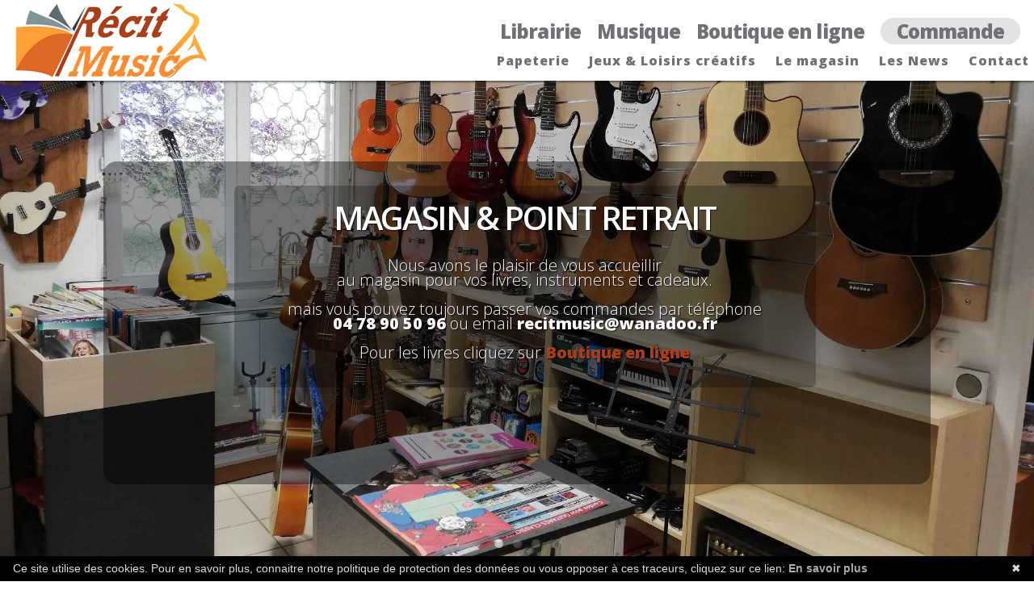

--- FILE ---
content_type: text/html; charset=utf-8
request_url: https://www.recitmusic.fr/
body_size: 17686
content:
<!-- Main --><!-- Header --><!-- Feature Icons block --><!-- Blog block --><!-- Portfolio block --><!-- Our Services block --><!-- Social network -->
<!DOCTYPE html>
<html lang="fr"><head>
    <meta charset="utf-8">
    <meta http-equiv="X-UA-Compatible" content="IE=edge">
    <meta name="viewport" content="width=device-width, initial-scale=1">
    <title>Livres, romans, BD, Mangas, papeterie et musique - Recit Music Genas</title>
    
    <link href="https://www.recitmusic.fr/uploads/tpl-buddy-012/css/bootstrap.css" rel="stylesheet"> 
    <link href="https://www.recitmusic.fr/uploads/tpl-buddy-012/css/magnific-popup.css" rel="stylesheet">
    <link href="https://fonts.googleapis.com/css?family=Open+Sans:300,400,600,800" rel="stylesheet" type="text/css">
    <link rel="stylesheet" href="https://www.recitmusic.fr/uploads/tpl-buddy-012/css/font-awesome.min.css">
    <link rel="stylesheet" href="https://www.recitmusic.fr/uploads/tpl-buddy-012/css/animate.css">

    <!-- HTML5 Shim and Respond.js IE8 support of HTML5 elements and media queries -->
    <!-- WARNING: Respond.js doesn't work if you view the page via file:// -->
    <!--[if lt IE 9]>
      <script src="https://oss.maxcdn.com/libs/html5shiv/3.7.0/html5shiv.js"></script>
      <script src="https://oss.maxcdn.com/libs/respond.js/1.4.2/respond.min.js"></script>
    <![endif]-->
  <div id="fb-root"></div>
<script async defer crossorigin="anonymous" src="https://connect.facebook.net/fr_FR/sdk.js#xfbml=1&version=v12.0&appId=2043147095753458&autoLogAppEvents=1" nonce="a1lkdVKR"></script>
    
<base href="https://www.recitmusic.fr/" />
<meta name="Generator" content="CMS Made Simple - Copyright (C) 2004-2021. All rights reserved." />
<meta http-equiv="Content-Type" content="text/html; charset=utf-8" />
<meta name="google-site-verification" content="l1f81bkHZq_8fLScbXYW2fHDOI17J5DGEOnr-VKO07c" />

    <link rel="stylesheet" type="text/css" href="https://www.recitmusic.fr/tmp/cache/stylesheet_combined_96270a8ce1c22c463324e8c85522a9bd.css" media="print" />
<link rel="stylesheet" type="text/css" href="https://www.recitmusic.fr/tmp/cache/stylesheet_combined_9571f3055cd63095ae3d816f825d8a5c.css" media="screen" />
<link rel="stylesheet" type="text/css" href="https://www.recitmusic.fr/tmp/cache/stylesheet_combined_600c11987af117f8576654229e9a8fa1.css" />

  
    <link rel="start" title="Livres, romans, BD, Mangas, papeterie et musique" href="https://www.recitmusic.fr/" />
    
    <link rel="next" title="Papeterie Cahiers stylos et tous produits de bureau" href="https://www.recitmusic.fr/papeterie" />
  
  </head><body class="home">

  <!-- top anchor -->
  <div id="top"></div>

    <header>


            <!-- Logo -->
<div class="smaller">            <div class="logo">
              <h1><a href="https://www.recitmusic.fr" title="Recit Music Genas"><img alt="Recit Music Genas" src="https://www.recitmusic.fr/uploads/images/recit-music-bandeau-logo-100.jpg" /></a></h1>
<div class="smaller">
<div   style="float:right; position:relative; z-index: 1000; margin-right:17px;"> &nbsp; 

<h4>
<a href="librairie">Librairie</a>
<a href="magasin-musique">Musique</a>
<a href="https://boutique.recitmusic69.fr/" target="_blank">Boutique en ligne</a>
<a href="commande"><span style="background-color:#E3E3E3; -moz-border-radius: 20px;
	-webkit-border-radius: 20px;
	border-radius: 20px; padding:0 20px; ">
Commande</span>
</a></h4>
</div>
              <hr class="accessibility" />
            </div></div>

      <div class="container mobile-header">
        <div class="row">
          <div class="col-sm-12">
            <!-- mobile navigation trigger -->
            <a href="#" class="mobile-nav-trigger"><span>Mobile nav</span></a>

            <!-- Main navigation -->

            <nav class="pull-right">
               


<ul class="sf-menu"><li class="first_child"><a href="https://www.recitmusic.fr/papeterie"><span>Papeterie</span></a></li><li class=""><a href="https://www.recitmusic.fr/jeux-creatifs"><span>Jeux &amp; Loisirs créatifs</span></a></li><li class="menuparent"><a class="menuparent" href="https://www.recitmusic.fr/librairie-magasin-musique-genas"><span>Le magasin</span></a></li><li class=""><a href="https://www.recitmusic.fr/news"><span>Les News</span></a></li><li class="last_child"><a href="https://www.recitmusic.fr/contact"><span>Contact</span></a></li></ul><div class="clearb"></div></div>
            </nav>

 
          </div>
        </div>
      </div>
    </header>

      


      <!-- mobile navigation -->
    <section class="mobile-navigation">
      <ul class="mobile-nav"><li class="first_child">
<a href="https://www.recitmusic.fr/papeterie"><span>Papeterie</span></a></li><li class="">
<a href="https://www.recitmusic.fr/jeux-creatifs"><span>Jeux &amp; Loisirs créatifs</span></a></li><li class="">
<a href="https://www.recitmusic.fr/librairie-magasin-musique-genas"><span>Le magasin</span></a></li><li class="">
<a href="https://boutique.recitmusic69.fr/" target="_blank" /><span>Boutique en ligne</span></a></li><li class="">
<a href="https://www.recitmusic.fr/news"><span>Les News</span></a></li><li class="last_child">
<a href="https://www.recitmusic.fr/contact"><span>Contact</span></a></li></ul>
div class="clearb"></div>
    </section>



                      
    <!-- Slider -->
      <section class="sliderWrapper">
                  <div class="flexslider">
<ul class="slides">
<li>

<div style="background:  url(https://www.recitmusic.fr/uploads/images/Gallery/diaporama/magasin-musique-genas-recitmusic.jpg) no-repeat center center; height:100%;width:100%; background-size:cover;"></div>



<div class="flex-caption">
            	<div class="caption-container">
					<div class="text-container">
<h2>Magasin & Point retrait </h2>
<p><p>Nous avons le plaisir de vous accueillir <br>au magasin pour vos livres, instruments et cadeaux. <br><br>mais vous pouvez toujours
passer vos commandes par téléphone <br><strong> 04 78 90 50 96</strong> ou email <strong>recitmusic@wanadoo.fr</strong><br><br>
Pour les livres cliquez sur <a href="https://boutique.recitmusic69.fr/" target="_blank" />Boutique en ligne</a></p></p></div></div></div>
</li>
<li>

<div style="background:  url(https://www.recitmusic.fr/uploads/images/Gallery/diaporama/papeterie-a-genas-recitmusic.jpg) no-repeat center center; height:100%;width:100%; background-size:cover;"></div>



<div class="flex-caption">
            	<div class="caption-container">
					<div class="text-container">
<h2>Magasin & Point retrait </h2>
<p><p>Nous avons le plaisir de vous accueillir <br>au magasin pour vos livres, instruments et cadeaux. <br><br>mais vous pouvez toujours
passer vos commandes par téléphone <br><strong> 04 78 90 50 96</strong> ou email <strong>recitmusic@wanadoo.fr</strong><br><br>
Pour les livres cliquez sur <a href="https://boutique.recitmusic69.fr/" target="_blank" />Boutique en ligne</a></p></p></div></div></div>
</li>
<li>

<div style="background:  url(https://www.recitmusic.fr/uploads/images/Gallery/diaporama/librairie-genas-recitmusic.jpg) no-repeat center center; height:100%;width:100%; background-size:cover;"></div>



<div class="flex-caption">
            	<div class="caption-container">
					<div class="text-container">
<h2>Magasin & Point retrait </h2>
<p><p>Nous avons le plaisir de vous accueillir <br>au magasin pour vos livres, instruments et cadeaux. <br><br>mais vous pouvez toujours
passer vos commandes par téléphone <br><strong> 04 78 90 50 96</strong> ou email <strong>recitmusic@wanadoo.fr</strong><br><br>
Pour les livres cliquez sur <a href="https://boutique.recitmusic69.fr/" target="_blank" />Boutique en ligne</a></p></p></div></div></div>
</li>

</ul>
</div>
          
      </section>
       
    
    

    <!-- Content -->   
    <section class="">
      <div class="container">
                <div class="row">
          <div class="col-sm-12">
            <h1 style="text-align:center;">Livres, romans, BD, Mangas, papeterie et musique</h1>
          </div>
        </div>
                <div class="row">
                      <div class="col-sm-12">
                        <div class="row">
<div class="col-sm-6">
<p>Nous avons voulu faire de notre magasin un lieu de rencontres et d'&eacute;changes...</p>
<ul>
<li>Vous voulez le dernier best seller</li>
<li>Vous recherchez un livre rare?</li>
<li>Vous voulez changer les cordes de votre guitare?</li>
<li>Vous voulez une guitare jazz, &eacute;lectrique, folk ...?</li>
<li>Vous voulez commander la liste scolaire fournie par l'&eacute;cole de votre enfant ?</li>
<li>Vous chercher un jeux pour passer un moment entre amis? nous avons des classiques en stock et pouvons commander tr&egrave;s rapidement "presque" tous les jeux.</li>
</ul>
<p><strong>Venez nous voir !!!</strong></p>
</div>
<div class="col-sm-6">
<p><iframe src="https://www.youtube-nocookie.com/embed/HZUdKt91JD0?rel=0" width="100%" height="350" frameborder="0" allowfullscreen="allowfullscreen"></iframe></p>
</div>
</div>
<div class="row">
<div class="col-sm-12">
<h1 style="text-align: center; margin-top: 50px;">Les News</h1>
</div>
</div>
<div class="row">
<div class="col-sm-4">
<h1>Les d&eacute;dicaces</h1>
<p>R&eacute;guli&egrave;rement, des auteur.es viennent en dedicace au magasin dans une ambiance sympa<br /><img src="uploads/images/dedicace-auteurs.jpg" alt="dedicace-auteurs" width="100%" /></p>
<p>Des d&eacute;dicaces jeunesse<br /><img src="uploads/images/dedicace-jeunesse.jpg" alt="dedicace-jeunesse" width="100%" /></p>
</div>
<div class="col-sm-4">
<p style="text-align: center;"><strong>Pour ne rien manquer, suivez nous sur notre page Facebook</strong></p>
<div style="margin: 0 auto;">
<div class="fb-page" data-href="https://www.facebook.com/recitmusic" data-show-posts="true" data-width="" data-height="555" data-small-header="true" data-adapt-container-width="false" data-hide-cover="false" data-show-facepile="true">
<blockquote class="fb-xfbml-parse-ignore" cite="https://www.facebook.com/recitmusic"><a href="https://www.facebook.com/recitmusic">Recit Music</a></blockquote>
</div>
</div>
</div>
<div class="col-sm-4">
<h1>R&eacute;cit Music tome 2</h1>
<p>Recit Music Tome 2 est n&eacute;e le 24 mai 2023.<br />Cette librairie est le r&eacute;sultat du rachat de la librairie "<strong>BD and Co</strong>" pr&eacute;sente depuis 8 ans &agrave; St Laurent de Mure<br /><strong><a title="Recit Music Tome 2" href="recit-music-tome-2">Lire la suite ...</a></strong>&nbsp;<br /><a title="Recit Music Tome 2" href="recit-music-tome-2"><img src="uploads/images/ouverture-Recit-Music-tome-2.jpg" alt="ouverture-Recit-Music-tome-2" width="100%" /></a></p>
<br /><br />Suivre la boutique <a title="Recit Music Tome 2 sur Facebook" href="https://www.facebook.com/profile.php?id=100092984890632" target="_blank" rel="noopener"><strong>Recit Music Tome 2 sur Facebook</strong></a></div>
</div>
            </div>
                  
                    
                    
        </div>
      </div>
    </section>


        <!-- Featured blocks with icons -->
    <section class="featureBlock ">
      <div class="container">
        <div class="row">
          <div class="col-sm-4">
            <div class="featureIcon">
              <i class="fa fa-book"></i>
            </div>
            <div class="featureContent">
              <h3 class="big">Librairie</h3>
              <p>Savez vous que le <strong>prix d'un livre est fixe</strong>?<br />Sur Internet, en grande surface ou en librairie<br />Alors, privil&eacute;giez votre librairie... <strong>Le conseil en plus</strong></p>
<p style="text-align: center;"><a href="librairie">Lire+</a></p>
            </div> 
          </div>
          <div class="col-sm-4">
            <div class="featureIcon">
              <i class="fa fa-music"></i>
            </div>
            <div class="featureContent">
              <h3 class="big">Musique</h3>
              <p><p style="text-align: center;">Et si vous voulez louer votre instrument<br />votre ampli<br />votre syst&egrave;me de sonorisation ?</p>
<p style="text-align: center;"><strong><a href="https://www.recitmusic.fr/magasin-musique">Location</a></strong></p></p>
            </div> 
          </div>
          <div class="col-sm-4">
            <div class="featureIcon">
              <i class="fa fa-edit"></i>
            </div>
            <div class="featureContent">
              <h3 class="big">Fournitures et livres scolaires</h3>
              <p><p style="text-align: center;">La rentr&eacute;e des classes approche ? <br />Venez d&eacute;poser la liste des fournitures, <br />nous nous occuperons de tout</p>
<p style="text-align: center;"><a href="papeterie"><strong>D&eacute;posez votre liste</strong></a></p></p>
            </div> 
          </div>               
        </div>
      </div>
    </section>
       
    
        
        
    <footer>
      <div class="container">
        <div class="row">
                      <div class="col-sm-12">
                        <!-- GCB FOOTER -->
                <div class="col-sm-3"><p>&copy; Copyright 2018-2026 - Recit Music<br />

<a class="external" style="font-weight:normal" alt="formation créer son site Internet" href="https://www.presence-formations.com/" target="_blank" title="formation créer son site Internet">site créé dans le cadre de la formation</a> 
</p><p>&nbsp; </p>
</div>
<div class="col-sm-5">
                <p><a href="librairie">La librairie</a> | <a href="magasin-musique">Le magasin de Musique</a> | <a href="mentions-legales-rgpd">Mentions légales</a></p>
<h2 style="color:white">Recit Music</h2>
<p>72 rue de la République 69740 GENAS<br/>
tél : <strong>04 78 90 50 96</strong><br/>
<a href="contact">Contact ou commande par mail</a>   
<h2 style="color:white">Récit Music tome 2</h2>
<p>2 avenue Jean Moulin – 69720 St Laurent de Mure<br/>
Tél : <strong>04 27 820 200</strong><br/>
<a href="https://www.recitmusic.fr/contact#tome2"><strong>contact ou commande par mail</strong><a/><br /><br />

             
            </div>

            <div class="col-sm-3">
                <p style="font-weight:bold">Horaires d'ouverture Recit Music </p>
<p style="font-weight:normal">Lundi : 15h à 19h<br />
Du mardi au vendredi : 9h30 à 12h30 et 15h à 19h<br />
Le Samedi : 9h30 à 12h30 et 15h à 18h<br />
Dimanche Fermé</p><p><br /></p>
<p style="font-weight:bold">Horaires d'ouverture Recit Music  Tome 2</p>
<p style="font-weight:normal">du Mercredi au samedi : 10h00 à 13h et 15h à 19h - (samedi ferme à 18h)
</p>
<p> &nbsp; </p>                
            </div>
            <div class="col-sm-1" style="text-align:right">
                                                                      Suivez nous sur <strong><a href="https://www.facebook.com/recitmusic/" target="_blank">Facebook</a></strong><br>
<a class="social-icon facebook" href="https://www.facebook.com/recitmusic/" target="_blank"><i class="fa fa-facebook"></i></a>    
 <a href="https://www.activgenas.com" target="_blank" rel="noopener">Activgenas<br/><img src="https://www.recitmusic.fr/uploads/images/activgenas-logo.png" alt="suivez nous sur Activ'Genas" width="50" height="50"/></a>

            </div>


	<!-- Global site tag (gtag.js) - Google Analytics -->

<!-- Global site tag (gtag.js) - Google Analytics -->
<script async src="https://www.googletagmanager.com/gtag/js?id=UA-20411325-46"></script>
<script>
  window.dataLayer = window.dataLayer || [];
  function gtag(){dataLayer.push(arguments);}
  gtag('js', new Date());

  gtag('config', 'UA-20411325-46');
</script>


<script id="cookiebanner" type="text/javascript" src="cookiebanner.min.js" data-message="Ce site utilise des cookies. Pour en savoir plus, connaitre notre politique de protection des données ou vous opposer à ces traceurs, cliquez sur ce lien: " data-linkmsg="En savoir plus" data-moreinfo="mentions-legales-rgpd"></script>
                
              <!-- END GCB FOOTER -->
            </div>
                  </div>
      </div>
    </footer>
    
    <!-- top link -->
    <div class="totoplink"><a href="#top"><i class="fa fa-angle-up"></i></a></div>
    <!-- end top link -->

    <!-- jQuery (necessary for Bootstrap's JavaScript plugins) -->
    <script src="https://ajax.googleapis.com/ajax/libs/jquery/1.11.0/jquery.min.js"></script>

    <!-- Include all compiled plugins (below), or include individual files as needed -->
    <script type="text/javascript" src="https://www.recitmusic.fr/uploads/tpl-buddy-012/js/bootstrap.min.js"></script>
    <script type="text/javascript" src="https://www.recitmusic.fr/uploads/tpl-buddy-012/js/hoverIntent.js"></script> 
    <script type="text/javascript" src="https://www.recitmusic.fr/uploads/tpl-buddy-012/js/superfish.js"></script>
    <script type="text/javascript" src="https://www.recitmusic.fr/uploads/tpl-buddy-012/js/jquery.flexslider.js"></script>
    <script type="text/javascript" src="https://www.recitmusic.fr/uploads/tpl-buddy-012/js/jquery.stellar.min.js"></script>
    <script type="text/javascript" src="https://www.recitmusic.fr/uploads/tpl-buddy-012/js/jquery.magnific-popup.min.js"></script> 
    <script type="text/javascript" src="https://www.recitmusic.fr/uploads/tpl-buddy-012/js/owl.carousel.min.js"></script>
    <script type="text/javascript" src="https://www.recitmusic.fr/uploads/tpl-buddy-012/js/isotope.pkgd.min.js"></script> 
    <script type="text/javascript" src="https://www.recitmusic.fr/uploads/tpl-buddy-012/js/init.js"></script>

  <!-- 
      Template for CMS Made Simple
      Design by www.cmstemplatebuddy.com
      Version 1.03
  -->

  </body>
</html>

--- FILE ---
content_type: text/html; charset=utf-8
request_url: https://www.youtube-nocookie.com/embed/HZUdKt91JD0?rel=0
body_size: 46401
content:
<!DOCTYPE html><html lang="en" dir="ltr" data-cast-api-enabled="true"><head><meta name="viewport" content="width=device-width, initial-scale=1"><script nonce="dPPMjDLcf9hnGWXQ_fq61g">if ('undefined' == typeof Symbol || 'undefined' == typeof Symbol.iterator) {delete Array.prototype.entries;}</script><style name="www-roboto" nonce="J6WRa-ZvUek-kYSlClmixg">@font-face{font-family:'Roboto';font-style:normal;font-weight:400;font-stretch:100%;src:url(//fonts.gstatic.com/s/roboto/v48/KFO7CnqEu92Fr1ME7kSn66aGLdTylUAMa3GUBHMdazTgWw.woff2)format('woff2');unicode-range:U+0460-052F,U+1C80-1C8A,U+20B4,U+2DE0-2DFF,U+A640-A69F,U+FE2E-FE2F;}@font-face{font-family:'Roboto';font-style:normal;font-weight:400;font-stretch:100%;src:url(//fonts.gstatic.com/s/roboto/v48/KFO7CnqEu92Fr1ME7kSn66aGLdTylUAMa3iUBHMdazTgWw.woff2)format('woff2');unicode-range:U+0301,U+0400-045F,U+0490-0491,U+04B0-04B1,U+2116;}@font-face{font-family:'Roboto';font-style:normal;font-weight:400;font-stretch:100%;src:url(//fonts.gstatic.com/s/roboto/v48/KFO7CnqEu92Fr1ME7kSn66aGLdTylUAMa3CUBHMdazTgWw.woff2)format('woff2');unicode-range:U+1F00-1FFF;}@font-face{font-family:'Roboto';font-style:normal;font-weight:400;font-stretch:100%;src:url(//fonts.gstatic.com/s/roboto/v48/KFO7CnqEu92Fr1ME7kSn66aGLdTylUAMa3-UBHMdazTgWw.woff2)format('woff2');unicode-range:U+0370-0377,U+037A-037F,U+0384-038A,U+038C,U+038E-03A1,U+03A3-03FF;}@font-face{font-family:'Roboto';font-style:normal;font-weight:400;font-stretch:100%;src:url(//fonts.gstatic.com/s/roboto/v48/KFO7CnqEu92Fr1ME7kSn66aGLdTylUAMawCUBHMdazTgWw.woff2)format('woff2');unicode-range:U+0302-0303,U+0305,U+0307-0308,U+0310,U+0312,U+0315,U+031A,U+0326-0327,U+032C,U+032F-0330,U+0332-0333,U+0338,U+033A,U+0346,U+034D,U+0391-03A1,U+03A3-03A9,U+03B1-03C9,U+03D1,U+03D5-03D6,U+03F0-03F1,U+03F4-03F5,U+2016-2017,U+2034-2038,U+203C,U+2040,U+2043,U+2047,U+2050,U+2057,U+205F,U+2070-2071,U+2074-208E,U+2090-209C,U+20D0-20DC,U+20E1,U+20E5-20EF,U+2100-2112,U+2114-2115,U+2117-2121,U+2123-214F,U+2190,U+2192,U+2194-21AE,U+21B0-21E5,U+21F1-21F2,U+21F4-2211,U+2213-2214,U+2216-22FF,U+2308-230B,U+2310,U+2319,U+231C-2321,U+2336-237A,U+237C,U+2395,U+239B-23B7,U+23D0,U+23DC-23E1,U+2474-2475,U+25AF,U+25B3,U+25B7,U+25BD,U+25C1,U+25CA,U+25CC,U+25FB,U+266D-266F,U+27C0-27FF,U+2900-2AFF,U+2B0E-2B11,U+2B30-2B4C,U+2BFE,U+3030,U+FF5B,U+FF5D,U+1D400-1D7FF,U+1EE00-1EEFF;}@font-face{font-family:'Roboto';font-style:normal;font-weight:400;font-stretch:100%;src:url(//fonts.gstatic.com/s/roboto/v48/KFO7CnqEu92Fr1ME7kSn66aGLdTylUAMaxKUBHMdazTgWw.woff2)format('woff2');unicode-range:U+0001-000C,U+000E-001F,U+007F-009F,U+20DD-20E0,U+20E2-20E4,U+2150-218F,U+2190,U+2192,U+2194-2199,U+21AF,U+21E6-21F0,U+21F3,U+2218-2219,U+2299,U+22C4-22C6,U+2300-243F,U+2440-244A,U+2460-24FF,U+25A0-27BF,U+2800-28FF,U+2921-2922,U+2981,U+29BF,U+29EB,U+2B00-2BFF,U+4DC0-4DFF,U+FFF9-FFFB,U+10140-1018E,U+10190-1019C,U+101A0,U+101D0-101FD,U+102E0-102FB,U+10E60-10E7E,U+1D2C0-1D2D3,U+1D2E0-1D37F,U+1F000-1F0FF,U+1F100-1F1AD,U+1F1E6-1F1FF,U+1F30D-1F30F,U+1F315,U+1F31C,U+1F31E,U+1F320-1F32C,U+1F336,U+1F378,U+1F37D,U+1F382,U+1F393-1F39F,U+1F3A7-1F3A8,U+1F3AC-1F3AF,U+1F3C2,U+1F3C4-1F3C6,U+1F3CA-1F3CE,U+1F3D4-1F3E0,U+1F3ED,U+1F3F1-1F3F3,U+1F3F5-1F3F7,U+1F408,U+1F415,U+1F41F,U+1F426,U+1F43F,U+1F441-1F442,U+1F444,U+1F446-1F449,U+1F44C-1F44E,U+1F453,U+1F46A,U+1F47D,U+1F4A3,U+1F4B0,U+1F4B3,U+1F4B9,U+1F4BB,U+1F4BF,U+1F4C8-1F4CB,U+1F4D6,U+1F4DA,U+1F4DF,U+1F4E3-1F4E6,U+1F4EA-1F4ED,U+1F4F7,U+1F4F9-1F4FB,U+1F4FD-1F4FE,U+1F503,U+1F507-1F50B,U+1F50D,U+1F512-1F513,U+1F53E-1F54A,U+1F54F-1F5FA,U+1F610,U+1F650-1F67F,U+1F687,U+1F68D,U+1F691,U+1F694,U+1F698,U+1F6AD,U+1F6B2,U+1F6B9-1F6BA,U+1F6BC,U+1F6C6-1F6CF,U+1F6D3-1F6D7,U+1F6E0-1F6EA,U+1F6F0-1F6F3,U+1F6F7-1F6FC,U+1F700-1F7FF,U+1F800-1F80B,U+1F810-1F847,U+1F850-1F859,U+1F860-1F887,U+1F890-1F8AD,U+1F8B0-1F8BB,U+1F8C0-1F8C1,U+1F900-1F90B,U+1F93B,U+1F946,U+1F984,U+1F996,U+1F9E9,U+1FA00-1FA6F,U+1FA70-1FA7C,U+1FA80-1FA89,U+1FA8F-1FAC6,U+1FACE-1FADC,U+1FADF-1FAE9,U+1FAF0-1FAF8,U+1FB00-1FBFF;}@font-face{font-family:'Roboto';font-style:normal;font-weight:400;font-stretch:100%;src:url(//fonts.gstatic.com/s/roboto/v48/KFO7CnqEu92Fr1ME7kSn66aGLdTylUAMa3OUBHMdazTgWw.woff2)format('woff2');unicode-range:U+0102-0103,U+0110-0111,U+0128-0129,U+0168-0169,U+01A0-01A1,U+01AF-01B0,U+0300-0301,U+0303-0304,U+0308-0309,U+0323,U+0329,U+1EA0-1EF9,U+20AB;}@font-face{font-family:'Roboto';font-style:normal;font-weight:400;font-stretch:100%;src:url(//fonts.gstatic.com/s/roboto/v48/KFO7CnqEu92Fr1ME7kSn66aGLdTylUAMa3KUBHMdazTgWw.woff2)format('woff2');unicode-range:U+0100-02BA,U+02BD-02C5,U+02C7-02CC,U+02CE-02D7,U+02DD-02FF,U+0304,U+0308,U+0329,U+1D00-1DBF,U+1E00-1E9F,U+1EF2-1EFF,U+2020,U+20A0-20AB,U+20AD-20C0,U+2113,U+2C60-2C7F,U+A720-A7FF;}@font-face{font-family:'Roboto';font-style:normal;font-weight:400;font-stretch:100%;src:url(//fonts.gstatic.com/s/roboto/v48/KFO7CnqEu92Fr1ME7kSn66aGLdTylUAMa3yUBHMdazQ.woff2)format('woff2');unicode-range:U+0000-00FF,U+0131,U+0152-0153,U+02BB-02BC,U+02C6,U+02DA,U+02DC,U+0304,U+0308,U+0329,U+2000-206F,U+20AC,U+2122,U+2191,U+2193,U+2212,U+2215,U+FEFF,U+FFFD;}@font-face{font-family:'Roboto';font-style:normal;font-weight:500;font-stretch:100%;src:url(//fonts.gstatic.com/s/roboto/v48/KFO7CnqEu92Fr1ME7kSn66aGLdTylUAMa3GUBHMdazTgWw.woff2)format('woff2');unicode-range:U+0460-052F,U+1C80-1C8A,U+20B4,U+2DE0-2DFF,U+A640-A69F,U+FE2E-FE2F;}@font-face{font-family:'Roboto';font-style:normal;font-weight:500;font-stretch:100%;src:url(//fonts.gstatic.com/s/roboto/v48/KFO7CnqEu92Fr1ME7kSn66aGLdTylUAMa3iUBHMdazTgWw.woff2)format('woff2');unicode-range:U+0301,U+0400-045F,U+0490-0491,U+04B0-04B1,U+2116;}@font-face{font-family:'Roboto';font-style:normal;font-weight:500;font-stretch:100%;src:url(//fonts.gstatic.com/s/roboto/v48/KFO7CnqEu92Fr1ME7kSn66aGLdTylUAMa3CUBHMdazTgWw.woff2)format('woff2');unicode-range:U+1F00-1FFF;}@font-face{font-family:'Roboto';font-style:normal;font-weight:500;font-stretch:100%;src:url(//fonts.gstatic.com/s/roboto/v48/KFO7CnqEu92Fr1ME7kSn66aGLdTylUAMa3-UBHMdazTgWw.woff2)format('woff2');unicode-range:U+0370-0377,U+037A-037F,U+0384-038A,U+038C,U+038E-03A1,U+03A3-03FF;}@font-face{font-family:'Roboto';font-style:normal;font-weight:500;font-stretch:100%;src:url(//fonts.gstatic.com/s/roboto/v48/KFO7CnqEu92Fr1ME7kSn66aGLdTylUAMawCUBHMdazTgWw.woff2)format('woff2');unicode-range:U+0302-0303,U+0305,U+0307-0308,U+0310,U+0312,U+0315,U+031A,U+0326-0327,U+032C,U+032F-0330,U+0332-0333,U+0338,U+033A,U+0346,U+034D,U+0391-03A1,U+03A3-03A9,U+03B1-03C9,U+03D1,U+03D5-03D6,U+03F0-03F1,U+03F4-03F5,U+2016-2017,U+2034-2038,U+203C,U+2040,U+2043,U+2047,U+2050,U+2057,U+205F,U+2070-2071,U+2074-208E,U+2090-209C,U+20D0-20DC,U+20E1,U+20E5-20EF,U+2100-2112,U+2114-2115,U+2117-2121,U+2123-214F,U+2190,U+2192,U+2194-21AE,U+21B0-21E5,U+21F1-21F2,U+21F4-2211,U+2213-2214,U+2216-22FF,U+2308-230B,U+2310,U+2319,U+231C-2321,U+2336-237A,U+237C,U+2395,U+239B-23B7,U+23D0,U+23DC-23E1,U+2474-2475,U+25AF,U+25B3,U+25B7,U+25BD,U+25C1,U+25CA,U+25CC,U+25FB,U+266D-266F,U+27C0-27FF,U+2900-2AFF,U+2B0E-2B11,U+2B30-2B4C,U+2BFE,U+3030,U+FF5B,U+FF5D,U+1D400-1D7FF,U+1EE00-1EEFF;}@font-face{font-family:'Roboto';font-style:normal;font-weight:500;font-stretch:100%;src:url(//fonts.gstatic.com/s/roboto/v48/KFO7CnqEu92Fr1ME7kSn66aGLdTylUAMaxKUBHMdazTgWw.woff2)format('woff2');unicode-range:U+0001-000C,U+000E-001F,U+007F-009F,U+20DD-20E0,U+20E2-20E4,U+2150-218F,U+2190,U+2192,U+2194-2199,U+21AF,U+21E6-21F0,U+21F3,U+2218-2219,U+2299,U+22C4-22C6,U+2300-243F,U+2440-244A,U+2460-24FF,U+25A0-27BF,U+2800-28FF,U+2921-2922,U+2981,U+29BF,U+29EB,U+2B00-2BFF,U+4DC0-4DFF,U+FFF9-FFFB,U+10140-1018E,U+10190-1019C,U+101A0,U+101D0-101FD,U+102E0-102FB,U+10E60-10E7E,U+1D2C0-1D2D3,U+1D2E0-1D37F,U+1F000-1F0FF,U+1F100-1F1AD,U+1F1E6-1F1FF,U+1F30D-1F30F,U+1F315,U+1F31C,U+1F31E,U+1F320-1F32C,U+1F336,U+1F378,U+1F37D,U+1F382,U+1F393-1F39F,U+1F3A7-1F3A8,U+1F3AC-1F3AF,U+1F3C2,U+1F3C4-1F3C6,U+1F3CA-1F3CE,U+1F3D4-1F3E0,U+1F3ED,U+1F3F1-1F3F3,U+1F3F5-1F3F7,U+1F408,U+1F415,U+1F41F,U+1F426,U+1F43F,U+1F441-1F442,U+1F444,U+1F446-1F449,U+1F44C-1F44E,U+1F453,U+1F46A,U+1F47D,U+1F4A3,U+1F4B0,U+1F4B3,U+1F4B9,U+1F4BB,U+1F4BF,U+1F4C8-1F4CB,U+1F4D6,U+1F4DA,U+1F4DF,U+1F4E3-1F4E6,U+1F4EA-1F4ED,U+1F4F7,U+1F4F9-1F4FB,U+1F4FD-1F4FE,U+1F503,U+1F507-1F50B,U+1F50D,U+1F512-1F513,U+1F53E-1F54A,U+1F54F-1F5FA,U+1F610,U+1F650-1F67F,U+1F687,U+1F68D,U+1F691,U+1F694,U+1F698,U+1F6AD,U+1F6B2,U+1F6B9-1F6BA,U+1F6BC,U+1F6C6-1F6CF,U+1F6D3-1F6D7,U+1F6E0-1F6EA,U+1F6F0-1F6F3,U+1F6F7-1F6FC,U+1F700-1F7FF,U+1F800-1F80B,U+1F810-1F847,U+1F850-1F859,U+1F860-1F887,U+1F890-1F8AD,U+1F8B0-1F8BB,U+1F8C0-1F8C1,U+1F900-1F90B,U+1F93B,U+1F946,U+1F984,U+1F996,U+1F9E9,U+1FA00-1FA6F,U+1FA70-1FA7C,U+1FA80-1FA89,U+1FA8F-1FAC6,U+1FACE-1FADC,U+1FADF-1FAE9,U+1FAF0-1FAF8,U+1FB00-1FBFF;}@font-face{font-family:'Roboto';font-style:normal;font-weight:500;font-stretch:100%;src:url(//fonts.gstatic.com/s/roboto/v48/KFO7CnqEu92Fr1ME7kSn66aGLdTylUAMa3OUBHMdazTgWw.woff2)format('woff2');unicode-range:U+0102-0103,U+0110-0111,U+0128-0129,U+0168-0169,U+01A0-01A1,U+01AF-01B0,U+0300-0301,U+0303-0304,U+0308-0309,U+0323,U+0329,U+1EA0-1EF9,U+20AB;}@font-face{font-family:'Roboto';font-style:normal;font-weight:500;font-stretch:100%;src:url(//fonts.gstatic.com/s/roboto/v48/KFO7CnqEu92Fr1ME7kSn66aGLdTylUAMa3KUBHMdazTgWw.woff2)format('woff2');unicode-range:U+0100-02BA,U+02BD-02C5,U+02C7-02CC,U+02CE-02D7,U+02DD-02FF,U+0304,U+0308,U+0329,U+1D00-1DBF,U+1E00-1E9F,U+1EF2-1EFF,U+2020,U+20A0-20AB,U+20AD-20C0,U+2113,U+2C60-2C7F,U+A720-A7FF;}@font-face{font-family:'Roboto';font-style:normal;font-weight:500;font-stretch:100%;src:url(//fonts.gstatic.com/s/roboto/v48/KFO7CnqEu92Fr1ME7kSn66aGLdTylUAMa3yUBHMdazQ.woff2)format('woff2');unicode-range:U+0000-00FF,U+0131,U+0152-0153,U+02BB-02BC,U+02C6,U+02DA,U+02DC,U+0304,U+0308,U+0329,U+2000-206F,U+20AC,U+2122,U+2191,U+2193,U+2212,U+2215,U+FEFF,U+FFFD;}</style><script name="www-roboto" nonce="dPPMjDLcf9hnGWXQ_fq61g">if (document.fonts && document.fonts.load) {document.fonts.load("400 10pt Roboto", "E"); document.fonts.load("500 10pt Roboto", "E");}</script><link rel="stylesheet" href="/s/player/b95b0e7a/www-player.css" name="www-player" nonce="J6WRa-ZvUek-kYSlClmixg"><style nonce="J6WRa-ZvUek-kYSlClmixg">html {overflow: hidden;}body {font: 12px Roboto, Arial, sans-serif; background-color: #000; color: #fff; height: 100%; width: 100%; overflow: hidden; position: absolute; margin: 0; padding: 0;}#player {width: 100%; height: 100%;}h1 {text-align: center; color: #fff;}h3 {margin-top: 6px; margin-bottom: 3px;}.player-unavailable {position: absolute; top: 0; left: 0; right: 0; bottom: 0; padding: 25px; font-size: 13px; background: url(/img/meh7.png) 50% 65% no-repeat;}.player-unavailable .message {text-align: left; margin: 0 -5px 15px; padding: 0 5px 14px; border-bottom: 1px solid #888; font-size: 19px; font-weight: normal;}.player-unavailable a {color: #167ac6; text-decoration: none;}</style><script nonce="dPPMjDLcf9hnGWXQ_fq61g">var ytcsi={gt:function(n){n=(n||"")+"data_";return ytcsi[n]||(ytcsi[n]={tick:{},info:{},gel:{preLoggedGelInfos:[]}})},now:window.performance&&window.performance.timing&&window.performance.now&&window.performance.timing.navigationStart?function(){return window.performance.timing.navigationStart+window.performance.now()}:function(){return(new Date).getTime()},tick:function(l,t,n){var ticks=ytcsi.gt(n).tick;var v=t||ytcsi.now();if(ticks[l]){ticks["_"+l]=ticks["_"+l]||[ticks[l]];ticks["_"+l].push(v)}ticks[l]=
v},info:function(k,v,n){ytcsi.gt(n).info[k]=v},infoGel:function(p,n){ytcsi.gt(n).gel.preLoggedGelInfos.push(p)},setStart:function(t,n){ytcsi.tick("_start",t,n)}};
(function(w,d){function isGecko(){if(!w.navigator)return false;try{if(w.navigator.userAgentData&&w.navigator.userAgentData.brands&&w.navigator.userAgentData.brands.length){var brands=w.navigator.userAgentData.brands;var i=0;for(;i<brands.length;i++)if(brands[i]&&brands[i].brand==="Firefox")return true;return false}}catch(e){setTimeout(function(){throw e;})}if(!w.navigator.userAgent)return false;var ua=w.navigator.userAgent;return ua.indexOf("Gecko")>0&&ua.toLowerCase().indexOf("webkit")<0&&ua.indexOf("Edge")<
0&&ua.indexOf("Trident")<0&&ua.indexOf("MSIE")<0}ytcsi.setStart(w.performance?w.performance.timing.responseStart:null);var isPrerender=(d.visibilityState||d.webkitVisibilityState)=="prerender";var vName=!d.visibilityState&&d.webkitVisibilityState?"webkitvisibilitychange":"visibilitychange";if(isPrerender){var startTick=function(){ytcsi.setStart();d.removeEventListener(vName,startTick)};d.addEventListener(vName,startTick,false)}if(d.addEventListener)d.addEventListener(vName,function(){ytcsi.tick("vc")},
false);if(isGecko()){var isHidden=(d.visibilityState||d.webkitVisibilityState)=="hidden";if(isHidden)ytcsi.tick("vc")}var slt=function(el,t){setTimeout(function(){var n=ytcsi.now();el.loadTime=n;if(el.slt)el.slt()},t)};w.__ytRIL=function(el){if(!el.getAttribute("data-thumb"))if(w.requestAnimationFrame)w.requestAnimationFrame(function(){slt(el,0)});else slt(el,16)}})(window,document);
</script><script nonce="dPPMjDLcf9hnGWXQ_fq61g">var ytcfg={d:function(){return window.yt&&yt.config_||ytcfg.data_||(ytcfg.data_={})},get:function(k,o){return k in ytcfg.d()?ytcfg.d()[k]:o},set:function(){var a=arguments;if(a.length>1)ytcfg.d()[a[0]]=a[1];else{var k;for(k in a[0])ytcfg.d()[k]=a[0][k]}}};
ytcfg.set({"CLIENT_CANARY_STATE":"none","DEVICE":"cbr\u003dChrome\u0026cbrand\u003dapple\u0026cbrver\u003d131.0.0.0\u0026ceng\u003dWebKit\u0026cengver\u003d537.36\u0026cos\u003dMacintosh\u0026cosver\u003d10_15_7\u0026cplatform\u003dDESKTOP","EVENT_ID":"4lNxabjOCeOglu8PwZKJuQo","EXPERIMENT_FLAGS":{"ab_det_apb_b":true,"ab_det_apm":true,"ab_det_el_h":true,"ab_det_em_inj":true,"ab_fk_sk_cl":true,"ab_l_sig_st":true,"ab_l_sig_st_e":true,"action_companion_center_align_description":true,"allow_skip_networkless":true,"always_send_and_write":true,"att_web_record_metrics":true,"attmusi":true,"c3_enable_button_impression_logging":true,"c3_watch_page_component":true,"cancel_pending_navs":true,"clean_up_manual_attribution_header":true,"config_age_report_killswitch":true,"cow_optimize_idom_compat":true,"csi_config_handling_infra":true,"csi_on_gel":true,"delhi_mweb_colorful_sd":true,"delhi_mweb_colorful_sd_v2":true,"deprecate_csi_has_info":true,"deprecate_pair_servlet_enabled":true,"desktop_sparkles_light_cta_button":true,"disable_cached_masthead_data":true,"disable_child_node_auto_formatted_strings":true,"disable_log_to_visitor_layer":true,"disable_pacf_logging_for_memory_limited_tv":true,"embeds_enable_eid_enforcement_for_youtube":true,"embeds_enable_info_panel_dismissal":true,"embeds_enable_pfp_always_unbranded":true,"embeds_muted_autoplay_sound_fix":true,"embeds_serve_es6_client":true,"embeds_web_nwl_disable_nocookie":true,"embeds_web_updated_shorts_definition_fix":true,"enable_active_view_display_ad_renderer_web_home":true,"enable_ad_disclosure_banner_a11y_fix":true,"enable_chips_shelf_view_model_fully_reactive":true,"enable_client_creator_goal_ticker_bar_revamp":true,"enable_client_only_wiz_direct_reactions":true,"enable_client_sli_logging":true,"enable_client_streamz_web":true,"enable_client_ve_spec":true,"enable_cloud_save_error_popup_after_retry":true,"enable_dai_sdf_h5_preroll":true,"enable_datasync_id_header_in_web_vss_pings":true,"enable_default_mono_cta_migration_web_client":true,"enable_docked_chat_messages":true,"enable_drop_shadow_experiment":true,"enable_entity_store_from_dependency_injection":true,"enable_inline_muted_playback_on_web_search":true,"enable_inline_muted_playback_on_web_search_for_vdc":true,"enable_inline_muted_playback_on_web_search_for_vdcb":true,"enable_is_extended_monitoring":true,"enable_is_mini_app_page_active_bugfix":true,"enable_logging_first_user_action_after_game_ready":true,"enable_ltc_param_fetch_from_innertube":true,"enable_masthead_mweb_padding_fix":true,"enable_menu_renderer_button_in_mweb_hclr":true,"enable_mini_app_command_handler_mweb_fix":true,"enable_mini_guide_downloads_item":true,"enable_mixed_direction_formatted_strings":true,"enable_mweb_livestream_ui_update":true,"enable_mweb_new_caption_language_picker":true,"enable_names_handles_account_switcher":true,"enable_network_request_logging_on_game_events":true,"enable_new_paid_product_placement":true,"enable_open_in_new_tab_icon_for_short_dr_for_desktop_search":true,"enable_open_yt_content":true,"enable_origin_query_parameter_bugfix":true,"enable_pause_ads_on_ytv_html5":true,"enable_payments_purchase_manager":true,"enable_pdp_icon_prefetch":true,"enable_pl_r_si_fa":true,"enable_place_pivot_url":true,"enable_playable_a11y_label_with_badge_text":true,"enable_pv_screen_modern_text":true,"enable_removing_navbar_title_on_hashtag_page_mweb":true,"enable_rta_manager":true,"enable_sdf_companion_h5":true,"enable_sdf_dai_h5_midroll":true,"enable_sdf_h5_endemic_mid_post_roll":true,"enable_sdf_on_h5_unplugged_vod_midroll":true,"enable_sdf_shorts_player_bytes_h5":true,"enable_sending_unwrapped_game_audio_as_serialized_metadata":true,"enable_sfv_effect_pivot_url":true,"enable_shorts_new_carousel":true,"enable_skip_ad_guidance_prompt":true,"enable_skippable_ads_for_unplugged_ad_pod":true,"enable_smearing_expansion_dai":true,"enable_third_party_info":true,"enable_time_out_messages":true,"enable_timeline_view_modern_transcript_fe":true,"enable_video_display_compact_button_group_for_desktop_search":true,"enable_web_delhi_icons":true,"enable_web_home_top_landscape_image_layout_level_click":true,"enable_web_tiered_gel":true,"enable_window_constrained_buy_flow_dialog":true,"enable_wiz_queue_effect_and_on_init_initial_runs":true,"enable_ypc_spinners":true,"enable_yt_ata_iframe_authuser":true,"export_networkless_options":true,"export_player_version_to_ytconfig":true,"fill_single_video_with_notify_to_lasr":true,"fix_ad_miniplayer_controls_rendering":true,"fix_ads_tracking_for_swf_config_deprecation_mweb":true,"h5_companion_enable_adcpn_macro_substitution_for_click_pings":true,"h5_inplayer_enable_adcpn_macro_substitution_for_click_pings":true,"h5_reset_cache_and_filter_before_update_masthead":true,"hide_channel_creation_title_for_mweb":true,"high_ccv_client_side_caching_h5":true,"html5_log_trigger_events_with_debug_data":true,"html5_ssdai_enable_media_end_cue_range":true,"il_attach_cache_limit":true,"il_use_view_model_logging_context":true,"is_browser_support_for_webcam_streaming":true,"json_condensed_response":true,"kev_adb_pg":true,"kevlar_gel_error_routing":true,"kevlar_watch_cinematics":true,"live_chat_enable_controller_extraction":true,"live_chat_enable_rta_manager":true,"live_chat_increased_min_height":true,"log_click_with_layer_from_element_in_command_handler":true,"log_errors_through_nwl_on_retry":true,"mdx_enable_privacy_disclosure_ui":true,"mdx_load_cast_api_bootstrap_script":true,"medium_progress_bar_modification":true,"migrate_remaining_web_ad_badges_to_innertube":true,"mobile_account_menu_refresh":true,"mweb_account_linking_noapp":true,"mweb_after_render_to_scheduler":true,"mweb_allow_modern_search_suggest_behavior":true,"mweb_animated_actions":true,"mweb_app_upsell_button_direct_to_app":true,"mweb_big_progress_bar":true,"mweb_c3_enable_adaptive_signals":true,"mweb_c3_endscreen":true,"mweb_c3_endscreen_v2":true,"mweb_c3_library_page_enable_recent_shelf":true,"mweb_c3_remove_web_navigation_endpoint_data":true,"mweb_c3_use_canonical_from_player_response":true,"mweb_cinematic_watch":true,"mweb_command_handler":true,"mweb_delay_watch_initial_data":true,"mweb_disable_searchbar_scroll":true,"mweb_enable_fine_scrubbing_for_recs":true,"mweb_enable_keto_batch_player_fullscreen":true,"mweb_enable_keto_batch_player_progress_bar":true,"mweb_enable_keto_batch_player_tooltips":true,"mweb_enable_lockup_view_model_for_ucp":true,"mweb_enable_mix_panel_title_metadata":true,"mweb_enable_more_drawer":true,"mweb_enable_optional_fullscreen_landscape_locking":true,"mweb_enable_overlay_touch_manager":true,"mweb_enable_premium_carve_out_fix":true,"mweb_enable_refresh_detection":true,"mweb_enable_search_imp":true,"mweb_enable_sequence_signal":true,"mweb_enable_shorts_pivot_button":true,"mweb_enable_shorts_video_preload":true,"mweb_enable_skippables_on_jio_phone":true,"mweb_enable_storyboards":true,"mweb_enable_two_line_title_on_shorts":true,"mweb_enable_varispeed_controller":true,"mweb_enable_watch_feed_infinite_scroll":true,"mweb_enable_wrapped_unplugged_pause_membership_dialog_renderer":true,"mweb_fix_livestream_seeking":true,"mweb_fix_monitor_visibility_after_render":true,"mweb_force_ios_fallback_to_native_control":true,"mweb_fp_auto_fullscreen":true,"mweb_fullscreen_controls":true,"mweb_fullscreen_controls_action_buttons":true,"mweb_fullscreen_watch_system":true,"mweb_home_reactive_shorts":true,"mweb_innertube_search_command":true,"mweb_lang_in_html":true,"mweb_like_button_synced_with_entities":true,"mweb_logo_use_home_page_ve":true,"mweb_module_decoration":true,"mweb_native_control_in_faux_fullscreen_shared":true,"mweb_player_control_on_hover":true,"mweb_player_delhi_dtts":true,"mweb_player_settings_use_bottom_sheet":true,"mweb_player_show_previous_next_buttons_in_playlist":true,"mweb_player_skip_no_op_state_changes":true,"mweb_player_user_select_none":true,"mweb_playlist_engagement_panel":true,"mweb_progress_bar_seek_on_mouse_click":true,"mweb_pull_2_full":true,"mweb_pull_2_full_enable_touch_handlers":true,"mweb_schedule_warm_watch_response":true,"mweb_searchbox_legacy_navigation":true,"mweb_see_fewer_shorts":true,"mweb_shorts_comments_panel_id_change":true,"mweb_shorts_early_continuation":true,"mweb_show_ios_smart_banner":true,"mweb_show_sign_in_button_from_header":true,"mweb_use_server_url_on_startup":true,"mweb_watch_captions_enable_auto_translate":true,"mweb_watch_captions_set_default_size":true,"mweb_watch_stop_scheduler_on_player_response":true,"mweb_watchfeed_big_thumbnails":true,"mweb_yt_searchbox":true,"networkless_logging":true,"no_client_ve_attach_unless_shown":true,"nwl_send_from_memory_when_online":true,"pageid_as_header_web":true,"playback_settings_use_switch_menu":true,"player_controls_autonav_fix":true,"player_controls_skip_double_signal_update":true,"polymer_bad_build_labels":true,"polymer_verifiy_app_state":true,"qoe_send_and_write":true,"remove_chevron_from_ad_disclosure_banner_h5":true,"remove_masthead_channel_banner_on_refresh":true,"remove_slot_id_exited_trigger_for_dai_in_player_slot_expire":true,"replace_client_url_parsing_with_server_signal":true,"service_worker_enabled":true,"service_worker_push_enabled":true,"service_worker_push_home_page_prompt":true,"service_worker_push_watch_page_prompt":true,"shell_load_gcf":true,"shorten_initial_gel_batch_timeout":true,"should_use_yt_voice_endpoint_in_kaios":true,"skip_invalid_ytcsi_ticks":true,"skip_setting_info_in_csi_data_object":true,"smarter_ve_dedupping":true,"speedmaster_no_seek":true,"start_client_gcf_mweb":true,"stop_handling_click_for_non_rendering_overlay_layout":true,"suppress_error_204_logging":true,"synced_panel_scrolling_controller":true,"use_event_time_ms_header":true,"use_fifo_for_networkless":true,"use_player_abuse_bg_library":true,"use_request_time_ms_header":true,"use_session_based_sampling":true,"use_thumbnail_overlay_time_status_renderer_for_live_badge":true,"use_ts_visibilitylogger":true,"vss_final_ping_send_and_write":true,"vss_playback_use_send_and_write":true,"web_adaptive_repeat_ase":true,"web_always_load_chat_support":true,"web_animated_like":true,"web_api_url":true,"web_attributed_string_deep_equal_bugfix":true,"web_autonav_allow_off_by_default":true,"web_button_vm_refactor_disabled":true,"web_c3_log_app_init_finish":true,"web_csi_action_sampling_enabled":true,"web_dedupe_ve_grafting":true,"web_disable_backdrop_filter":true,"web_enable_ab_rsp_cl":true,"web_enable_course_icon_update":true,"web_enable_error_204":true,"web_fix_segmented_like_dislike_undefined":true,"web_gcf_hashes_innertube":true,"web_gel_timeout_cap":true,"web_metadata_carousel_elref_bugfix":true,"web_parent_target_for_sheets":true,"web_persist_server_autonav_state_on_client":true,"web_playback_associated_log_ctt":true,"web_playback_associated_ve":true,"web_prefetch_preload_video":true,"web_progress_bar_draggable":true,"web_resizable_advertiser_banner_on_masthead_safari_fix":true,"web_scheduler_auto_init":true,"web_shorts_just_watched_on_channel_and_pivot_study":true,"web_shorts_just_watched_overlay":true,"web_shorts_pivot_button_view_model_reactive":true,"web_update_panel_visibility_logging_fix":true,"web_video_attribute_view_model_a11y_fix":true,"web_watch_controls_state_signals":true,"web_wiz_attributed_string":true,"webfe_mweb_watch_microdata":true,"webfe_watch_shorts_canonical_url_fix":true,"webpo_exit_on_net_err":true,"wiz_diff_overwritable":true,"wiz_memoize_stamper_items":true,"woffle_used_state_report":true,"wpo_gel_strz":true,"ytcp_paper_tooltip_use_scoped_owner_root":true,"H5_async_logging_delay_ms":30000.0,"attention_logging_scroll_throttle":500.0,"autoplay_pause_by_lact_sampling_fraction":0.0,"cinematic_watch_effect_opacity":0.4,"log_window_onerror_fraction":0.1,"speedmaster_playback_rate":2.0,"tv_pacf_logging_sample_rate":0.01,"web_attention_logging_scroll_throttle":500.0,"web_load_prediction_threshold":0.1,"web_navigation_prediction_threshold":0.1,"web_pbj_log_warning_rate":0.0,"web_system_health_fraction":0.01,"ytidb_transaction_ended_event_rate_limit":0.02,"active_time_update_interval_ms":10000,"att_init_delay":500,"autoplay_pause_by_lact_sec":0,"botguard_async_snapshot_timeout_ms":3000,"check_navigator_accuracy_timeout_ms":0,"cinematic_watch_css_filter_blur_strength":40,"cinematic_watch_fade_out_duration":500,"close_webview_delay_ms":100,"cloud_save_game_data_rate_limit_ms":3000,"compression_disable_point":10,"custom_active_view_tos_timeout_ms":3600000,"embeds_widget_poll_interval_ms":0,"gel_min_batch_size":3,"gel_queue_timeout_max_ms":60000,"get_async_timeout_ms":60000,"hide_cta_for_home_web_video_ads_animate_in_time":2,"html5_byterate_soft_cap":0,"initial_gel_batch_timeout":2000,"max_body_size_to_compress":500000,"max_prefetch_window_sec_for_livestream_optimization":10,"min_prefetch_offset_sec_for_livestream_optimization":20,"mini_app_container_iframe_src_update_delay_ms":0,"multiple_preview_news_duration_time":11000,"mweb_c3_toast_duration_ms":5000,"mweb_deep_link_fallback_timeout_ms":10000,"mweb_delay_response_received_actions":100,"mweb_fp_dpad_rate_limit_ms":0,"mweb_fp_dpad_watch_title_clamp_lines":0,"mweb_history_manager_cache_size":100,"mweb_ios_fullscreen_playback_transition_delay_ms":500,"mweb_ios_fullscreen_system_pause_epilson_ms":0,"mweb_override_response_store_expiration_ms":0,"mweb_shorts_early_continuation_trigger_threshold":4,"mweb_w2w_max_age_seconds":0,"mweb_watch_captions_default_size":2,"neon_dark_launch_gradient_count":0,"network_polling_interval":30000,"play_click_interval_ms":30000,"play_ping_interval_ms":10000,"prefetch_comments_ms_after_video":0,"send_config_hash_timer":0,"service_worker_push_logged_out_prompt_watches":-1,"service_worker_push_prompt_cap":-1,"service_worker_push_prompt_delay_microseconds":3888000000000,"slow_compressions_before_abandon_count":4,"speedmaster_cancellation_movement_dp":10,"speedmaster_touch_activation_ms":500,"web_attention_logging_throttle":500,"web_foreground_heartbeat_interval_ms":28000,"web_gel_debounce_ms":10000,"web_logging_max_batch":100,"web_max_tracing_events":50,"web_tracing_session_replay":0,"wil_icon_max_concurrent_fetches":9999,"ytidb_remake_db_retries":3,"ytidb_reopen_db_retries":3,"WebClientReleaseProcessCritical__youtube_embeds_client_version_override":"","WebClientReleaseProcessCritical__youtube_embeds_web_client_version_override":"","WebClientReleaseProcessCritical__youtube_mweb_client_version_override":"","debug_forced_internalcountrycode":"","embeds_web_synth_ch_headers_banned_urls_regex":"","enable_web_media_service":"DISABLED","il_payload_scraping":"","live_chat_unicode_emoji_json_url":"https://www.gstatic.com/youtube/img/emojis/emojis-svg-9.json","mweb_deep_link_feature_tag_suffix":"11268432","mweb_enable_shorts_innertube_player_prefetch_trigger":"NONE","mweb_fp_dpad":"home,search,browse,channel,create_channel,experiments,settings,trending,oops,404,paid_memberships,sponsorship,premium,shorts","mweb_fp_dpad_linear_navigation":"","mweb_fp_dpad_linear_navigation_visitor":"","mweb_fp_dpad_visitor":"","mweb_preload_video_by_player_vars":"","mweb_sign_in_button_style":"STYLE_SUGGESTIVE_AVATAR","place_pivot_triggering_container_alternate":"","place_pivot_triggering_counterfactual_container_alternate":"","search_ui_mweb_searchbar_restyle":"DEFAULT","service_worker_push_force_notification_prompt_tag":"1","service_worker_scope":"/","suggest_exp_str":"","web_client_version_override":"","kevlar_command_handler_command_banlist":[],"mini_app_ids_without_game_ready":["UgkxHHtsak1SC8mRGHMZewc4HzeAY3yhPPmJ","Ugkx7OgzFqE6z_5Mtf4YsotGfQNII1DF_RBm"],"web_op_signal_type_banlist":[],"web_tracing_enabled_spans":["event","command"]},"GAPI_HINT_PARAMS":"m;/_/scs/abc-static/_/js/k\u003dgapi.gapi.en.FZb77tO2YW4.O/d\u003d1/rs\u003dAHpOoo8lqavmo6ayfVxZovyDiP6g3TOVSQ/m\u003d__features__","GAPI_HOST":"https://apis.google.com","GAPI_LOCALE":"en_US","GL":"US","HL":"en","HTML_DIR":"ltr","HTML_LANG":"en","INNERTUBE_API_KEY":"AIzaSyAO_FJ2SlqU8Q4STEHLGCilw_Y9_11qcW8","INNERTUBE_API_VERSION":"v1","INNERTUBE_CLIENT_NAME":"WEB_EMBEDDED_PLAYER","INNERTUBE_CLIENT_VERSION":"1.20260121.01.00","INNERTUBE_CONTEXT":{"client":{"hl":"en","gl":"US","remoteHost":"3.140.238.185","deviceMake":"Apple","deviceModel":"","visitorData":"CgtyWU9sZHhzeXFFbyjip8XLBjIKCgJVUxIEGgAgYQ%3D%3D","userAgent":"Mozilla/5.0 (Macintosh; Intel Mac OS X 10_15_7) AppleWebKit/537.36 (KHTML, like Gecko) Chrome/131.0.0.0 Safari/537.36; ClaudeBot/1.0; +claudebot@anthropic.com),gzip(gfe)","clientName":"WEB_EMBEDDED_PLAYER","clientVersion":"1.20260121.01.00","osName":"Macintosh","osVersion":"10_15_7","originalUrl":"https://www.youtube-nocookie.com/embed/HZUdKt91JD0?rel\u003d0","platform":"DESKTOP","clientFormFactor":"UNKNOWN_FORM_FACTOR","configInfo":{"appInstallData":"[base64]"},"browserName":"Chrome","browserVersion":"131.0.0.0","acceptHeader":"text/html,application/xhtml+xml,application/xml;q\u003d0.9,image/webp,image/apng,*/*;q\u003d0.8,application/signed-exchange;v\u003db3;q\u003d0.9","deviceExperimentId":"ChxOelU1TnprME5qSTNOek13TlRRMk56azVOdz09EOKnxcsGGOKnxcsG","rolloutToken":"CKOFtMy-0obNHhCE2dbx152SAxiE2dbx152SAw%3D%3D"},"user":{"lockedSafetyMode":false},"request":{"useSsl":true},"clickTracking":{"clickTrackingParams":"IhMIuMfW8dedkgMVY5DlBx1BSSKn"},"thirdParty":{"embeddedPlayerContext":{"embeddedPlayerEncryptedContext":"AD5ZzFSKeuHaJrJxVzeZfhgJZgYnAJtPTfaje1AwDT2ujMht6jiRrWj7F2WNfUKlyZ6LZQ5CwiWTf4-kiFokSshwzB-YrbhJLmzsZCO85aPww_MYBk1WtBGflMnKLcIS02WYpA","ancestorOriginsSupported":false}}},"INNERTUBE_CONTEXT_CLIENT_NAME":56,"INNERTUBE_CONTEXT_CLIENT_VERSION":"1.20260121.01.00","INNERTUBE_CONTEXT_GL":"US","INNERTUBE_CONTEXT_HL":"en","LATEST_ECATCHER_SERVICE_TRACKING_PARAMS":{"client.name":"WEB_EMBEDDED_PLAYER","client.jsfeat":"2021"},"LOGGED_IN":false,"PAGE_BUILD_LABEL":"youtube.embeds.web_20260121_01_RC00","PAGE_CL":858938007,"SERVER_NAME":"WebFE","VISITOR_DATA":"CgtyWU9sZHhzeXFFbyjip8XLBjIKCgJVUxIEGgAgYQ%3D%3D","WEB_PLAYER_CONTEXT_CONFIGS":{"WEB_PLAYER_CONTEXT_CONFIG_ID_EMBEDDED_PLAYER":{"rootElementId":"movie_player","jsUrl":"/s/player/b95b0e7a/player_ias.vflset/en_US/base.js","cssUrl":"/s/player/b95b0e7a/www-player.css","contextId":"WEB_PLAYER_CONTEXT_CONFIG_ID_EMBEDDED_PLAYER","eventLabel":"embedded","contentRegion":"US","hl":"en_US","hostLanguage":"en","innertubeApiKey":"AIzaSyAO_FJ2SlqU8Q4STEHLGCilw_Y9_11qcW8","innertubeApiVersion":"v1","innertubeContextClientVersion":"1.20260121.01.00","disableRelatedVideos":true,"device":{"brand":"apple","model":"","browser":"Chrome","browserVersion":"131.0.0.0","os":"Macintosh","osVersion":"10_15_7","platform":"DESKTOP","interfaceName":"WEB_EMBEDDED_PLAYER","interfaceVersion":"1.20260121.01.00"},"serializedExperimentIds":"24004644,51010235,51063643,51098299,51204329,51222973,51340662,51349914,51353393,51366423,51372680,51389629,51404808,51404810,51425032,51458176,51484222,51490331,51500051,51505436,51530495,51534669,51560386,51565115,51566373,51578632,51583566,51583821,51585555,51586118,51605258,51605395,51609830,51611457,51615067,51620866,51621065,51622844,51626155,51632249,51637029,51638932,51648336,51656216,51672162,51681662,51683502,51684301,51684307,51691590,51693511,51693995,51696107,51696619,51697032,51700777,51705183,51709243,51711227,51711298,51712601,51713237,51714463,51719411,51719628,51735449,51737133,51738919,51740459,51742480,51742829,51742878,51743156,51744563","serializedExperimentFlags":"H5_async_logging_delay_ms\u003d30000.0\u0026PlayerWeb__h5_enable_advisory_rating_restrictions\u003dtrue\u0026a11y_h5_associate_survey_question\u003dtrue\u0026ab_det_apb_b\u003dtrue\u0026ab_det_apm\u003dtrue\u0026ab_det_el_h\u003dtrue\u0026ab_det_em_inj\u003dtrue\u0026ab_fk_sk_cl\u003dtrue\u0026ab_l_sig_st\u003dtrue\u0026ab_l_sig_st_e\u003dtrue\u0026action_companion_center_align_description\u003dtrue\u0026ad_pod_disable_companion_persist_ads_quality\u003dtrue\u0026add_stmp_logs_for_voice_boost\u003dtrue\u0026allow_autohide_on_paused_videos\u003dtrue\u0026allow_drm_override\u003dtrue\u0026allow_live_autoplay\u003dtrue\u0026allow_poltergust_autoplay\u003dtrue\u0026allow_skip_networkless\u003dtrue\u0026allow_vp9_1080p_mq_enc\u003dtrue\u0026always_cache_redirect_endpoint\u003dtrue\u0026always_send_and_write\u003dtrue\u0026annotation_module_vast_cards_load_logging_fraction\u003d0.0\u0026assign_drm_family_by_format\u003dtrue\u0026att_web_record_metrics\u003dtrue\u0026attention_logging_scroll_throttle\u003d500.0\u0026attmusi\u003dtrue\u0026autoplay_time\u003d10000\u0026autoplay_time_for_fullscreen\u003d-1\u0026autoplay_time_for_music_content\u003d-1\u0026bg_vm_reinit_threshold\u003d7200000\u0026blocked_packages_for_sps\u003d[]\u0026botguard_async_snapshot_timeout_ms\u003d3000\u0026captions_url_add_ei\u003dtrue\u0026check_navigator_accuracy_timeout_ms\u003d0\u0026clean_up_manual_attribution_header\u003dtrue\u0026compression_disable_point\u003d10\u0026cow_optimize_idom_compat\u003dtrue\u0026csi_config_handling_infra\u003dtrue\u0026csi_on_gel\u003dtrue\u0026custom_active_view_tos_timeout_ms\u003d3600000\u0026dash_manifest_version\u003d5\u0026debug_bandaid_hostname\u003d\u0026debug_bandaid_port\u003d0\u0026debug_sherlog_username\u003d\u0026delhi_modern_player_default_thumbnail_percentage\u003d0.0\u0026delhi_modern_player_faster_autohide_delay_ms\u003d2000\u0026delhi_modern_player_pause_thumbnail_percentage\u003d0.6\u0026delhi_modern_web_player_blending_mode\u003d\u0026delhi_modern_web_player_disable_frosted_glass\u003dtrue\u0026delhi_modern_web_player_horizontal_volume_controls\u003dtrue\u0026delhi_modern_web_player_lhs_volume_controls\u003dtrue\u0026delhi_modern_web_player_responsive_compact_controls_threshold\u003d0\u0026deprecate_22\u003dtrue\u0026deprecate_csi_has_info\u003dtrue\u0026deprecate_delay_ping\u003dtrue\u0026deprecate_pair_servlet_enabled\u003dtrue\u0026desktop_sparkles_light_cta_button\u003dtrue\u0026disable_av1_setting\u003dtrue\u0026disable_branding_context\u003dtrue\u0026disable_cached_masthead_data\u003dtrue\u0026disable_channel_id_check_for_suspended_channels\u003dtrue\u0026disable_child_node_auto_formatted_strings\u003dtrue\u0026disable_lifa_for_supex_users\u003dtrue\u0026disable_log_to_visitor_layer\u003dtrue\u0026disable_mdx_connection_in_mdx_module_for_music_web\u003dtrue\u0026disable_pacf_logging_for_memory_limited_tv\u003dtrue\u0026disable_reduced_fullscreen_autoplay_countdown_for_minors\u003dtrue\u0026disable_reel_item_watch_format_filtering\u003dtrue\u0026disable_threegpp_progressive_formats\u003dtrue\u0026disable_touch_events_on_skip_button\u003dtrue\u0026edge_encryption_fill_primary_key_version\u003dtrue\u0026embeds_enable_info_panel_dismissal\u003dtrue\u0026embeds_enable_move_set_center_crop_to_public\u003dtrue\u0026embeds_enable_per_video_embed_config\u003dtrue\u0026embeds_enable_pfp_always_unbranded\u003dtrue\u0026embeds_web_lite_mode\u003d1\u0026embeds_web_nwl_disable_nocookie\u003dtrue\u0026embeds_web_synth_ch_headers_banned_urls_regex\u003d\u0026enable_active_view_display_ad_renderer_web_home\u003dtrue\u0026enable_active_view_lr_shorts_video\u003dtrue\u0026enable_active_view_web_shorts_video\u003dtrue\u0026enable_ad_cpn_macro_substitution_for_click_pings\u003dtrue\u0026enable_ad_disclosure_banner_a11y_fix\u003dtrue\u0026enable_app_promo_endcap_eml_on_tablet\u003dtrue\u0026enable_batched_cross_device_pings_in_gel_fanout\u003dtrue\u0026enable_cast_for_web_unplugged\u003dtrue\u0026enable_cast_on_music_web\u003dtrue\u0026enable_cipher_for_manifest_urls\u003dtrue\u0026enable_cleanup_masthead_autoplay_hack_fix\u003dtrue\u0026enable_client_creator_goal_ticker_bar_revamp\u003dtrue\u0026enable_client_only_wiz_direct_reactions\u003dtrue\u0026enable_client_page_id_header_for_first_party_pings\u003dtrue\u0026enable_client_sli_logging\u003dtrue\u0026enable_client_ve_spec\u003dtrue\u0026enable_cta_banner_on_unplugged_lr\u003dtrue\u0026enable_custom_playhead_parsing\u003dtrue\u0026enable_dai_sdf_h5_preroll\u003dtrue\u0026enable_datasync_id_header_in_web_vss_pings\u003dtrue\u0026enable_default_mono_cta_migration_web_client\u003dtrue\u0026enable_dsa_ad_badge_for_action_endcap_on_android\u003dtrue\u0026enable_dsa_ad_badge_for_action_endcap_on_ios\u003dtrue\u0026enable_entity_store_from_dependency_injection\u003dtrue\u0026enable_error_corrections_infocard_web_client\u003dtrue\u0026enable_error_corrections_infocards_icon_web\u003dtrue\u0026enable_inline_muted_playback_on_web_search\u003dtrue\u0026enable_inline_muted_playback_on_web_search_for_vdc\u003dtrue\u0026enable_inline_muted_playback_on_web_search_for_vdcb\u003dtrue\u0026enable_is_extended_monitoring\u003dtrue\u0026enable_kabuki_comments_on_shorts\u003ddisabled\u0026enable_ltc_param_fetch_from_innertube\u003dtrue\u0026enable_mixed_direction_formatted_strings\u003dtrue\u0026enable_modern_skip_button_on_web\u003dtrue\u0026enable_mweb_livestream_ui_update\u003dtrue\u0026enable_new_paid_product_placement\u003dtrue\u0026enable_open_in_new_tab_icon_for_short_dr_for_desktop_search\u003dtrue\u0026enable_out_of_stock_text_all_surfaces\u003dtrue\u0026enable_paid_content_overlay_bugfix\u003dtrue\u0026enable_pause_ads_on_ytv_html5\u003dtrue\u0026enable_pl_r_si_fa\u003dtrue\u0026enable_policy_based_hqa_filter_in_watch_server\u003dtrue\u0026enable_progres_commands_lr_feeds\u003dtrue\u0026enable_publishing_region_param_in_sus\u003dtrue\u0026enable_pv_screen_modern_text\u003dtrue\u0026enable_rpr_token_on_ltl_lookup\u003dtrue\u0026enable_sdf_companion_h5\u003dtrue\u0026enable_sdf_dai_h5_midroll\u003dtrue\u0026enable_sdf_h5_endemic_mid_post_roll\u003dtrue\u0026enable_sdf_on_h5_unplugged_vod_midroll\u003dtrue\u0026enable_sdf_shorts_player_bytes_h5\u003dtrue\u0026enable_server_driven_abr\u003dtrue\u0026enable_server_driven_abr_for_backgroundable\u003dtrue\u0026enable_server_driven_abr_url_generation\u003dtrue\u0026enable_server_driven_readahead\u003dtrue\u0026enable_skip_ad_guidance_prompt\u003dtrue\u0026enable_skip_to_next_messaging\u003dtrue\u0026enable_skippable_ads_for_unplugged_ad_pod\u003dtrue\u0026enable_smart_skip_player_controls_shown_on_web\u003dtrue\u0026enable_smart_skip_player_controls_shown_on_web_increased_triggering_sensitivity\u003dtrue\u0026enable_smart_skip_speedmaster_on_web\u003dtrue\u0026enable_smearing_expansion_dai\u003dtrue\u0026enable_split_screen_ad_baseline_experience_endemic_live_h5\u003dtrue\u0026enable_third_party_info\u003dtrue\u0026enable_to_call_playready_backend_directly\u003dtrue\u0026enable_unified_action_endcap_on_web\u003dtrue\u0026enable_video_display_compact_button_group_for_desktop_search\u003dtrue\u0026enable_voice_boost_feature\u003dtrue\u0026enable_vp9_appletv5_on_server\u003dtrue\u0026enable_watch_server_rejected_formats_logging\u003dtrue\u0026enable_web_delhi_icons\u003dtrue\u0026enable_web_home_top_landscape_image_layout_level_click\u003dtrue\u0026enable_web_media_session_metadata_fix\u003dtrue\u0026enable_web_premium_varispeed_upsell\u003dtrue\u0026enable_web_tiered_gel\u003dtrue\u0026enable_wiz_queue_effect_and_on_init_initial_runs\u003dtrue\u0026enable_yt_ata_iframe_authuser\u003dtrue\u0026enable_ytv_csdai_vp9\u003dtrue\u0026export_networkless_options\u003dtrue\u0026export_player_version_to_ytconfig\u003dtrue\u0026fill_live_request_config_in_ustreamer_config\u003dtrue\u0026fill_single_video_with_notify_to_lasr\u003dtrue\u0026filter_vb_without_non_vb_equivalents\u003dtrue\u0026filter_vp9_for_live_dai\u003dtrue\u0026fix_ad_miniplayer_controls_rendering\u003dtrue\u0026fix_ads_tracking_for_swf_config_deprecation_mweb\u003dtrue\u0026fix_h5_toggle_button_a11y\u003dtrue\u0026fix_survey_color_contrast_on_destop\u003dtrue\u0026fix_toggle_button_role_for_ad_components\u003dtrue\u0026fresca_polling_delay_override\u003d0\u0026gab_return_sabr_ssdai_config\u003dtrue\u0026gel_min_batch_size\u003d3\u0026gel_queue_timeout_max_ms\u003d60000\u0026gvi_channel_client_screen\u003dtrue\u0026h5_companion_enable_adcpn_macro_substitution_for_click_pings\u003dtrue\u0026h5_enable_ad_mbs\u003dtrue\u0026h5_inplayer_enable_adcpn_macro_substitution_for_click_pings\u003dtrue\u0026h5_reset_cache_and_filter_before_update_masthead\u003dtrue\u0026heatseeker_decoration_threshold\u003d0.0\u0026hfr_dropped_framerate_fallback_threshold\u003d0\u0026hide_cta_for_home_web_video_ads_animate_in_time\u003d2\u0026high_ccv_client_side_caching_h5\u003dtrue\u0026hls_use_new_codecs_string_api\u003dtrue\u0026html5_ad_timeout_ms\u003d0\u0026html5_adaptation_step_count\u003d0\u0026html5_ads_preroll_lock_timeout_delay_ms\u003d15000\u0026html5_allow_multiview_tile_preload\u003dtrue\u0026html5_allow_video_keyframe_without_audio\u003dtrue\u0026html5_apply_min_failures\u003dtrue\u0026html5_apply_start_time_within_ads_for_ssdai_transitions\u003dtrue\u0026html5_atr_disable_force_fallback\u003dtrue\u0026html5_att_playback_timeout_ms\u003d30000\u0026html5_attach_num_random_bytes_to_bandaid\u003d0\u0026html5_attach_po_token_to_bandaid\u003dtrue\u0026html5_autonav_cap_idle_secs\u003d0\u0026html5_autonav_quality_cap\u003d720\u0026html5_autoplay_default_quality_cap\u003d0\u0026html5_auxiliary_estimate_weight\u003d0.0\u0026html5_av1_ordinal_cap\u003d0\u0026html5_bandaid_attach_content_po_token\u003dtrue\u0026html5_block_pip_safari_delay\u003d0\u0026html5_bypass_contention_secs\u003d0.0\u0026html5_byterate_soft_cap\u003d0\u0026html5_check_for_idle_network_interval_ms\u003d-1\u0026html5_chipset_soft_cap\u003d8192\u0026html5_consume_all_buffered_bytes_one_poll\u003dtrue\u0026html5_continuous_goodput_probe_interval_ms\u003d0\u0026html5_d6de4_cloud_project_number\u003d868618676952\u0026html5_d6de4_defer_timeout_ms\u003d0\u0026html5_debug_data_log_probability\u003d0.0\u0026html5_decode_to_texture_cap\u003dtrue\u0026html5_default_ad_gain\u003d0.5\u0026html5_default_av1_threshold\u003d0\u0026html5_default_quality_cap\u003d0\u0026html5_defer_fetch_att_ms\u003d0\u0026html5_delayed_retry_count\u003d1\u0026html5_delayed_retry_delay_ms\u003d5000\u0026html5_deprecate_adservice\u003dtrue\u0026html5_deprecate_manifestful_fallback\u003dtrue\u0026html5_deprecate_video_tag_pool\u003dtrue\u0026html5_desktop_vr180_allow_panning\u003dtrue\u0026html5_df_downgrade_thresh\u003d0.6\u0026html5_disable_loop_range_for_shorts_ads\u003dtrue\u0026html5_disable_move_pssh_to_moov\u003dtrue\u0026html5_disable_non_contiguous\u003dtrue\u0026html5_disable_ustreamer_constraint_for_sabr\u003dtrue\u0026html5_disable_web_safari_dai\u003dtrue\u0026html5_displayed_frame_rate_downgrade_threshold\u003d45\u0026html5_drm_byterate_soft_cap\u003d0\u0026html5_drm_check_all_key_error_states\u003dtrue\u0026html5_drm_cpi_license_key\u003dtrue\u0026html5_drm_live_byterate_soft_cap\u003d0\u0026html5_early_media_for_sharper_shorts\u003dtrue\u0026html5_enable_ac3\u003dtrue\u0026html5_enable_audio_track_stickiness\u003dtrue\u0026html5_enable_audio_track_stickiness_phase_two\u003dtrue\u0026html5_enable_caption_changes_for_mosaic\u003dtrue\u0026html5_enable_composite_embargo\u003dtrue\u0026html5_enable_d6de4\u003dtrue\u0026html5_enable_d6de4_cold_start_and_error\u003dtrue\u0026html5_enable_d6de4_idle_priority_job\u003dtrue\u0026html5_enable_drc\u003dtrue\u0026html5_enable_drc_toggle_api\u003dtrue\u0026html5_enable_eac3\u003dtrue\u0026html5_enable_embedded_player_visibility_signals\u003dtrue\u0026html5_enable_oduc\u003dtrue\u0026html5_enable_sabr_from_watch_server\u003dtrue\u0026html5_enable_sabr_host_fallback\u003dtrue\u0026html5_enable_server_driven_request_cancellation\u003dtrue\u0026html5_enable_sps_retry_backoff_metadata_requests\u003dtrue\u0026html5_enable_ssdai_transition_with_only_enter_cuerange\u003dtrue\u0026html5_enable_triggering_cuepoint_for_slot\u003dtrue\u0026html5_enable_tvos_dash\u003dtrue\u0026html5_enable_tvos_encrypted_vp9\u003dtrue\u0026html5_enable_widevine_for_alc\u003dtrue\u0026html5_enable_widevine_for_fast_linear\u003dtrue\u0026html5_encourage_array_coalescing\u003dtrue\u0026html5_fill_default_mosaic_audio_track_id\u003dtrue\u0026html5_fix_multi_audio_offline_playback\u003dtrue\u0026html5_fixed_media_duration_for_request\u003d0\u0026html5_force_sabr_from_watch_server_for_dfss\u003dtrue\u0026html5_forward_click_tracking_params_on_reload\u003dtrue\u0026html5_gapless_ad_autoplay_on_video_to_ad_only\u003dtrue\u0026html5_gapless_ended_transition_buffer_ms\u003d200\u0026html5_gapless_handoff_close_end_long_rebuffer_cfl\u003dtrue\u0026html5_gapless_handoff_close_end_long_rebuffer_delay_ms\u003d0\u0026html5_gapless_loop_seek_offset_in_milli\u003d0\u0026html5_gapless_slow_seek_cfl\u003dtrue\u0026html5_gapless_slow_seek_delay_ms\u003d0\u0026html5_gapless_slow_start_delay_ms\u003d0\u0026html5_generate_content_po_token\u003dtrue\u0026html5_generate_session_po_token\u003dtrue\u0026html5_gl_fps_threshold\u003d0\u0026html5_hard_cap_max_vertical_resolution_for_shorts\u003d0\u0026html5_hdcp_probing_stream_url\u003d\u0026html5_head_miss_secs\u003d0.0\u0026html5_hfr_quality_cap\u003d0\u0026html5_high_res_logging_percent\u003d0.01\u0026html5_hopeless_secs\u003d0\u0026html5_huli_ssdai_use_playback_state\u003dtrue\u0026html5_idle_rate_limit_ms\u003d0\u0026html5_ignore_sabrseek_during_adskip\u003dtrue\u0026html5_innertube_heartbeats_for_fairplay\u003dtrue\u0026html5_innertube_heartbeats_for_playready\u003dtrue\u0026html5_innertube_heartbeats_for_widevine\u003dtrue\u0026html5_jumbo_mobile_subsegment_readahead_target\u003d3.0\u0026html5_jumbo_ull_nonstreaming_mffa_ms\u003d4000\u0026html5_jumbo_ull_subsegment_readahead_target\u003d1.3\u0026html5_kabuki_drm_live_51_default_off\u003dtrue\u0026html5_license_constraint_delay\u003d5000\u0026html5_live_abr_head_miss_fraction\u003d0.0\u0026html5_live_abr_repredict_fraction\u003d0.0\u0026html5_live_chunk_readahead_proxima_override\u003d0\u0026html5_live_low_latency_bandwidth_window\u003d0.0\u0026html5_live_normal_latency_bandwidth_window\u003d0.0\u0026html5_live_quality_cap\u003d0\u0026html5_live_ultra_low_latency_bandwidth_window\u003d0.0\u0026html5_liveness_drift_chunk_override\u003d0\u0026html5_liveness_drift_proxima_override\u003d0\u0026html5_log_audio_abr\u003dtrue\u0026html5_log_experiment_id_from_player_response_to_ctmp\u003d\u0026html5_log_first_ssdai_requests_killswitch\u003dtrue\u0026html5_log_rebuffer_events\u003d5\u0026html5_log_trigger_events_with_debug_data\u003dtrue\u0026html5_log_vss_extra_lr_cparams_freq\u003d\u0026html5_long_rebuffer_jiggle_cmt_delay_ms\u003d0\u0026html5_long_rebuffer_threshold_ms\u003d30000\u0026html5_manifestless_unplugged\u003dtrue\u0026html5_manifestless_vp9_otf\u003dtrue\u0026html5_max_buffer_health_for_downgrade_prop\u003d0.0\u0026html5_max_buffer_health_for_downgrade_secs\u003d0.0\u0026html5_max_byterate\u003d0\u0026html5_max_discontinuity_rewrite_count\u003d0\u0026html5_max_drift_per_track_secs\u003d0.0\u0026html5_max_headm_for_streaming_xhr\u003d0\u0026html5_max_live_dvr_window_plus_margin_secs\u003d46800.0\u0026html5_max_quality_sel_upgrade\u003d0\u0026html5_max_redirect_response_length\u003d8192\u0026html5_max_selectable_quality_ordinal\u003d0\u0026html5_max_vertical_resolution\u003d0\u0026html5_maximum_readahead_seconds\u003d0.0\u0026html5_media_fullscreen\u003dtrue\u0026html5_media_time_weight_prop\u003d0.0\u0026html5_min_failures_to_delay_retry\u003d3\u0026html5_min_media_duration_for_append_prop\u003d0.0\u0026html5_min_media_duration_for_cabr_slice\u003d0.01\u0026html5_min_playback_advance_for_steady_state_secs\u003d0\u0026html5_min_quality_ordinal\u003d0\u0026html5_min_readbehind_cap_secs\u003d60\u0026html5_min_readbehind_secs\u003d0\u0026html5_min_seconds_between_format_selections\u003d0.0\u0026html5_min_selectable_quality_ordinal\u003d0\u0026html5_min_startup_buffered_media_duration_for_live_secs\u003d0.0\u0026html5_min_startup_buffered_media_duration_secs\u003d1.2\u0026html5_min_startup_duration_live_secs\u003d0.25\u0026html5_min_underrun_buffered_pre_steady_state_ms\u003d0\u0026html5_min_upgrade_health_secs\u003d0.0\u0026html5_minimum_readahead_seconds\u003d0.0\u0026html5_mock_content_binding_for_session_token\u003d\u0026html5_move_disable_airplay\u003dtrue\u0026html5_no_placeholder_rollbacks\u003dtrue\u0026html5_non_onesie_attach_po_token\u003dtrue\u0026html5_offline_download_timeout_retry_limit\u003d4\u0026html5_offline_failure_retry_limit\u003d2\u0026html5_offline_playback_position_sync\u003dtrue\u0026html5_offline_prevent_redownload_downloaded_video\u003dtrue\u0026html5_onesie_check_timeout\u003dtrue\u0026html5_onesie_defer_content_loader_ms\u003d0\u0026html5_onesie_live_ttl_secs\u003d8\u0026html5_onesie_prewarm_interval_ms\u003d0\u0026html5_onesie_prewarm_max_lact_ms\u003d0\u0026html5_onesie_redirector_timeout_ms\u003d0\u0026html5_onesie_use_signed_onesie_ustreamer_config\u003dtrue\u0026html5_override_micro_discontinuities_threshold_ms\u003d-1\u0026html5_paced_poll_min_health_ms\u003d0\u0026html5_paced_poll_ms\u003d0\u0026html5_pause_on_nonforeground_platform_errors\u003dtrue\u0026html5_peak_shave\u003dtrue\u0026html5_perf_cap_override_sticky\u003dtrue\u0026html5_performance_cap_floor\u003d360\u0026html5_perserve_av1_perf_cap\u003dtrue\u0026html5_picture_in_picture_logging_onresize_ratio\u003d0.0\u0026html5_platform_max_buffer_health_oversend_duration_secs\u003d0.0\u0026html5_platform_minimum_readahead_seconds\u003d0.0\u0026html5_platform_whitelisted_for_frame_accurate_seeks\u003dtrue\u0026html5_player_att_initial_delay_ms\u003d3000\u0026html5_player_att_retry_delay_ms\u003d1500\u0026html5_player_autonav_logging\u003dtrue\u0026html5_player_dynamic_bottom_gradient\u003dtrue\u0026html5_player_min_build_cl\u003d-1\u0026html5_player_preload_ad_fix\u003dtrue\u0026html5_post_interrupt_readahead\u003d20\u0026html5_prefer_language_over_codec\u003dtrue\u0026html5_prefer_server_bwe3\u003dtrue\u0026html5_preload_wait_time_secs\u003d0.0\u0026html5_probe_primary_delay_base_ms\u003d0\u0026html5_process_all_encrypted_events\u003dtrue\u0026html5_publish_all_cuepoints\u003dtrue\u0026html5_qoe_proto_mock_length\u003d0\u0026html5_query_sw_secure_crypto_for_android\u003dtrue\u0026html5_random_playback_cap\u003d0\u0026html5_record_is_offline_on_playback_attempt_start\u003dtrue\u0026html5_record_ump_timing\u003dtrue\u0026html5_reload_by_kabuki_app\u003dtrue\u0026html5_remove_command_triggered_companions\u003dtrue\u0026html5_remove_not_servable_check_killswitch\u003dtrue\u0026html5_report_fatal_drm_restricted_error_killswitch\u003dtrue\u0026html5_report_slow_ads_as_error\u003dtrue\u0026html5_repredict_interval_ms\u003d0\u0026html5_request_only_hdr_or_sdr_keys\u003dtrue\u0026html5_request_size_max_kb\u003d0\u0026html5_request_size_min_kb\u003d0\u0026html5_reseek_after_time_jump_cfl\u003dtrue\u0026html5_reseek_after_time_jump_delay_ms\u003d0\u0026html5_resource_bad_status_delay_scaling\u003d1.5\u0026html5_restrict_streaming_xhr_on_sqless_requests\u003dtrue\u0026html5_retry_downloads_for_expiration\u003dtrue\u0026html5_retry_on_drm_key_error\u003dtrue\u0026html5_retry_on_drm_unavailable\u003dtrue\u0026html5_retry_quota_exceeded_via_seek\u003dtrue\u0026html5_return_playback_if_already_preloaded\u003dtrue\u0026html5_sabr_enable_server_xtag_selection\u003dtrue\u0026html5_sabr_force_max_network_interruption_duration_ms\u003d0\u0026html5_sabr_ignore_skipad_before_completion\u003dtrue\u0026html5_sabr_live_timing\u003dtrue\u0026html5_sabr_log_server_xtag_selection_onesie_mismatch\u003dtrue\u0026html5_sabr_min_media_bytes_factor_to_append_for_stream\u003d0.0\u0026html5_sabr_non_streaming_xhr_soft_cap\u003d0\u0026html5_sabr_non_streaming_xhr_vod_request_cancellation_timeout_ms\u003d0\u0026html5_sabr_report_partial_segment_estimated_duration\u003dtrue\u0026html5_sabr_report_request_cancellation_info\u003dtrue\u0026html5_sabr_request_limit_per_period\u003d20\u0026html5_sabr_request_limit_per_period_for_low_latency\u003d50\u0026html5_sabr_request_limit_per_period_for_ultra_low_latency\u003d20\u0026html5_sabr_skip_client_audio_init_selection\u003dtrue\u0026html5_sabr_unused_bloat_size_bytes\u003d0\u0026html5_samsung_kant_limit_max_bitrate\u003d0\u0026html5_seek_jiggle_cmt_delay_ms\u003d8000\u0026html5_seek_new_elem_delay_ms\u003d12000\u0026html5_seek_new_elem_shorts_delay_ms\u003d2000\u0026html5_seek_new_media_element_shorts_reuse_cfl\u003dtrue\u0026html5_seek_new_media_element_shorts_reuse_delay_ms\u003d0\u0026html5_seek_new_media_source_shorts_reuse_cfl\u003dtrue\u0026html5_seek_new_media_source_shorts_reuse_delay_ms\u003d0\u0026html5_seek_set_cmt_delay_ms\u003d2000\u0026html5_seek_timeout_delay_ms\u003d20000\u0026html5_server_stitched_dai_decorated_url_retry_limit\u003d5\u0026html5_session_po_token_interval_time_ms\u003d900000\u0026html5_set_video_id_as_expected_content_binding\u003dtrue\u0026html5_shorts_gapless_ad_slow_start_cfl\u003dtrue\u0026html5_shorts_gapless_ad_slow_start_delay_ms\u003d0\u0026html5_shorts_gapless_next_buffer_in_seconds\u003d0\u0026html5_shorts_gapless_no_gllat\u003dtrue\u0026html5_shorts_gapless_slow_start_delay_ms\u003d0\u0026html5_show_drc_toggle\u003dtrue\u0026html5_simplified_backup_timeout_sabr_live\u003dtrue\u0026html5_skip_empty_po_token\u003dtrue\u0026html5_skip_slow_ad_delay_ms\u003d15000\u0026html5_slow_start_no_media_source_delay_ms\u003d0\u0026html5_slow_start_timeout_delay_ms\u003d20000\u0026html5_ssdai_enable_media_end_cue_range\u003dtrue\u0026html5_ssdai_enable_new_seek_logic\u003dtrue\u0026html5_ssdai_failure_retry_limit\u003d0\u0026html5_ssdai_log_missing_ad_config_reason\u003dtrue\u0026html5_stall_factor\u003d0.0\u0026html5_sticky_duration_mos\u003d0\u0026html5_store_xhr_headers_readable\u003dtrue\u0026html5_streaming_resilience\u003dtrue\u0026html5_streaming_xhr_time_based_consolidation_ms\u003d-1\u0026html5_subsegment_readahead_load_speed_check_interval\u003d0.5\u0026html5_subsegment_readahead_min_buffer_health_secs\u003d0.25\u0026html5_subsegment_readahead_min_buffer_health_secs_on_timeout\u003d0.1\u0026html5_subsegment_readahead_min_load_speed\u003d1.5\u0026html5_subsegment_readahead_seek_latency_fudge\u003d0.5\u0026html5_subsegment_readahead_target_buffer_health_secs\u003d0.5\u0026html5_subsegment_readahead_timeout_secs\u003d2.0\u0026html5_track_overshoot\u003dtrue\u0026html5_transfer_processing_logs_interval\u003d1000\u0026html5_ugc_live_audio_51\u003dtrue\u0026html5_ugc_vod_audio_51\u003dtrue\u0026html5_unreported_seek_reseek_delay_ms\u003d0\u0026html5_update_time_on_seeked\u003dtrue\u0026html5_use_init_selected_audio\u003dtrue\u0026html5_use_jsonformatter_to_parse_player_response\u003dtrue\u0026html5_use_post_for_media\u003dtrue\u0026html5_use_shared_owl_instance\u003dtrue\u0026html5_use_ump\u003dtrue\u0026html5_use_ump_timing\u003dtrue\u0026html5_use_video_transition_endpoint_heartbeat\u003dtrue\u0026html5_video_tbd_min_kb\u003d0\u0026html5_viewport_undersend_maximum\u003d0.0\u0026html5_volume_slider_tooltip\u003dtrue\u0026html5_wasm_initialization_delay_ms\u003d0.0\u0026html5_web_po_experiment_ids\u003d[]\u0026html5_web_po_request_key\u003d\u0026html5_web_po_token_disable_caching\u003dtrue\u0026html5_webpo_idle_priority_job\u003dtrue\u0026html5_webpo_kaios_defer_timeout_ms\u003d0\u0026html5_woffle_resume\u003dtrue\u0026html5_workaround_delay_trigger\u003dtrue\u0026ignore_overlapping_cue_points_on_endemic_live_html5\u003dtrue\u0026il_attach_cache_limit\u003dtrue\u0026il_payload_scraping\u003d\u0026il_use_view_model_logging_context\u003dtrue\u0026initial_gel_batch_timeout\u003d2000\u0026injected_license_handler_error_code\u003d0\u0026injected_license_handler_license_status\u003d0\u0026ios_and_android_fresca_polling_delay_override\u003d0\u0026itdrm_always_generate_media_keys\u003dtrue\u0026itdrm_always_use_widevine_sdk\u003dtrue\u0026itdrm_disable_external_key_rotation_system_ids\u003d[]\u0026itdrm_enable_revocation_reporting\u003dtrue\u0026itdrm_injected_license_service_error_code\u003d0\u0026itdrm_set_sabr_license_constraint\u003dtrue\u0026itdrm_use_fairplay_sdk\u003dtrue\u0026itdrm_use_widevine_sdk_for_premium_content\u003dtrue\u0026itdrm_use_widevine_sdk_only_for_sampled_dod\u003dtrue\u0026itdrm_widevine_hardened_vmp_mode\u003dlog\u0026json_condensed_response\u003dtrue\u0026kev_adb_pg\u003dtrue\u0026kevlar_command_handler_command_banlist\u003d[]\u0026kevlar_delhi_modern_web_endscreen_ideal_tile_width_percentage\u003d0.27\u0026kevlar_delhi_modern_web_endscreen_max_rows\u003d2\u0026kevlar_delhi_modern_web_endscreen_max_width\u003d500\u0026kevlar_delhi_modern_web_endscreen_min_width\u003d200\u0026kevlar_gel_error_routing\u003dtrue\u0026kevlar_miniplayer_expand_top\u003dtrue\u0026kevlar_miniplayer_play_pause_on_scrim\u003dtrue\u0026kevlar_playback_associated_queue\u003dtrue\u0026launch_license_service_all_ott_videos_automatic_fail_open\u003dtrue\u0026live_chat_enable_controller_extraction\u003dtrue\u0026live_chat_enable_rta_manager\u003dtrue\u0026live_chunk_readahead\u003d3\u0026log_click_with_layer_from_element_in_command_handler\u003dtrue\u0026log_errors_through_nwl_on_retry\u003dtrue\u0026log_window_onerror_fraction\u003d0.1\u0026manifestless_post_live\u003dtrue\u0026manifestless_post_live_ufph\u003dtrue\u0026max_body_size_to_compress\u003d500000\u0026max_cdfe_quality_ordinal\u003d0\u0026max_prefetch_window_sec_for_livestream_optimization\u003d10\u0026max_resolution_for_white_noise\u003d360\u0026mdx_enable_privacy_disclosure_ui\u003dtrue\u0026mdx_load_cast_api_bootstrap_script\u003dtrue\u0026migrate_remaining_web_ad_badges_to_innertube\u003dtrue\u0026min_prefetch_offset_sec_for_livestream_optimization\u003d20\u0026mta_drc_mutual_exclusion_removal\u003dtrue\u0026music_enable_shared_audio_tier_logic\u003dtrue\u0026mweb_account_linking_noapp\u003dtrue\u0026mweb_c3_endscreen\u003dtrue\u0026mweb_enable_fine_scrubbing_for_recs\u003dtrue\u0026mweb_enable_skippables_on_jio_phone\u003dtrue\u0026mweb_native_control_in_faux_fullscreen_shared\u003dtrue\u0026mweb_player_control_on_hover\u003dtrue\u0026mweb_progress_bar_seek_on_mouse_click\u003dtrue\u0026mweb_shorts_comments_panel_id_change\u003dtrue\u0026network_polling_interval\u003d30000\u0026networkless_logging\u003dtrue\u0026new_codecs_string_api_uses_legacy_style\u003dtrue\u0026no_client_ve_attach_unless_shown\u003dtrue\u0026no_drm_on_demand_with_cc_license\u003dtrue\u0026no_filler_video_for_ssa_playbacks\u003dtrue\u0026nwl_send_from_memory_when_online\u003dtrue\u0026onesie_add_gfe_frontline_to_player_request\u003dtrue\u0026onesie_enable_override_headm\u003dtrue\u0026override_drm_required_playback_policy_channels\u003d[]\u0026pageid_as_header_web\u003dtrue\u0026player_ads_set_adformat_on_client\u003dtrue\u0026player_bootstrap_method\u003dtrue\u0026player_destroy_old_version\u003dtrue\u0026player_enable_playback_playlist_change\u003dtrue\u0026player_new_info_card_format\u003dtrue\u0026player_underlay_min_player_width\u003d768.0\u0026player_underlay_video_width_fraction\u003d0.6\u0026player_web_canary_stage\u003d0\u0026playready_first_play_expiration\u003d-1\u0026podcasts_videostats_default_flush_interval_seconds\u003d0\u0026polymer_bad_build_labels\u003dtrue\u0026polymer_verifiy_app_state\u003dtrue\u0026populate_format_set_info_in_cdfe_formats\u003dtrue\u0026populate_head_minus_in_watch_server\u003dtrue\u0026preskip_button_style_ads_backend\u003d\u0026proxima_auto_threshold_max_network_interruption_duration_ms\u003d0\u0026proxima_auto_threshold_min_bandwidth_estimate_bytes_per_sec\u003d0\u0026qoe_nwl_downloads\u003dtrue\u0026qoe_send_and_write\u003dtrue\u0026quality_cap_for_inline_playback\u003d0\u0026quality_cap_for_inline_playback_ads\u003d0\u0026read_ahead_model_name\u003d\u0026refactor_mta_default_track_selection\u003dtrue\u0026reject_hidden_live_formats\u003dtrue\u0026reject_live_vp9_mq_clear_with_no_abr_ladder\u003dtrue\u0026remove_chevron_from_ad_disclosure_banner_h5\u003dtrue\u0026remove_masthead_channel_banner_on_refresh\u003dtrue\u0026remove_slot_id_exited_trigger_for_dai_in_player_slot_expire\u003dtrue\u0026replace_client_url_parsing_with_server_signal\u003dtrue\u0026replace_playability_retriever_in_watch\u003dtrue\u0026return_drm_product_unknown_for_clear_playbacks\u003dtrue\u0026sabr_enable_host_fallback\u003dtrue\u0026self_podding_header_string_template\u003dself_podding_interstitial_message\u0026self_podding_midroll_choice_string_template\u003dself_podding_midroll_choice\u0026send_config_hash_timer\u003d0\u0026serve_adaptive_fmts_for_live_streams\u003dtrue\u0026set_mock_id_as_expected_content_binding\u003d\u0026shell_load_gcf\u003dtrue\u0026shorten_initial_gel_batch_timeout\u003dtrue\u0026shorts_mode_to_player_api\u003dtrue\u0026simply_embedded_enable_botguard\u003dtrue\u0026skip_invalid_ytcsi_ticks\u003dtrue\u0026skip_setting_info_in_csi_data_object\u003dtrue\u0026slow_compressions_before_abandon_count\u003d4\u0026small_avatars_for_comments\u003dtrue\u0026smart_skip_web_player_bar_min_hover_length_milliseconds\u003d1000\u0026smarter_ve_dedupping\u003dtrue\u0026speedmaster_cancellation_movement_dp\u003d10\u0026speedmaster_playback_rate\u003d2.0\u0026speedmaster_touch_activation_ms\u003d500\u0026stop_handling_click_for_non_rendering_overlay_layout\u003dtrue\u0026streaming_data_emergency_itag_blacklist\u003d[]\u0026substitute_ad_cpn_macro_in_ssdai\u003dtrue\u0026suppress_error_204_logging\u003dtrue\u0026trim_adaptive_formats_signature_cipher_for_sabr_content\u003dtrue\u0026tv_pacf_logging_sample_rate\u003d0.01\u0026tvhtml5_unplugged_preload_cache_size\u003d5\u0026use_event_time_ms_header\u003dtrue\u0026use_fifo_for_networkless\u003dtrue\u0026use_generated_media_keys_in_fairplay_requests\u003dtrue\u0026use_inlined_player_rpc\u003dtrue\u0026use_new_codecs_string_api\u003dtrue\u0026use_player_abuse_bg_library\u003dtrue\u0026use_request_time_ms_header\u003dtrue\u0026use_rta_for_player\u003dtrue\u0026use_session_based_sampling\u003dtrue\u0026use_simplified_remove_webm_rules\u003dtrue\u0026use_thumbnail_overlay_time_status_renderer_for_live_badge\u003dtrue\u0026use_ts_visibilitylogger\u003dtrue\u0026use_video_playback_premium_signal\u003dtrue\u0026variable_buffer_timeout_ms\u003d0\u0026vp9_drm_live\u003dtrue\u0026vss_final_ping_send_and_write\u003dtrue\u0026vss_playback_use_send_and_write\u003dtrue\u0026web_api_url\u003dtrue\u0026web_attention_logging_scroll_throttle\u003d500.0\u0026web_attention_logging_throttle\u003d500\u0026web_button_vm_refactor_disabled\u003dtrue\u0026web_cinematic_watch_settings\u003dtrue\u0026web_client_version_override\u003d\u0026web_collect_offline_state\u003dtrue\u0026web_csi_action_sampling_enabled\u003dtrue\u0026web_dedupe_ve_grafting\u003dtrue\u0026web_enable_ab_rsp_cl\u003dtrue\u0026web_enable_caption_language_preference_stickiness\u003dtrue\u0026web_enable_course_icon_update\u003dtrue\u0026web_enable_error_204\u003dtrue\u0026web_enable_keyboard_shortcut_for_timely_actions\u003dtrue\u0026web_enable_shopping_timely_shelf_client\u003dtrue\u0026web_enable_timely_actions\u003dtrue\u0026web_fix_fine_scrubbing_false_play\u003dtrue\u0026web_foreground_heartbeat_interval_ms\u003d28000\u0026web_fullscreen_shorts\u003dtrue\u0026web_gcf_hashes_innertube\u003dtrue\u0026web_gel_debounce_ms\u003d10000\u0026web_gel_timeout_cap\u003dtrue\u0026web_heat_map_v2\u003dtrue\u0026web_hide_next_button\u003dtrue\u0026web_hide_watch_info_empty\u003dtrue\u0026web_load_prediction_threshold\u003d0.1\u0026web_logging_max_batch\u003d100\u0026web_max_tracing_events\u003d50\u0026web_navigation_prediction_threshold\u003d0.1\u0026web_op_signal_type_banlist\u003d[]\u0026web_playback_associated_log_ctt\u003dtrue\u0026web_playback_associated_ve\u003dtrue\u0026web_player_api_logging_fraction\u003d0.01\u0026web_player_big_mode_screen_width_cutoff\u003d4001\u0026web_player_default_peeking_px\u003d36\u0026web_player_enable_featured_product_banner_exclusives_on_desktop\u003dtrue\u0026web_player_enable_featured_product_banner_promotion_text_on_desktop\u003dtrue\u0026web_player_innertube_playlist_update\u003dtrue\u0026web_player_ipp_canary_type_for_logging\u003d\u0026web_player_log_click_before_generating_ve_conversion_params\u003dtrue\u0026web_player_miniplayer_in_context_menu\u003dtrue\u0026web_player_mouse_idle_wait_time_ms\u003d3000\u0026web_player_music_visualizer_treatment\u003dfake\u0026web_player_offline_playlist_auto_refresh\u003dtrue\u0026web_player_playable_sequences_refactor\u003dtrue\u0026web_player_quick_hide_timeout_ms\u003d250\u0026web_player_seek_chapters_by_shortcut\u003dtrue\u0026web_player_seek_overlay_additional_arrow_threshold\u003d200\u0026web_player_seek_overlay_duration_bump_scale\u003d0.9\u0026web_player_seek_overlay_linger_duration\u003d1000\u0026web_player_sentinel_is_uniplayer\u003dtrue\u0026web_player_show_music_in_this_video_graphic\u003dvideo_thumbnail\u0026web_player_spacebar_control_bugfix\u003dtrue\u0026web_player_ss_dai_ad_fetching_timeout_ms\u003d15000\u0026web_player_ss_media_time_offset\u003dtrue\u0026web_player_touch_idle_wait_time_ms\u003d4000\u0026web_player_transfer_timeout_threshold_ms\u003d10800000\u0026web_player_use_cinematic_label_2\u003dtrue\u0026web_player_use_new_api_for_quality_pullback\u003dtrue\u0026web_player_use_screen_width_for_big_mode\u003dtrue\u0026web_prefetch_preload_video\u003dtrue\u0026web_progress_bar_draggable\u003dtrue\u0026web_remix_allow_up_to_3x_playback_rate\u003dtrue\u0026web_resizable_advertiser_banner_on_masthead_safari_fix\u003dtrue\u0026web_scheduler_auto_init\u003dtrue\u0026web_settings_menu_surface_custom_playback\u003dtrue\u0026web_settings_use_input_slider\u003dtrue\u0026web_shorts_pivot_button_view_model_reactive\u003dtrue\u0026web_tracing_enabled_spans\u003d[event, command]\u0026web_tracing_session_replay\u003d0\u0026web_wiz_attributed_string\u003dtrue\u0026webpo_exit_on_net_err\u003dtrue\u0026wil_icon_max_concurrent_fetches\u003d9999\u0026wiz_diff_overwritable\u003dtrue\u0026wiz_memoize_stamper_items\u003dtrue\u0026woffle_enable_download_status\u003dtrue\u0026woffle_used_state_report\u003dtrue\u0026wpo_gel_strz\u003dtrue\u0026write_reload_player_response_token_to_ustreamer_config_for_vod\u003dtrue\u0026ws_av1_max_height_floor\u003d0\u0026ws_av1_max_width_floor\u003d0\u0026ws_use_centralized_hqa_filter\u003dtrue\u0026ytcp_paper_tooltip_use_scoped_owner_root\u003dtrue\u0026ytidb_remake_db_retries\u003d3\u0026ytidb_reopen_db_retries\u003d3\u0026ytidb_transaction_ended_event_rate_limit\u003d0.02","startMuted":false,"mobileIphoneSupportsInlinePlayback":true,"isMobileDevice":false,"cspNonce":"dPPMjDLcf9hnGWXQ_fq61g","canaryState":"none","enableCsiLogging":true,"loaderUrl":"https://www.recitmusic.fr/","disableAutonav":false,"enableContentOwnerRelatedVideos":true,"isEmbed":true,"disableCastApi":false,"serializedEmbedConfig":"{\"disableRelatedVideos\":true}","disableMdxCast":false,"datasyncId":"Vb524009e||","encryptedHostFlags":"AD5ZzFR8st4dU7Dw8fNBrku8kjkNWEphtfIC4DuaVaGUTjTsofyn_CJTkF_Js_0V7K8OK_QQpje3dXtWy_YNseAXp5GK6fHuXh079CbXCCtGxqUfrmlu9Q_5PKU7hVf2","canaryStage":"","trustedJsUrl":{"privateDoNotAccessOrElseTrustedResourceUrlWrappedValue":"/s/player/b95b0e7a/player_ias.vflset/en_US/base.js"},"trustedCssUrl":{"privateDoNotAccessOrElseTrustedResourceUrlWrappedValue":"/s/player/b95b0e7a/www-player.css"},"houseBrandUserStatus":"not_present","enableSabrOnEmbed":false,"serializedClientExperimentFlags":"45713225\u003d0\u002645713227\u003d0\u002645718175\u003d0.0\u002645718176\u003d0.0\u002645721421\u003d0\u002645725538\u003d0.0\u002645725539\u003d0.0\u002645725540\u003d0.0\u002645725541\u003d0.0\u002645725542\u003d0.0\u002645725543\u003d0.0\u002645728334\u003d0.0\u002645729215\u003dtrue\u002645732704\u003dtrue\u002645732791\u003dtrue\u002645735428\u003d4000.0\u002645736776\u003dtrue\u002645737488\u003d0.0\u002645737489\u003d0.0\u002645739023\u003d0.0\u002645741339\u003d0.0\u002645741773\u003d0.0\u002645743228\u003d0.0\u002645746966\u003d0.0\u002645746967\u003d0.0\u002645747053\u003d0.0\u002645750947\u003d0"}},"XSRF_FIELD_NAME":"session_token","XSRF_TOKEN":"[base64]\u003d\u003d","SERVER_VERSION":"control","DATASYNC_ID":"Vb524009e||","SERIALIZED_CLIENT_CONFIG_DATA":"[base64]","ROOT_VE_TYPE":16623,"CLIENT_PROTOCOL":"h2","CLIENT_TRANSPORT":"tcp","PLAYER_CLIENT_VERSION":"1.20260111.00.00","TIME_CREATED_MS":1769034722175,"VALID_SESSION_TEMPDATA_DOMAINS":["youtu.be","youtube.com","www.youtube.com","web-green-qa.youtube.com","web-release-qa.youtube.com","web-integration-qa.youtube.com","m.youtube.com","mweb-green-qa.youtube.com","mweb-release-qa.youtube.com","mweb-integration-qa.youtube.com","studio.youtube.com","studio-green-qa.youtube.com","studio-integration-qa.youtube.com"],"LOTTIE_URL":{"privateDoNotAccessOrElseTrustedResourceUrlWrappedValue":"https://www.youtube.com/s/desktop/e2b70753/jsbin/lottie-light.vflset/lottie-light.js"},"IDENTITY_MEMENTO":{"visitor_data":"CgtyWU9sZHhzeXFFbyjip8XLBjIKCgJVUxIEGgAgYQ%3D%3D"},"PLAYER_VARS":{"embedded_player_response":"{\"responseContext\":{\"serviceTrackingParams\":[{\"service\":\"CSI\",\"params\":[{\"key\":\"c\",\"value\":\"WEB_EMBEDDED_PLAYER\"},{\"key\":\"cver\",\"value\":\"1.20260121.01.00\"},{\"key\":\"yt_li\",\"value\":\"0\"},{\"key\":\"GetEmbeddedPlayer_rid\",\"value\":\"0x566b2cf4a2f61f06\"}]},{\"service\":\"GFEEDBACK\",\"params\":[{\"key\":\"logged_in\",\"value\":\"0\"}]},{\"service\":\"GUIDED_HELP\",\"params\":[{\"key\":\"logged_in\",\"value\":\"0\"}]},{\"service\":\"ECATCHER\",\"params\":[{\"key\":\"client.version\",\"value\":\"20260121\"},{\"key\":\"client.name\",\"value\":\"WEB_EMBEDDED_PLAYER\"}]}]},\"embedPreview\":{\"thumbnailPreviewRenderer\":{\"title\":{\"runs\":[{\"text\":\"Recit Music Genas : Livres - Musique - Papeterie - Cadeaux - Jeux sur www.recitmusic.fr\"}]},\"defaultThumbnail\":{\"thumbnails\":[{\"url\":\"https://i.ytimg.com/vi_webp/HZUdKt91JD0/default.webp\",\"width\":120,\"height\":90},{\"url\":\"https://i.ytimg.com/vi/HZUdKt91JD0/hqdefault.jpg?sqp\u003d-oaymwEbCKgBEF5IVfKriqkDDggBFQAAiEIYAXABwAEG\\u0026rs\u003dAOn4CLCHMWM6US_97UwGs2-7rXf01v5SSA\",\"width\":168,\"height\":94},{\"url\":\"https://i.ytimg.com/vi/HZUdKt91JD0/hqdefault.jpg?sqp\u003d-oaymwEbCMQBEG5IVfKriqkDDggBFQAAiEIYAXABwAEG\\u0026rs\u003dAOn4CLDUhcd2OBUCvadTtBSEnnlblGrLmw\",\"width\":196,\"height\":110},{\"url\":\"https://i.ytimg.com/vi/HZUdKt91JD0/hqdefault.jpg?sqp\u003d-oaymwEcCPYBEIoBSFXyq4qpAw4IARUAAIhCGAFwAcABBg\u003d\u003d\\u0026rs\u003dAOn4CLD_I3JXQB_OqP2Kh1GJL7sYFdEd5A\",\"width\":246,\"height\":138},{\"url\":\"https://i.ytimg.com/vi_webp/HZUdKt91JD0/mqdefault.webp\",\"width\":320,\"height\":180},{\"url\":\"https://i.ytimg.com/vi/HZUdKt91JD0/hqdefault.jpg?sqp\u003d-oaymwEcCNACELwBSFXyq4qpAw4IARUAAIhCGAFwAcABBg\u003d\u003d\\u0026rs\u003dAOn4CLCawBTUat-EVqXbJhrGXdEbPvq47g\",\"width\":336,\"height\":188},{\"url\":\"https://i.ytimg.com/vi_webp/HZUdKt91JD0/hqdefault.webp\",\"width\":480,\"height\":360},{\"url\":\"https://i.ytimg.com/vi_webp/HZUdKt91JD0/sddefault.webp\",\"width\":640,\"height\":480},{\"url\":\"https://i.ytimg.com/vi_webp/HZUdKt91JD0/maxresdefault.webp\",\"width\":1920,\"height\":1080}]},\"playButton\":{\"buttonRenderer\":{\"style\":\"STYLE_DEFAULT\",\"size\":\"SIZE_DEFAULT\",\"isDisabled\":false,\"navigationEndpoint\":{\"clickTrackingParams\":\"CAkQ8FsiEwiN1Nfx152SAxWOYV4DHYVEJD7KAQQZzr98\",\"watchEndpoint\":{\"videoId\":\"HZUdKt91JD0\"}},\"accessibility\":{\"label\":\"Play Recit Music Genas : Livres - Musique - Papeterie - Cadeaux - Jeux sur www.recitmusic.fr\"},\"trackingParams\":\"CAkQ8FsiEwiN1Nfx152SAxWOYV4DHYVEJD4\u003d\"}},\"videoDetails\":{\"embeddedPlayerOverlayVideoDetailsRenderer\":{\"channelThumbnail\":{\"thumbnails\":[{\"url\":\"https://yt3.ggpht.com/rootrlz5nURfVdsLdloP4mHXBNBc85PFHD_2vRlF-HB463tMa_H24LMg_jGXCs0yDUHrimEGRv8\u003ds68-c-k-c0x00ffffff-no-rj\",\"width\":68,\"height\":68}]},\"collapsedRenderer\":{\"embeddedPlayerOverlayVideoDetailsCollapsedRenderer\":{\"title\":{\"runs\":[{\"text\":\"Recit Music Genas : Livres - Musique - Papeterie - Cadeaux - Jeux sur www.recitmusic.fr\",\"navigationEndpoint\":{\"clickTrackingParams\":\"CAgQ46ICIhMIjdTX8dedkgMVjmFeAx2FRCQ-ygEEGc6_fA\u003d\u003d\",\"urlEndpoint\":{\"url\":\"https://www.youtube.com/watch?v\u003dHZUdKt91JD0\"}}}]},\"subtitle\":{\"runs\":[{\"text\":\"223 views\"}]},\"trackingParams\":\"CAgQ46ICIhMIjdTX8dedkgMVjmFeAx2FRCQ-\"}},\"expandedRenderer\":{\"embeddedPlayerOverlayVideoDetailsExpandedRenderer\":{\"title\":{\"runs\":[{\"text\":\"Presence-Videos\"}]},\"subscribeButton\":{\"subscribeButtonRenderer\":{\"buttonText\":{\"runs\":[{\"text\":\"Subscribe\"}]},\"subscribed\":false,\"enabled\":true,\"type\":\"FREE\",\"channelId\":\"UCIvFTi04Kxzy2R3E87y3KjA\",\"showPreferences\":false,\"subscribedButtonText\":{\"runs\":[{\"text\":\"Subscribed\"}]},\"unsubscribedButtonText\":{\"runs\":[{\"text\":\"Subscribe\"}]},\"trackingParams\":\"CAcQmysiEwiN1Nfx152SAxWOYV4DHYVEJD4yCWl2LWVtYmVkcw\u003d\u003d\",\"unsubscribeButtonText\":{\"runs\":[{\"text\":\"Unsubscribe\"}]},\"serviceEndpoints\":[{\"clickTrackingParams\":\"CAcQmysiEwiN1Nfx152SAxWOYV4DHYVEJD4yCWl2LWVtYmVkc8oBBBnOv3w\u003d\",\"subscribeEndpoint\":{\"channelIds\":[\"UCIvFTi04Kxzy2R3E87y3KjA\"],\"params\":\"EgIIBxgB\"}},{\"clickTrackingParams\":\"CAcQmysiEwiN1Nfx152SAxWOYV4DHYVEJD4yCWl2LWVtYmVkc8oBBBnOv3w\u003d\",\"unsubscribeEndpoint\":{\"channelIds\":[\"UCIvFTi04Kxzy2R3E87y3KjA\"],\"params\":\"CgIIBxgB\"}}]}},\"subtitle\":{\"runs\":[{\"text\":\"78 subscribers\"}]},\"trackingParams\":\"CAYQ5KICIhMIjdTX8dedkgMVjmFeAx2FRCQ-\"}},\"channelThumbnailEndpoint\":{\"clickTrackingParams\":\"CAAQru4BIhMIjdTX8dedkgMVjmFeAx2FRCQ-ygEEGc6_fA\u003d\u003d\",\"channelThumbnailEndpoint\":{\"urlEndpoint\":{\"clickTrackingParams\":\"CAAQru4BIhMIjdTX8dedkgMVjmFeAx2FRCQ-ygEEGc6_fA\u003d\u003d\",\"urlEndpoint\":{\"url\":\"/channel/UCIvFTi04Kxzy2R3E87y3KjA\"}}}}}},\"shareButton\":{\"buttonRenderer\":{\"style\":\"STYLE_OPACITY\",\"size\":\"SIZE_DEFAULT\",\"isDisabled\":false,\"text\":{\"runs\":[{\"text\":\"Copy link\"}]},\"icon\":{\"iconType\":\"LINK\"},\"navigationEndpoint\":{\"clickTrackingParams\":\"CAEQ8FsiEwiN1Nfx152SAxWOYV4DHYVEJD7KAQQZzr98\",\"copyTextEndpoint\":{\"text\":\"https://youtu.be/HZUdKt91JD0\",\"successActions\":[{\"clickTrackingParams\":\"CAEQ8FsiEwiN1Nfx152SAxWOYV4DHYVEJD7KAQQZzr98\",\"addToToastAction\":{\"item\":{\"notificationActionRenderer\":{\"responseText\":{\"runs\":[{\"text\":\"Link copied to clipboard\"}]},\"actionButton\":{\"buttonRenderer\":{\"trackingParams\":\"CAUQ8FsiEwiN1Nfx152SAxWOYV4DHYVEJD4\u003d\"}},\"trackingParams\":\"CAQQuWoiEwiN1Nfx152SAxWOYV4DHYVEJD4\u003d\"}}}}],\"failureActions\":[{\"clickTrackingParams\":\"CAEQ8FsiEwiN1Nfx152SAxWOYV4DHYVEJD7KAQQZzr98\",\"addToToastAction\":{\"item\":{\"notificationActionRenderer\":{\"responseText\":{\"runs\":[{\"text\":\"Unable to copy link to clipboard\"}]},\"actionButton\":{\"buttonRenderer\":{\"trackingParams\":\"CAMQ8FsiEwiN1Nfx152SAxWOYV4DHYVEJD4\u003d\"}},\"trackingParams\":\"CAIQuWoiEwiN1Nfx152SAxWOYV4DHYVEJD4\u003d\"}}}}]}},\"accessibility\":{\"label\":\"Copy link\"},\"trackingParams\":\"CAEQ8FsiEwiN1Nfx152SAxWOYV4DHYVEJD4\u003d\"}},\"videoDurationSeconds\":\"69\",\"webPlayerActionsPorting\":{\"subscribeCommand\":{\"clickTrackingParams\":\"CAAQru4BIhMIjdTX8dedkgMVjmFeAx2FRCQ-ygEEGc6_fA\u003d\u003d\",\"subscribeEndpoint\":{\"channelIds\":[\"UCIvFTi04Kxzy2R3E87y3KjA\"],\"params\":\"EgIIBxgB\"}},\"unsubscribeCommand\":{\"clickTrackingParams\":\"CAAQru4BIhMIjdTX8dedkgMVjmFeAx2FRCQ-ygEEGc6_fA\u003d\u003d\",\"unsubscribeEndpoint\":{\"channelIds\":[\"UCIvFTi04Kxzy2R3E87y3KjA\"],\"params\":\"CgIIBxgB\"}}}}},\"trackingParams\":\"CAAQru4BIhMIjdTX8dedkgMVjmFeAx2FRCQ-\",\"permissions\":{\"allowImaMonetization\":false,\"allowPfpUnbranded\":false},\"videoFlags\":{\"playableInEmbed\":true,\"isCrawlable\":true},\"previewPlayabilityStatus\":{\"status\":\"OK\",\"playableInEmbed\":true,\"contextParams\":\"Q0FFU0FnZ0E\u003d\"},\"embeddedPlayerMode\":\"EMBEDDED_PLAYER_MODE_DEFAULT\",\"embeddedPlayerConfig\":{\"embeddedPlayerMode\":\"EMBEDDED_PLAYER_MODE_DEFAULT\",\"embeddedPlayerFlags\":{}},\"embeddedPlayerContext\":{\"embeddedPlayerEncryptedContext\":\"AD5ZzFSKeuHaJrJxVzeZfhgJZgYnAJtPTfaje1AwDT2ujMht6jiRrWj7F2WNfUKlyZ6LZQ5CwiWTf4-kiFokSshwzB-YrbhJLmzsZCO85aPww_MYBk1WtBGflMnKLcIS02WYpA\",\"ancestorOriginsSupported\":false}}","rel":"HIDE_OR_SCOPED","video_id":"HZUdKt91JD0","privembed":true},"POST_MESSAGE_ORIGIN":"*","VIDEO_ID":"HZUdKt91JD0","DOMAIN_ADMIN_STATE":"","COOKIELESS":true});window.ytcfg.obfuscatedData_ = [];</script><script nonce="dPPMjDLcf9hnGWXQ_fq61g">window.yterr=window.yterr||true;window.unhandledErrorMessages={};
window.onerror=function(msg,url,line,opt_columnNumber,opt_error){var err;if(opt_error)err=opt_error;else{err=new Error;err.message=msg;err.fileName=url;err.lineNumber=line;if(!isNaN(opt_columnNumber))err["columnNumber"]=opt_columnNumber}var message=String(err.message);if(!err.message||message in window.unhandledErrorMessages)return;window.unhandledErrorMessages[message]=true;var img=new Image;window.emergencyTimeoutImg=img;img.onload=img.onerror=function(){delete window.emergencyTimeoutImg};var values=
{"client.name":ytcfg.get("INNERTUBE_CONTEXT_CLIENT_NAME"),"client.version":ytcfg.get("INNERTUBE_CONTEXT_CLIENT_VERSION"),"msg":message,"type":"UnhandledWindow"+err.name,"file":err.fileName,"line":err.lineNumber,"stack":(err.stack||"").substr(0,500)};var parts=[ytcfg.get("EMERGENCY_BASE_URL","/error_204?t=jserror&level=ERROR")];var key;for(key in values){var value=values[key];if(value)parts.push(key+"="+encodeURIComponent(value))}img.src=parts.join("&")};
</script><script nonce="dPPMjDLcf9hnGWXQ_fq61g">var yterr = yterr || true;</script><link rel="preload" href="/s/player/b95b0e7a/player_ias.vflset/en_US/embed.js" name="player/embed" as="script" nonce="dPPMjDLcf9hnGWXQ_fq61g"><link rel="preconnect" href="https://i.ytimg.com"><script data-id="_gd" nonce="dPPMjDLcf9hnGWXQ_fq61g">window.WIZ_global_data = {"AfY8Hf":true,"HiPsbb":0,"MUE6Ne":"youtube_web","MuJWjd":false,"UUFaWc":"%.@.null,1000,2]","cfb2h":"youtube.web-front-end-critical_20260120.05_p0","fPDxwd":[],"hsFLT":"%.@.null,1000,2]","iCzhFc":false,"nQyAE":{},"oxN3nb":{"1":false,"0":false,"610401301":false,"899588437":false,"772657768":true,"513659523":false,"568333945":true,"1331761403":false,"651175828":false,"722764542":false,"748402145":false,"748402146":false,"748402147":true,"824648567":true,"824656860":false,"333098724":false},"u4g7r":"%.@.null,1,2]","vJQk6":false,"xnI9P":true,"xwAfE":true,"yFnxrf":2486};</script><title>YouTube</title><link rel="canonical" href="https://www.youtube.com/watch?v=HZUdKt91JD0"></head><body class="date-20260121 en_US ltr  site-center-aligned site-as-giant-card webkit webkit-537" dir="ltr"><div id="player"></div><script src="/s/embeds/a2cffde8/www-embed-player-es6.vflset/www-embed-player-es6.js" name="embed_client" id="base-js" nonce="dPPMjDLcf9hnGWXQ_fq61g"></script><script src="/s/player/b95b0e7a/player_ias.vflset/en_US/base.js" name="player/base" nonce="dPPMjDLcf9hnGWXQ_fq61g"></script><script nonce="dPPMjDLcf9hnGWXQ_fq61g">writeEmbed();</script><script nonce="dPPMjDLcf9hnGWXQ_fq61g">(function() {window.ytAtR = '\x7b\x22responseContext\x22:\x7b\x22serviceTrackingParams\x22:\x5b\x7b\x22service\x22:\x22CSI\x22,\x22params\x22:\x5b\x7b\x22key\x22:\x22c\x22,\x22value\x22:\x22WEB_EMBEDDED_PLAYER\x22\x7d,\x7b\x22key\x22:\x22cver\x22,\x22value\x22:\x221.20260121.01.00\x22\x7d,\x7b\x22key\x22:\x22yt_li\x22,\x22value\x22:\x220\x22\x7d,\x7b\x22key\x22:\x22GetAttestationChallenge_rid\x22,\x22value\x22:\x220x566b2cf4a2f61f06\x22\x7d\x5d\x7d,\x7b\x22service\x22:\x22GFEEDBACK\x22,\x22params\x22:\x5b\x7b\x22key\x22:\x22logged_in\x22,\x22value\x22:\x220\x22\x7d\x5d\x7d,\x7b\x22service\x22:\x22GUIDED_HELP\x22,\x22params\x22:\x5b\x7b\x22key\x22:\x22logged_in\x22,\x22value\x22:\x220\x22\x7d\x5d\x7d,\x7b\x22service\x22:\x22ECATCHER\x22,\x22params\x22:\x5b\x7b\x22key\x22:\x22client.version\x22,\x22value\x22:\x2220260121\x22\x7d,\x7b\x22key\x22:\x22client.name\x22,\x22value\x22:\x22WEB_EMBEDDED_PLAYER\x22\x7d\x5d\x7d\x5d\x7d,\x22challenge\x22:\x22a\x3d6\\u0026a2\x3d10\\u0026c\x3d1769034722\\u0026d\x3d56\\u0026t\x3d21600\\u0026c1a\x3d1\\u0026c6a\x3d1\\u0026c6b\x3d1\\u0026hh\x3dfyVcJ2ucfuO0hOJcqKlADC4eXp1c8Kiz8UYitv9sSaI\x22,\x22bgChallenge\x22:\x7b\x22interpreterUrl\x22:\x7b\x22privateDoNotAccessOrElseTrustedResourceUrlWrappedValue\x22:\x22\/\/www.google.com\/js\/th\/jaHKWSz9YocsmmyB2jhm8iJnMD7ZhpSsoTh4LH-B1_Q.js\x22\x7d,\x22interpreterHash\x22:\x22jaHKWSz9YocsmmyB2jhm8iJnMD7ZhpSsoTh4LH-B1_Q\x22,\x22program\x22:\x22CcgoO1RfGt4o7buYZgCZOV0HU7uXPuI0rf\/SRaE5hsfWzVniUYraeSKJphrMBrn0SIyy1NCqpJlgYCoKNfLvCcHGxR0fU1uCnM50Hr9L+c3\/hSWXzZosnUvw6SMS+ZyrNE9K1tWwHmoEjjktaG7rs9wPs9mfzkDGmpFuccRvAqGkLa3Vs8IUR+jd8EtouirONkizv3Gwkefa+J0cHZiIRvisDKFfaaQMSr9+Mss\/9hqCHO6A0NqCa2vpGYBrCMuTCwOuo2m1Qx0gbaFegLGmRdOVwZTp9lBzCgbuu5HQH1DrZ6BP1LgXChz+GQGohdyVnVYHRgVX6QYLzbcpvTBIJtHVWbvusAYu79tdDCi6VJYjrR8BpAiIOSP8Wkw5T5uqD59PPdpgNf5\/C2OHm0vfPKpYL9sedcmRF8s+nlkJzenrfgGR\/pLCJ70peq51aBp5szU0cN9Kz+FHlDmnrp3NT7zdUNpaBi1DlU+wNy2zABUi4BwkrH8pNnDVGMAhNP2d77pWbtWDnlnGG90sgwu65qLy9ieV72P7VX+i1YCpiEcg+a7HgklJ54WVBtuNay2wClBqH+LqN0rkL\/jtDSayPuFLsvmc9PbnH0K\/H0Q0cmJ9r+Hn9PVRD531n1ow4XoiibOGHqaWd5FBnzdjc+RNuduYSL8sktqhGmrIHUDZLt1JsmfVRZMNbiDNiHNay1E1Gjl2F9Qkbz0+cexYmZZKvHLe6S+5gEBYSr+Ol3bPdyf1\/+EnN+Ke32599gXBWG231AIXabdNXIB45l7ArI5FHjiMMNtyu\/kxdcdCxOWjDQOL2F7g37Q4JNnAVUAzNyd\/FjHxgaO5wEFzXM2pssbSdl55pC4aByNSuMy0xl1JTt09Q+h0czZSrg4wpcQL05dHJXwr5sP6q1h\/S\/9rqDOeocm0Rm9n\/[base64]\/3ecV5E6Y2dBEgki8KIAYtk389Ge2Z55vijRQMI8rncQRIZVV1Ts\/WvagqUXQzE0iafLe1vT13YGXVNZsC4DvZv+XakMzu1krKungs7KtFsLnHCKK8Iz\/Sd+62vdjTQXJ03ZiTAJIeq1I\/Sw\/h1r7PinUOhT26j8Kx\/kYOzij1HdG8DYCqbEdm8JahvCh5j5iZUEA5XASdyaswcQcF7HTsFBNdBO7HMDXb3XNurPvewVjb1vEF\/nHSnzOJe5kHfIffUszpOXn18r17vZfPyUijGbBPl1ROdLgXTaIBN13EPrBOpToFLpBOFowmvVf7EjsHinA\/cSJ9hlY\/8Qhud57658IdFqc+H\/vIdGdtKsw2N7KQPhZC0PnSu1bSzelSOwbBuf3ZUbUf4O1JT8g67ipT8sL5SbNwoY+C48ydv4LPJcCId43S18Y+njLgP4TYbpnttauo7ivIYG473L9568OH39NEvlhzGmlwKHxUPvKbV8J59gJnJtGRUPSpVm76Z2TMCxYa\/oXnoy8x69a9zu\/9+I+zR8jHC+mYzx\/Tj\/IH\/40gFkJg5ZeC0vhOzmkxcXXzGGwbRQqucGO0Zosz5ztwGJuecnOtfcqZ4S8vItHhmc7iGzenD2iA7Jq0jvxQPWHosF00r5XeNNBPpUFokkTzSlGf1r9tpHxBmGIIO\/C6AZiSsT7xwu6esdS2emkFttks8yRhks\/1GS65mFN7CZtxTYm+pTFNVUgWJhhf1i08\/cLjGLa64mFbTObInWxLlo5lSspx90aQ9l8qOMZZxLZm85hsNhnmwIEzr7Gd9x3Dkqlp6iPS6IK54xn9mhehrdrvum74csERCVnzn5MXt+5tcqmdS+Z\/iQbrR\/r4I1VApCsTsUC8Fa+IwF\/H1YsYgNUmsXcYbbG9\/1zNMz10UaQ5YIEdZuGloBys9s2+NLYnwxhzOs6PtWVoIZSOi7CzboN0zmjy7ZODZc\/R5X88T0ZyJ3NT4bt4s1fp0HQ5MOJDuFBx0VJhiL8FozAUhZDUEhZdSZO6xXpDLncX73\/EcrqazPNZIHgY\/zfPjAmyto3EpiXp1W8pfVP9WW+yS3fikhw1poN7BcmEBzyWyuQPk96pcRCRFHPBRce9et9Z0bdmd79EMFlGhfG6bCfP5xToV6E6sMZMxlPJhFwIsv5DbtjdEDE2hRH7k9GYmGJmo8km\/gbIL2Q7UVNwbz06Omg9\/8qpaBFaU0NlsIUGkBuNUPyUowwWeNnAXz\/DJB7VOafSsYtJcGeYlp6YlovzOBN9\/XRMe49\/blM4rG64YdUAXjDweDNg5Gen3AMgYcIxPrdshCyxuw+RZLhfJep8LeV9Eq5XklB6KI258ogqV7lLKhT\/02d4RqmtT2k1nEGmUI5hF6WcvJx+AoCc\/9xDeG+nB0wIHxQIUmhWIZSObjI6ymDvap6Sn4uhuBkyJZ\/hNG+fEYBFivsGZgKlXcizZj+zcBwlw322fGQLZr9mXHrEEYHVDhgOb0WMiIur6xSiOcOd\/CGgdYazYlBAJKDnAfNdYgH\/\/eI83oCOecwG5fstumSQYUQJbPL7t4a99e4CMupsSpnxGMoN15lI6qDkhTnrawwwi7qwswM72HpNRSWgt1bMgzN9HtfHJk0acNluWASD1r+XVVc61cM4baBUYEMpF\/VNhVxqCi3TK5ULG5hK8bcMHVc0W2wHAQ3TU6D3iiwHz4TdAbbKg8KSyV3wywUX\/YErt4uzq3qaIlzfvzLvGr65\/hb3s5P4tmOEMtTS7t12j2dV15dnj\/tzDlo3dPxyUVOaPEbFFDm8kA6hg+vX2Quk0CD74S69ntKB5eoJP9drYVv2k99QTQfpJyqyPn8DZY2\/VFasV9bW9oTDwpAsYHJq3XgQouDiQB5Wvh3WrAMSnI+jnP3zuN+Yqa8PN0rKhvXn+gJACPNx\/[base64]\/+7Z\/6kpXs6FM1AzdTNBDuI0i4rcbGV1VAGDWeBV50akvxVRD80Tfmm9oZVZyPwjsUFvJFzfWi6pZwsoxoFpoJ\/3X6qpjhJRwn9TikuuiP2ULohiyBGAo2CFMzi2v9LiW8h8WdutkPQCzdhWm1U\/qEbtfzP8T3MtHMMF2MGVunRw2YaHek7YgL2u\/pF36EKZ5n62ecl2uWb8yS8ymFqorZE3MXXZovem9vkBAU8GmIqriHf9luXyzAczj4P7MH2BKMaz5+OQGomW6rp0XH+BxnhFgtj11u\/F3gA\/wa28a52n746QtFAD+PWlTJ71Gnjbq6KzckW6g+t+gtwIoVpTM5eO4ELvLG05WPHXmayY6WD0Ig5Z4JcXqprn+Sq+R98wSrBll9OTdd07sx\/Opptve9MH\/WnxxIDYv+ymF6VUbot7rzOi377qmk3JppBmcnYqA99zvAD2frFpUZ2jKIFtjkq8PwLrtHZj3oU9G01bkfSty8amGmkDfteuqkdQ0540w0GV7R+9FhpMMb4T3dUMDXpeT+94JMm2AxgWLsqZdodnlIiU\/FSgBzoMNdmuMOX\/yYcuYE3ln7EOPxexzzB4Fz8S3prHuDH3B\/GXDE+tPx7WHpp8vIr8n6hNN65e641AE0JbDJk+aVTW1kB9I4K6a1dKbYhULyha1TkUAHFv3EN\/jkJ2OrxWpEcAwZGNYtmLW6MAe0H5BGhZgjXnFf7p0zgorBSs\/6kKF842Psx+eV\/MsEkOv7PNL0hgFdIys4sZUimuQAX4udVxUp1J\/y11cigjunHTi5BGaSJl7lh+\/G33jwV5vKWB2UV2nHXEOg0a0YN\/SI\/xF9ChdRNKWxmJeS8JgB\/99Z2T3\/Kt7W+GRYXGjBDFFFEkDQvCOfn6Tuh71ZelPEXEHU2hO2difomge1PsuriqdgNb4zGBCswas9GmBFYbykjin9CSlxMUu5LFzioJUN59dFOaCZ1I8g1GrhIdTx83Mp0D98IlmwPYJLDspOJTr2P5gCp8dMMwGywYNwHtAXjIWtKsNI+aHHKMH0gZ6P4OYNqKb6piDhAs7\/PR7l0xvEc\/Fe7\/kEf18xmMY9eA3mCuA25srgkMlK4UOvdlvC4yrec2XyV51mn2i0oDCSl\/L2onulD6jTwl9L4BBs8wGFrEDdbHKoYB1FmTnVTnEcdZsMjUcb\/CpVCaGOkyfu18qL4DV8SHpEgJV61e51ld+1tsAcoVuFsLV9NWnhv3xr5w5Jqwj9gBj7QuLl9NvWVVE1LnGdDIkpEezKLNQh8eGpMFLYwLLrQmL7Z\/bge14yqt25hX320AGmJb1dNUWl11NmCzG92gj9SppWknnvxwXoLtv4oivzV2OAnBCPpPKGl2kUoOLGVwz3T7vyd1CMP0vZO46b\/0M6+lvM9KbtqejRhYJvgdp8HC\/+KdIDDGUiDfOYF1ApCyQnWhowa9ll6rkxgpQblmm2Q51X\/NUZaGRvyQcoMRg1vzCCL3gBPOez7wL8mTfiKgwvh0cDwmAx5t7LAvBcJQGeiuJHNwT50Yb9v8PBCcwV5YgqGtmL4Yfpx5re3SWI3niErjXCSz9eQJ94gzea7Z0l28BUgNJcbvk8fuDJtl78ST\/wtz84hc8SnMS6ZEtmXnQUlenFBv\/0YXVB8V+qQjaVgjUFJRL13DwUZOuKAvolCSwvwCQ8SFqL5x0OFJRzyfKZXja6qRjmHjMUWnfizwcddu1JRBryMGTAtwCrdme2cQfwUIjoeoZbEkxUYlj6K34BxvGMPvpxlQQok7jwqHbn+BJH4H1x\/[base64]\/TMtsX9Lskav9p5\/Hk55XrUEk64O4Zl43nalWtLykjK8OR1hr8rb5u7grTOt896SNwwvznW9mXG2iklqJpIqNa2B3c\/MzcKysed2\/vmcrChOV0+zpnSfrppviBiQob2npdfsdS5GE4PuTHHmstkJOC5zB7yVZUa\/QD8uaNUvA3T27z\/NNgaqohzQJBj2KXoYlkiOaZdXf5iBB8gOkWY3t+be8wU5vtORiJ4\/mLa9v3BwKL6ka3JUyNTflY+ihCVyt8028A9ef4ld5IOOrbftY0ZVj6EIrS9viFYVBi6kI4ItXP\/UL7fu9ux8J7L3xz8J3XgEvFfiLi6kla51tU\/hEOP5HX7jOYgkJhjAXrhPSdApd9AWpEx9dmAxrkZjQJZrAXH45EJkNjfGGtzDG6Y5bHPCYjf8y+sHpPht433BsHgHAySTvzz2abq7dT1i46YB+ld\/zqWWqHW1v7147PBW2dYbFzXQnNlUjZxgfZhoqiGqJ+OnmlwBdktaYwsZNNVB18n7T049SoRbvxb87MQYEevuwNILbW1EjHHR+ZWtBTfk912wTcdizWSWtum+U49+rQgf48HGcQ1GEYUEnrMYH8AWcFB\/s+4\/\/NTDh059czK6Vk2\/pp9\/ewzliuo84bj3DQq937OVzbmlI8IgEw3vEl+issHDjZIX3N+uk9BC8xbB3n6KRUqGED\/vLBlDnkkTmd7oYKeuWTNG03tUuhAdUKD1w\/BNhmYQJsygsYvSpo3Wzt5B73eMrM+\/3TIPiqrMHsQ+XEtGyoor7wsL\/\/kB8E8xBGAOq8aSzfkwyiE012Z7OOZmRgj5Nw10ed0CKxDLVABSnlw4uLZOguyxYjJgQVxsA5AnKMSSoS2k27EZI3pBg2dBlJ9WrgPlKN3ZogQkPnBYpBHDUsTsVcmAfbLnuUmTfUxVUPwFtWYk+2q\/7TQSEbHh15DngfNsyT37GiETYsgHBb+vu+FS3R0SklYsYqz7LvEGx5Xdm\/Uyh0TfSlY9OEpkG7cNNcL+zl+XKhSw1ShrysS4I+bo4DL8C3bgn7mczAubbBlWsRM7LBqQNKacjuaejeO2pkJAvxF2TT0ucMjZyZiA5guCi3e25SvB5ILYXvcgzSnLbQBUxp0QjVeUOwxxvJyQXvoY5rlYQb7FglTbfohfrBKJy\/yTsm\/b3vA01\/gEEZTGqEGM0lcngWJbuG41NZ7j0hH9kE35gme2PtI5HkBtizxMBx4ElRL94agS6xw0dpaye29+vS6qAr8vsI+goptyWgbyiuiTj\/P\/KooazdQHiFVFrILE1kdAG4u+WjuGQPM5OWcE6SACMkCFlzoVbd05Rh7OZSGyEay1o6Yo2bFdbIYrv9Y1xSl5p7nsiDbvOcOwnL3Zf6uGbh+vXOjUHM7gJ8GnXzUO7LU1M5UlqIBVv4avk4ptgHpghKk\/xVEqI0P0ULkkvwQx+1fFkmFQijo\/[base64]\/2iNKksP9xz69XC+Ey1aoNdPgjxFhWc0EATXigYk1LS6x9Ag7ZpC\/asQ7We6hH0l0Zsn+IgoBuZ4yFxq+YASF3CKfzrv1pQq+II3Ogn9lU5PTXZd+5yjQaaSUPziFUBEzifvAB+ZRrYCtiIWScjgqCOIrC0oNX3dFfF\/0t4PvS\/dEWpE5X27ozAIueDBDfjM\/qOeV8iPsHpMUOZ5tfVCHuiiUETW3TYYRo9DnonyPwawv7e7nFsCfnjNdbHOtyzVmdqPpJrZ0t2rUVvfE2E\/un6ufXKs1enz7kYpfPiayyFOcSf26EICgl+QbkSJjCYkj8PYbt7Jea0DlVj0yPilZ8nWeDkgja4DagC7Qb6u+FciL4BU9HFSEwSH+oFUFw7qIDAuOSGt2BxhifzKL1w0OaiaWiN7sZ\/Zjow7CxVGwNLNlwBJcCRfxcN3IsMpAZ+dZnxJhgYmhEPp3jL5XojT0aQAEii4iCRkrwJc6iT3zN4WBmUObPnk9eURycb16nggkmYBLVtVXhbFF6xmhTY60wXlikTdRdSc1M4pIjveyJ\/dOZoH2XUNOL47T7Cfo5SkVS51RrKYI\/mTy+3dlcjX9VLeWVbU5HMepnBfesPQWimkvz47U6V5zC6hNzpnPXTZGNsogVT07uXJIT0+wkZchDXj1NTWDHVv\/EZ28jS44aBEG4eIxaw1qIlz6CpiDjfRaZNu9Bhh9EJTXARRswNjWdaYA875qE8jR\/l6YMLi+gDceBKl8pCLm50fVu+t9OOeb73bFUPSUZqeXHzGSG\/TWb0RmIlBIn56OhX+SDe4aW9bU3DkYCx5a61UQVN\/G\/H2bdxPGg4iEe4dCfK+DOx8sKRAocuxQkA8Zp9DhqhDzJ8IAIqxsIFxPEiKnZ6lwBbZzYPau7VQXyZUXyGM6IvphY9J80C4WmTMBjfoW2ck0sSfbFgqh1nuYUwkOnEMZ4AmG5f\/auvcHSNWIZFTy31+AIiU7Ucweq5FEWfjJ7SQNGARQSIecsyelbL0n2CkuJEJI7gvNC1vzhAYKE+Kh3XbEvSh1uv19T+PwyX1PURJwPhaqN0I4iqV7jtAzh5t4mvsH+\/\/[base64]\/O4dKJL8+uRhWa6DSUyP3M+bVdKUsjyWO81MCzdrrS9Yc7JYsSckemeg1J2cdMD1hZJzIv1+cxPDdkpLDFMgeOb2\/TBnWp6kdhRFhhuyM0QWPfIhreQaJHEpVIcpZsEhvfMdBswTm\/f\/Uy3y5NFnBba7CixOU\/p4a2MWSINkBH3pymbq9QbxsaFjZNDCdQJwPD\/[base64]\/cxVwX6HSbbw0txw6KJh2GxqnUvt2u9hA7V5zvNUkuTLgF\/69NiHj5xXP2Y+hOBJFJSEmA7TmyNpbYyRHJ2it+Gp6hgE3uTvesEwlCEwoEzXzdQHaJIa4BAW4kxTy+PqYjEmWyD8xswVURNGb782jXpRCvv8wGLmtLFAlDPCteHP7llgbSoOK3eBNzqNrJk11rWOd7gDANyyd9iav1o0ti3cwDL\/JgpcNt+xBmEu5gynHs01raATtcPAieq0fBmPP49lGmhQRtPVkqPefYElaNJNg\/+hM\/q\/qAxyj7WSnT4dVYG4fFh4zoDze5Sd6q0dY\/2hGG26zFzHL9+46+Xn+rrPU\/MonBlx+m2YVml2LpmLf\/m+OlsyhdRGc\/AO7bN4zvWou4GpjiorL2iUsY3wRdUTviUJ9VMm5MuGEcXvVnLD9hCNiIva2\/sjvQTwDzOLBr+YKyEFwEx9FBcT0gLHsywhOJvqnqRt2JZEVadWc9BCdfPK5Quc8SW0JW1Rt3NfLEpcXbaZ\/WCUhlqa+V+kPxDXAj0OYFiSnQyJT1iFA8bvJWXdvb9vt1I+qGNR\/rTm30pGN\/TW7xrR0xx796tEwfh9sSEyq4ruEKlXoEpN\/[base64]\/MGytsyWYvo+GMRcQvvQClLUQ1+pzRyTGb7o\/JtbCVTSlXFCh4RBDxtDuSqWSI+BuElooASK6zxh677BCoCyf74vGLDT88LAtljyWyEW3b6R3nEcVTpg9O4QnAo5BCAe3yfP9mICw6YX0RI6XOUzPWVPE8rG\/Js5LxPBoq4SrLyKFQMZYzxDf+dkgkZkCSvQ1XJInqY0LaozOettCTXvtroOFb4IIAQyr\/tfe21qyl2z0Y2umvJ7rwlsoJ1Rit+KEn\/j4tc8AsSCwrl1EQ558s8VlWoVrSpZEV6wWAEg7vWN8CvHatRiEWNqXLIlmYxso5z\/Misc+yyejPb0ec9rWTaRDLHDDOqmtynTe80g2HFX0iWpFKHzDtQXVXaaQs2teP4AZTqX6e166Xusc+Xnv7ilde0o4TN6o3z5R6tIlJ01GbTqeNnhWqsS5lHV2WLIGEiaxc+zgHB5AVBrr97\/FUHPv5wrrRKRVmH9NUUAGdphO\/CLuc\/mQ061AGAM7VsN+qdOhkrfTX3fVfIS3kNRGzR1FPkiBEIbK9\/6m9YkGglozDEDHaH75Tn8Sss2oN4EnaBciph9XawAEnrrAKIGtKXFHKCkhvqxgXOuuMGx6i91oAqo6+wtTlgBgWfiD4YF7P4x\/NkaUAbp4S714VMKPWZMpa4A4LbC5KiXSZvR0F46t78SZ7FjYoDV\/x9LdbZRksFTnJzDrEdjPXvthyqKqCQ0UkcWNlT5wfAxHsDxq4CpA0ogHzIWb7v5kydjZ0GuaZI3nICa+z+0wxJ+2CJkOynFefP6wwD8hX0VayKOjIArt2SIzoP1s261+A6bEQxrwzdyGNJ+25\/X+xlAPBdGWj3xhtVMoLbVtQEElsrF8f0cyT4wTujS41Ig7l2F2DvfbmQFPp4oxBsnIPIHU8QHBmY1rqWNRXoL3oE+8SMMvgTXPGYXuVr5xAds2XydTXW6EKeBViQE5oGHowEv9kNRHOSPrJ\/8Maas0vsf6RlReF6THaCidLucSZT4oaNlucR\/mM8VghJHx2wfjTxhr2xBo35pDqkdF92ViVO3q0oM6vV8c9XL+m3KWoRkmdAx6LVPDrisykRV4yhqLjiIlSY6\/AzENpFoJ6w2419rEmMKHtpRvNP+YgRPaCdawHOPEE3aRCeezgiGP69bpgax4NriDLxJIF7IDNSBiv+hGgBiDW4jEWVAVDPd94BtX38wvbYDcwdG\/XXrTHiKbL70v2U7wboaSzPn9\/0WfbFQ0C+5+uDghTsS7W7TzLojeabd1iRICQ\/AgQPfTlJxj6I0jGss49oziRUMoi009UJn4GCe9c0yJsEiVjlOgr4Xqze9ofqsvmAGG5YuNlgBo8ugatbgjQfc\/z2lHxjizr0\/XnOwBpbzDaIg1CRH0ZqzUD82k6AArQIGu7bozOgf5qjb1Ow0IHTav7sPvsqBJ1E0tumuwU+FlYiaXglb8lVOuNjxAAOwW8tQAoZZbmg6TmDu3izz4G8no2npBKiUQ3kDLPEAXwJl2eTVSNHVSESAcM4nVVeEPn\/dhxgU8hN7zLOHEPPM+wWPAYBgP0ewF2VsqDhPyROslO65omOq6LeksIr983QJwdta1AKtYcZrqBM8TTZItQwzI3WN7ZnnsQ98EaiG4MA6QfZD3BH18y7FVK0bFZNaukhtJ4bMQGUUk1x95FdDlln017+ozmzSBftQ9dYVjdhNKA\/xoitMn5TMIZjeNOvtWzKADfprNQl\/R9il80ztG\/[base64]\/R2QuHR1dofA2apHbRyMXnO\/qI1uj\/gATvYHUO1E4MOhU95YMMIXYQD6wAY6vOSeZwEeY5ri7q3gKxnBlk4syd7hnVnvN\/[base64]\/cGW8yHQBFo60XFIPHy9ck0XwBo8Y0JZkSivwHysAZaqp32HdMNjJOIdSgj+VTCvOJOrBtDQfSdX0KITljT+V1r+8\/LDX9Jos+3Ajg7SZkPk5HCD961zZiuKh6oUPsF8Z9SF+KFPjqsfda9lAdX8hCmrIRmROUibxpQtLBVFUMgtvcuTLJ7cNXtA6YCA4DZmsz5zZGd1seSAB23W5e4g1Fr\/hRfatSo\/ZOZKHoLCUK2ujKR6wMjkQX6NvL1fjEE55tiPb0E6nelOtROV\/EaCoER4RaAtpol74Ngo18OJuuKWEEjnnlfvmnd1oBBDWQeL\/YRyTCNQw\/OkVd7fNsPIghNiY1ILmUalilUUOXt2AvDlv5MAyJZLaD5Z2kN8zULJinE35TGSAV480HE989eAGj\/njgYhM73BBHJyMwQM+Bje9b9+j3DAv\/[base64]\/RWmEOG1lnfpSBW+EICSLVFhDinoiDOkhkvfE435eT+fLco0mKt+7k2KBSOqpC45aMbteCi2HjK7pXnyHAxFywfJDFaVASz3kypm6Tv7GjQx3Yik5iqK9zQQ95hGw3JCsWaljEHTWJcpTHUV3Bif8em\/BTF2ENszrTHPk69lL44RfY4DKhFmP4WBZTl86k+ejPuTOp12ntFMXbovO5XSpU3pa4nXlIa6OtoHUWpeGk1X969KjIghBvnzSSvN44HAjgvLd9\/C\/jYu0J9gUHB4Yu\/F1FtUwXTGbKxDQIe4MIpb9kyZ8Z\/okaWGvTzT74\/QQDrV5VWDqqgBL7UxmlusQU0FdtIJ+G8HfSYNaIda09Jrtw+exTUeRPSaTcIpIBNLTTlwS3V4bueRRrJJdgfjA7gkStqmpjRtsHjDsBXDvuVy+rbmzQF9nimtQSxbFxrwjLu7MkUMVkY+rRJgSdMCtKjnQsRNMQZIhrOs6gUKpP65bUwqQuT9Cj2I\/6bsJzKJ50TqTA4I+ayAnouGU4UUoIeTjhLez7MrdS7sZkfnsx5uYzL5EnPVaaTMlOFwAMHyEe0sA39vkG\/5YYd1MdpVl8LgIlD\/whcwlBr6YsP5i38tfSQ6xg6hvbyVqWGDNHY8xMxrW0K4JVzueiB\/f1Oj5hm4ftLK74hFubO1gpfQ3m23KAJAXnId7uJkWYbpRuzaLZqsmCk\/JL4qBvwsUH3sJeEyqTFXJj703wT\/SYCsOhXrlJ9ciT7DajQDwoT3r\/ciIGRw4vdWbL1gq664iE6kG25M6m5NicInQBeTE4IWyjqgeoh76lSYlMCZUeatSLGERcKiVdrWzJUwGZk7MH+UGQeMNXg6rwmAyrI6JGa\/BbYUZMLZSyWnAysxVA2Eo9JBeIJmWJgncGs67ZZhSIDchiibALNw8vOkNZLnMLwr3iGo6ixzsqnsH1Vcs1P1782MQKY\/lhbVCmud4tmOEJpzZ1oLMeuYh+GbwFh3nzA3msjszE9WTC+pXYVLEi\/FJxTdsm8b3FDF7KdHTqwarvps7keCVoVKAd1S7DjFOZkOCoiT7WCEHtfOIn9hOVgu3KQuKHfEa0jJsBBo\/dE1gcyfGqTP1DV7VjvUmqPAR\/[base64]\/TVMi13RpyjQqnKVXVU6N1GvPaJwFR6xncESUSKaCEjU1WaseXPS9FOKKAhb\/Sn7bQ\/7luc+OlKyg9tEEKiigUriRBNEdt\/xbzbj1QPoQd2uRPRtwFK+NLrvYbiQpcZFiDg5PNaZAK8p02TjPR6grt4GZpYOIqyhHMaxwChVD0u4\/mXcuD28qb0H72vusP3fRwxM7nSchoHhs0CRgtMSNKyhN7mwHEsyncbbS1VBHeybS7JN7PJbQPqRlIE3d8EypKhYgrgcanz30w2PePAyNkXDyQyBahb016lyZ8NVVx7ChDR0yGjGBWYIP2bTuHCTQp1mcCvTg30\/r1fIYCPtN2vUdZA9DJld8BI+WkcFoqBCT+C2mPCFq7oN3RYz6fC6Zlr0WDk7wwdVEM8fuSv9R5ckcktty0dyAw5gX6u77NDL3yIHSQiqOC+odolNpYO5kJxYZwBQVF3wWoxaNUcElXEr4UBjgjFdVlCXTVHZHu8yvCkntOj+tEuIr8aMf2\/b\/bANsuNC7lnkBg2c6ymc2kSJuSk6NRer4KCZu\/[base64]\/PM+LKn5+osmQIRdW\/3W8qX9nIC9Sq2o1GTsh6h7sXhIaS1LKVgk0AKR9gH5LgplAr5NeweXDsW2awb2ger9eMAd9cYQhn38OlJV2vMwDr4fq36UjXo6uDUDJZ7qZyR\/fdvDzZLc8Z+9R9GEQUrsRiYZ3baxSUEnsqosHvsiZzHFUrCRsxZ84YGkfcC1dy+aZzOU1FbR0w\/[base64]\/NW8bhLf79j7gUlkDs6eYUzRFtY4KECe+CiR4FGmAqnwrSafsbjx97TOnzL\/VDQGb3PardnsnC8Wg\/rggjqMcJu0PHkN1RPlWEoIwCno9GaPTA33dxPHrw3PWPuo0kJyKf\/XY1A1dNWvtesjrzqA\/TFII4gFfexliGkIDlal035ZWHobGgCK7mOHWqmLaakYJmKIf44C4Sd49nmFHHLYu3WOLmIBmMQeExx2HkJa6CB4zqLHR8hOYS5PUOlqyeRew6ElG\/4UAdDAlOedghuM+8UK3KQJpysARwqM1WkSJ+KFN4yxPcoMzus0DIc+8YTyaspmiRaqQTGr\/g+sSZ45nL10rHHwpXhaZm9NpcpKSxGoQcSawA1GCyi6Ld2SAJDxiQqhsZU3Hy29be4lwex2JhufAndxKfkC8O0oJOasUfvQGHAfsNxcsYd4fdFlqGUqarznoVIh182lhEsZiTfmRn39rn1DBeDw+jcKCPCrXSgHxI\/HtmYW4jSyxh+ke8HPdIdioDYDHNUFpreGY4ZaMZcRWuxieiGjLXcu8bQtp2wdfFScabUrUCxLC1ydTRnQaxHz3RkZLB\/1thNaD1Wy2S2vkw7EqsBL2jr2+Ico9JyUbncsgZauaTs1syfyuVAogxTBEzV1ljcrNRo2CD9flPMzT8Bn80Zd9KtA5e4wvMD08AaaYRGleWtTECSGe\/tRaRK8L0ikTYEW3ADZwtrVttSKCFTzWokK4PlL2KAUwDYskV92scmDQO0bcS\/zTYDtSxAH+EKmd6p27udIZ0FENHyGoG\/Nueav9W3p3ne5miGEnR2eIr0cL7GhPgI8WJSmKRCRZ93OJkeAkYOYY9FXTNsQjoPsIo9UaaJIpwa+Nh+EfX1uXXZ11Rlxbyic3OuBVWtaazXKYbJ+YC0zlcsZID1BhqsVpZn+THrN8T\/meNcVBGOuZ0upOXbmKXcrydJ\/xGlqE9JYtIog1C67yExnkULiXJKajKJF4lqHtC8df4h+2bE1qGn8XR9o3+X8luElFeeoaakcWd0vSm80aydJQWgtvc44s3aWmApXGeIi8usQ3aOeFOxygS5Y\/RNTz2hMUOUYXmlFrijECdnPe7pNrHOI0kPkcUHRcINnNdO\/OO825p\/kLjruCQoGEtgbsd\/85g+AGeEKGtPffQ+dvvXA4JHVd0ihuy\/pOm+7pAToLl9qNJm+cNKhYNlkRxo5NXFULdwL15DHzjSrlVY8UmGZ5awkzjySjI\/CnVE5rLauVu3nTm0nnJ\/ZcbcHDjkbLEHGTwmek6xMkW8hC9oykqWcML+IofQsDc4zXv+pU50AgDQ8qStwApiw0yx+8ZrdwbtwBBYNrPvAOfC5HZ+6c1HBfa5GLr1W4NeH4knkyy09wPjmkIQqKRrey3CwT4l8r1mO1hQ8Mx26xcpzydjHMp9PtSRn+RkwxMf1yihwDs5\/khl0o++UbuzR5vrmGGpY29J1I5UDmPQ4\/cyAcmaZx4zEC\/U20T+qVr11e1GNkNmJzJOoQXDComMQtlRdPwjN4ZVFFI3pyOgqLIi9sp1KUWUGR75h\/55iqOiI+vYc\/mTQ2kTYTr6\/A8YB9tGQRb9rnb8+m6NwV9NcfRta5AWUYRnzI9kOzuo7F65kpp4meMUtcnSU39Xo+fT2IeYuymRkK83qNPeqz7j06YZ09lj0Pew2DTPNszm3pDi91P9vbp7lRCQ\/Zcxxlc3vXVUGM10vKBm+B1jZzkneaYmuI12A\/[base64]\/aRYyX5oyvBGZKMJ\/UjYpSan9dyMnB+CiT0IbzS7w9OPQzFnPCHdvcFbc8IxPQyv6AACp1wyfUzDnxaGYQ8t5obfdvm03fKcn7hMVFE7lhoeYGj+lkjRabC1pZTHEnifIsrH4zplllOPuW6STXZTnp31OBCwzrAhE49qI\/G5Er0X\/Dk1y9ENqQDPGN61i6IH5H4rcb4OtNaSk2fN9056zfnDMGsYhmKh\/[base64]\/O3o1\/Q9mic\/0d6GFxfyyasfEode5BdXZzCZpXXKR\/3z7aiN2vpN4rUvtdrbGmWvEwVKz3j+3MVzDYIPpfx55xs\/k0XPEgjZIxRpuA5dXgm+WFLphB9uDIs7KJfOiss36N5+a\/khWNPgg\/yuLaSjx6xrSIy3UlvemFZFkKpJATw0Kq9zmovPvMua3v5RvtBqTINSF7abEXWZ0h3+3SSUJau7HeiS6Ay42fIta\/NrHXvSN7mxrD+dPEbgHpsNlsQSDPS+W8ElJ3jn97cbrRQxNljmetZh3x1JGN8SZN6xbJwmXsRvN1ICkmSG\/SGk+JBXIj9xbfI7mBhZwu3HTIG9eJylq8Y1lVltCu8yHJekt3L907HZJfIcp+Oke6KD6H51M1BBMiwU\/PcovDmRkZd9EdO0L7vhs6vg\/MjtxDaU87p6D0YJDHh2haZMPT8UBjYxHy4Mnvi5Ursi4DRnvV4eQpeM6Fsj\/RLvm7czmwJ0tyReT+Fi1AUzOL+bjZoHvH8Zqr0FY6HONaq6WyqpyqooKEUH\/O1FPyrHWMnRArjnVjBq\/431xrYINAVi0D++SRjV6vqEYF\/C82JQPFLSMeE\/XBCQR7ai53Ih5wadX9OwpxHI1t+YxfomrhO3YX1mSTXnsHFSyhIZAUtac2018w+UzRGxnbJYD741E8Esee5YvfF7QWBYpxNflCr7I3+bJ4SueWj1jj9BxjlBzlQ+JFE7B9koJoXk1xYXbC8oFsIuQFVy7sWXK8qLgAIW9b7I3lPVeSY1pMfgXx4t7I\/2x6gtm\/NPIJs6edFkdb6rco612t8t7vqHsaXgBIV7c+wZSzAws9Xv6KepXTkJeXsAeH0FTXCgrz\/rNb7Rf\/5Q2PASPaxvu03VdcNL16nIf8bauoNjWE6KD0zJ2YnjP5HuoNYC2HDhuMclcvg5oDD4mI9+8X++kg3WxuV0Gb\/hqig5pp7JP9Lt95\/5\/tnUVYzUNW4u0eaec2NXAWKIupZWaC+IL+oBaxH0tohQA86yO60W07GSu1KOpXBSIiv1qC4e6e+12ory3cCHWuLaQjmoQ+ffiyQd76R0DOk\/u\/r1ofTGP8B3HCkIGNp8XgsAN\/7S9aol3\/OpzN5Pt8CWIJPVIsGJwjkjcMMxvfhhXISW+umPma80Pk5k04mKRc7B8vIlyjrBJNNWYlz+jLAU0LteAn2YBLs9310\/Ny\/ttiSv6cd6fN5N87fMqJkVEXJG0KPL7hpLm1I4MHdYOF\/[base64]\/6es21E0ZT8U7qRS7PZe905Q1GxPuzg+LUrhRM6YSS8p19OebcwH7X4UPbh5EKVKkkWyOZgc+BiM8FhVNhMDPTZ45g3HhM4C7BdlybZIM7KEjm5MdyF7yj6Yu6xUE\/OyVdbdykND5Qq83JeD6QIulLiQK6rrivL5xoLHq6mMPF5orQsfBM44W\/L70hWGBgVDrQQm9xKLvBi4GEpS47Mxs48L+GtApxvcZKntA+NXLTn8gSyOp8aY+wp2jLrt7olSjk1D2qeHIOFbf04sexQY0\/c4yIOARRajO7SVGbyWlgWyVp6byF0xqTqqRNU8LDtvb+xxz5XljETjpSlQWriU4kwJRnULv0n7ti25nkbaS6MCqQF8BKZclFWx1v8mA4XoSTcS76fqB3zXxUEVXKcPQUhEY6TsH5+bqgn\/0WR6hVPObS\/yniD9H3cg5iFWIQ\/7a3s9LxoGAvHQ3BBRzba+w5LBelWaPqlMEIIoH9nr1UycNGNAoNXEt5LFyTiJnHdqDbBwgZ\/mPCw4WDudSH+yu28hmiJVTs7E4zw47LS916pIDcKYt\/A22xY2hmWzRAF0SrkfN1EHtTIDoCbxqUOOzP+YPXARwRM86X\/ApiyWOEolh1hEdpwZ6dyfNpfSA0ppHXPYekL93Krp27TbGfQg7fLJuhobGSBKv+lBMLpatmErfnZDFY00f7xKpgH5cr7\/s1CHOgTy7I8j4ETrGmulUy3i\/+3+BZRl6iXAy2P9q1N\/gQTjq2guqywfpNwDKrc8voEt8H\/LFDWDwlj2k9hYOWjasMy5VmiQW+udkEz98HVzfuFX9UFrzXBVmFOAoQ7Q+uwElfY4QPL\/DDl19EepfkdC1+kEXxqxLHiUOS0wZ+Ie+qAUIlsWUbndSdGmCOQ6rSB6xC\/OifHq4sVFHlm+KisA5CujR8KJMvLs3rt0qszwQM0u2qCOym\/\/O\/I5IynauVADVHNUv9+oeJlYiP\/HctKeR5f2vZVuKmLL5i0Dog0H170rOEpGkcUHV4Z8\/cK1vQvc3\/DPb6dqd1ZOX4EmbcPHS3jBdYX4a\/BZTpCEJcrukHfAwVWBIq\/7pck1euxc5z9FuhmmnX8khauTq+EmnfXEz4rFDHj9TAEuIDbKT8jzEhd+EKtwTEvcnc4ARRNQZd\/MaAioMTBiNvUd5jWqJAB87iMkAIc2jAzHllZyCj2Pl6i8B9+JIziUFbsfKU07WHosQlF1IFce51BvxLeFnnd1MEK8g6EG68sVmZT\/m0HHU+UgPnX2iwtIMoKCU\/7EGr78oE2bdK8YOv1CGlDvWL6HXtX3h6dJaIK9xa75ZVq1JeVPJeL8IcZ+iJo74Ws5TP\/ks0X\/b+xL1ErkgHFcmEa253oaUyZqUtRWM\/km5wM7ss6JtTs0QPIWw6dO5IexkDOgUzPfcnP8apJgpdUNX0TiUn8MAZ28N+hutSqsCuqgPxhmcqyOr8MP0fqtr9SCAsb1Ms2g8bsKt736iIZepiWSaopkgu9UiTt6CAcSohfLlI\/FDnlNFCqCnF3Y8hIlBSWcYgzPktiSGDjgS1w82SvW81epwMAwiEQrnz383AxAzjVqde6O\/sbWL0pJN2dVS\/n8\/XZQl7\/ihli0CiFGC88WMt2reiEn3IRLh5j6g\/EUTEVvVrorOLsJ0kQnInoABVEI6cpz1EyBy4cbQoIPKi7VroPQR05dz3YFZdISooFOPbcNsKEzK6ToTkGYgvi6c7ncCiizumSEtKOXOk3+akKV39dsbgfyE4AYQPEdJQdq6PN\/B27HDhSX8FnTIh9PSapDmKw5WTVWGvHFXyapyv9cWdZSXMo7VKRxwmBXk5BKRVZ2BIRq9EjUNQH04MnWAKQXGIyEssNdCbpBwlvXcw\/GCjLUDeqDYdAvB7ZzzXAxdIUL\/wu\/cpTnpniO6hGR\/FlbvywjNcp3P+CvlJxvmcc1ohdxdZldu3b38e4a5r8hvtncUf4Ku+yd8jHVVyYLlLRK0DgUw1sOCTzloZE\/FMRwNj9nI8XKAMKhy8cYejnu6\/FIEESOILidR5wWtRPWqzvW+Of6LWe9yARgd1cEI3cu6HBJy9aaPbMvBXE\/kPHnAVt4CU4epZS2X312WjgzKIQ\/fKf8Dtc7q2aw8xC74iG+tVob8NiiSGnLh1QlRjDW5Tnku\/a5cwJrD0b9PVF64bbQ+WeQs0hKawjJg2bD1DP99ewsRYvrykxWRkDltXBnTMrZJApljVqCf8DCFxp+0Vs9IU0ctEwdqkGjjE7AOo4S4z7WAX+NeA604CXHugb7be9mCEX202upL9Eu6t2\/pa4HESfm5UidM8O1Nj21gneSqydWU1VoE3UvhvJEUpSOY10tubm2Wgx3lNTvi3DEWKdZ+XIytGGD4cbHWWrjkaYT810y4lKzEcmxJwumU0QdVrCEq+FSQOTc4efOzuCc\/LnjX6B\/ZB5VPFVP0GU+yKoXMQaqeFhuyK3ps05\/NZBBdmqEAJYfI\/UUDohTBeZAB49v9TlP6cuRyfp9Pd264pgDK9tY4ufUhfUyHuxIq0LDeisnfvAzmmGzuY0qoj4OK0D8mRJWtI3HjAOlqvbUdrFTHgLfUVwBPyGuGm1fh9VDZr6ECIKN6Nv76kgE7SXhUB\/CUKnawFH00qnS42ARZWrAq3Z0OT5mVPC68VSX0jKVQvN5TJW0at9GHPuurwlvHmjz11Xr9rFEa6chZcO9lH8r84MUd0nW4LmjgAcK8FYMvYyuUW6cxjjkTUUEEEKiKCEuIMTxzsUpCLoyCj7TomfqZK+7amfAkk882MaTTHwIyfplagqa4L\/DYCH+ooZ\/J5oR2K+ldXkzZVUjzbr3iNoAu16TTRtBT9oaxqrh44AFp4cf7XpdodY92\/UBf21P7GJtvelJ9eEK9Fc30Rsux11EXtN7Vntxf9oB+iF5ON89v78Z7+mSpxXYk0LdFt1PJxQVSnh1XTUcO\/AjwD4s2ctbIkRgJDiUOH91GZ4R0Pv\/UUhbYSvJV2eb5edwhRCHzlDLuMbtneRBkWY5jAsDnOe6q3P9Z\/FqwCuqcViTjr2dBYaS69\/feDCMwcHzGgEHb+TbV4uuOSg+Gh8SuHevk0+agOVhEkqHBK\/UXZJmqjDwCZVWZ5Iy\/1ozcXBVFqVXG67+K\/KAMwZnXWS9SF8GkQ\/Xf9I2QXdgKqieqMHdAQlM1yf9u6h9Og2e5ahgW9oJ\/sev\/KkLKJTRYHFCyuJgvajOVmE2p1HeoaLoFz9QYcxdYaeF8Dap\/LVvwsOmvVtaojkLv0ILanR7RktbrjQsvBFfTzYKbkU+X5e8SdHXzT+7f4k+8XqgwLcYzK0E\/AM99oKBvlnDKt0s3aLfgYYJMCHG\/hXq3H\/lX6f91xM18nmAyGLndBatHwIcb8mS4O3DLaXCXk8Ms2ux1valb57FyQZRqa2TuBiHcOu102+\/G5azw42ft0RNZur1WGrBLB8E4GG\/Qgf9f\/6EVeCofukSAz9n0K9PljZJKcgT0IX4vnExcJ0m\/8ESLMImDtYWBCbvixk5X\/GPQisIB6Fq4Ga56PhDi\/4QApL9DCerP7Tm2r1Gydrs4tw9zkU9TPOmGUT7HUjhHZ7UAL29fLoNDYUEhjuy\/jjDfzUpIKWvGupsnuUJrcvVOMavWxBSc2Mq+\/tGHRNGLU3ZzZou287Bpp4X2+cG+KQ20nI0EfE6ZrrIjkUGx7FObSWE6IE1Dg6EtGkluxpLkLDQdenGreTq0MF2\/Jf3V2uN8HwfdjIUS90rPcNegLze2t1w5xVUNuNnPEemjx93Ammnq7XcN4OkmUVgj0QQXyB7H\/qgZU7Sws\/sCA8IjFvhtJJ11iH+xqmQiKup7f4ND2UxUmqDiVr\/jy\/Oka9m8i6TXAZ3wb+n4QsTmnf230Cp\/Ipo18ThCUqhWTCu9ra4Vi652slAwJhWBUM3CCwOS+WPdAO9jX0NWolJ6dW31r0OWIeTXT8oW\/qqVYA9OX0+rpHmTGO9FJwVW2wOoFxVm6gJFcxBA423X0hhmnlMqcCIckdJRo93mjnGvURc5RRIMv7F09spWFwu0d\/xFAvSxYm2\/7Ke+JGYoQC56Oz1w4Iqn5ZlVpIVzhTwausbyyI6jMpcyayPjiVK9Fea00cj6R9WdjKifyHjoV8EnUzdwAyfqV1hvDYXmoSulyXX7zUyWcTHj3dw4ebP5L+IYGRXTjhyfYT7amXbqrxuClxcTKFe4zt3\/P3Gwl5ZGPsrajxRrrT6vDwfChfuwo7fEmWquArJMy2EMfkInPEzkgIuZqDpLr4MtcxZINZ64lsOwyJksMfyhdRkhpx5YSHdT3BSg0oRYnvLhzABcP\/OWY2reIknfLzFD9EbMfUNE3XlKXATgyLf+sa+bL96l7JyzPPL2aKWO6wwFTYxsB1AFhyFjvNDzkuU8fnI+KKbs1P+\/p95s\/Bxr78N1WcU2xKGlXCbKKpGuJiCJi2yFzpFPsPVGTAi7gpydAH+vzgJGm0ku3+eLhsR5HrDBq1dPZuuE8jskHy6mQ1p6UDx1jeTQKmNbtxmJj3E\/Y5GyUVuef5OJ3\/X2h\/HRwjJ3aCpv5ICCThVSXxifqhJoJZWzwxP\/ewpIrZlkr5x1rbH5nPzGIMNMQlpxYpKKuWKgYPhj2eAa9iXtNU3icwhiykO\/QoaFY0NMCreAXE0hfX0DlUuFwF\/W0cNuPSVU\/uKW+frSfjoRUqlY9NLz6hd0iAaSXf2BAOVDLdaWHlu2rzl0BZrZYxFiGmwZ0YLmr8m1o56uNo97fWz\/wwKGUemeea38UbzJ9IE2gjw6L4\/2OiOGQZAdZL\/cXQ0J0JVvJuCwQO+EennxZDHHv\/DObTHyaVvkkYOpzr\/y1JyATu0hCJPUpmkiFfMck8gBcTYujUqN062qnaDP0JGsDXVEWRQR7\/[base64]\/EQL7XIzSZHy+jWPToDPOcPF4W52\/xY3MwD4JmY6XAzGyWVU2OXPGiQYO5mG45+SnGEs+rP4grDxmqKWhn4sahaShWEDRrOG63S9gEdtm0HnGNc7KPcYoKFjyFMzy02JXhDMRzSGTBukSi\/g0Ys\/Y0TnBP\/3qv73TGQTPm6RAIYpssaS+550rOiKgmLkS2LMi8gDNaZUoU5slOYcPJaYu8GxcZAp1aBxk\/deBZn2loY\/+a657UIBW5C71htOnDN3u1YoQUp7W2SsyoHWRdQgLe49F76c4YrQthKQjMjrOfzHM1aMbHjIv5lYhPIsFsSy61CF8TUUgkJRhlGh5tx3WrfKwrTgrUN6qDlCilzkY8lLNHrx8kmZDhCrO4uC2Mudemdw3ZOqYa6Z16EJI5uS8oewucn\/hD8kMiEbMscXHU1Ap5xdWWcpSDzcJfoZUkCIHSjwHFr8j0f4UkVG9VUjCOnqFVhBWztP84nGrejlIl9GA3U4SKw0ESCD2C1Jcnq0nRPK7zUdxx8yEouBZ5BC+zGDCVv5b4P9rhsclDROqRatGVca4nW6fBE+sd1tsDc3E47uoxCHXuEY2JMz\/qws\/YrbA\/l7Eeeo99Z+San0q9r2ySKx1GWbFqgIFNR0YtfuUr1575Y5vwKfD2Rnqvm\/bXJz5EcBW3YBG7IS0gjekm9FYKLmHfn9+qL8S7ES38L7KLJOzmPo2RGqDULkGqu2qRuZ7VihX65gdzDE1g1IFY1i+yjLUauPilv\/+Ml67ySua0yFAwc1BbfoXQmSpywg2Aq3Qax8mNDjJlLvZIEECihnki33lqgsK3\/Gy+eFQ\/JfyeleYDS2w2jbnou3EakicQMkODM8uJvqocsamhFndP\/7F5cm+EtZY4e1pTUj9TD\/XBZGwjAj8QBnmdJtjQu26lqf\/x+0GCU9l6CSdTHHK2DU2eToIVEmep6cpcda\/DWMemM\/cVZNUYdtPihh7QuPjsN79ie+96O\/tx\/+AfBYMY9ZCSiE+NE77oLMw8cvjyY9olefF5q\/7yP+eyYUlCuaejRij2ziDoPhIpjCJuxacm9OmRNuR3sHWP4M3x+9ZqwhVE01hKPC1AI69Ko0GYmD5wD28VtEVNJQNAzkuoJ5w3brzI4qFDGt28srw1kglqCNBPSSsZHRPIpgSlqE1\/8zKOqebu8rl25xCwnI2HJKLfETdvW5Gim62iMmAi5rW\/4haT9LFwqElSQtZaIosSxBc+Fdrz4jubbOixf09NKEHG1xykt5h7smNrGj3n8L5YGJdarPqnJj0dO7RkspSr8Zm3VmnYK\/znfdpUUQta0X0B5tcyAsTTg3Jl8lY3Rtv7xyo3ed7wfMsmvm1ySaqOEqt2huKUaRB8nUMHehkByvvRP2h9RmSRDjP0EOshS82qU2+GItCmUfljwTzzn\/RplcQonnXoMZLCUQsbtPisnjaH43IwmTBbpVTaOPmpiPHGrB6cPMqyZZk5klFcAB8LVNg1bymr6EWjuQFs0K6n63gt0hSMPeKgDYzH1N8fNP50z7k9kpfDOWCuP1evLDsIQQcYS8p1N3qgIzrYq2Rvtp7QJRLp2W6ygxxhrfxRl2eNf33uBsYx4tX6qmL6hyzlq\/lOgGqxP1cBAtRc1LCkmbhhE\/AgK39dTeqjojr72jKPEng8CP\/R2tCPg0DHC10QTmVwRx6E12+iBt062w2Feu95P6W5HWy99ilcq3COBSsZK8qBiT3HdnBG3+HcToyqyDcWLqcxaJ2PhHIwFDuf3yS5oyi1R31YLFVGGGEpycxfVNDfE\/Y\/F9S0o9Igx2ap2KoLa88x0FS4cwiBYe1KBTfQhzrEY8KgIA6WugL3Pl\/6dBM\/E379019veHIdAqhiULu4Avbk9M4iMj4Xz93PJWao4Jc3n3+wc2BbZanIQyGYGe\/2xUSyS\/NvTmWY5JqAS+KNNuve+uqoV+CkUr5417eEe4AJloHYMIuUglXOyB3Q3uCMe0ND4JqN6BHtBSrZspkrFrwbBOTOQTKeZu6aYLVbtHErGV0uO+pB1Ma3GGW\/46s79In\/6IBhnDOARiLPzLk87fxV9DT\/UjS5R1kKCfv1D6Ey6SLUD5p\/rrhysoqlo3dNfFV5RQRGZW+dSclj3LYjPI+x9JDaDw+DBwv0+1PF+F7rHXzgvAF2PMvMPDHU\/iiUeJtT91tXaWGh\/0ldGV\/x+EgBx8w3LtuBtfBoSwHk2YZ\/8UjquG4gpgJa2nz8Hz7OKZ6CzdfXmim2c2T0ELmrsPbFwre6LctLFFkhMISISWs7Y9HwFmLxJ0PYu7nczB2tOmD91SllESIKYrABioyL6mlcGNSOphde8YwQ5Y9tzP\/ho\/egH\/6+nwigeKFQAIUatfIoKl\/iJ8bCGeQQj6dliNUU7RJZFvz6ZHeTsdOgPI4ia4m9d4L9mSbUtkPnPR2zCy\/rkjsZwaFqGYxveU+COEmw7eeGSQ4NzjwoBBlQyWxwr8lAYc5Qg77zfCQ+KNWUGUU\/x0qaqoC+cvqt7INhNTqVUJxG1rA1cHyyFWB7EfRznZm1E8LwaBkDJVP\/y+Mmk4Vac5gaiNW0AcppUm32+Ei5ZnyA5CP3GAbC2RDWfnKHCgsn2sb5TNWBTwXPbMqSDIVcA6TGpJFesXbWKpHKjNaWV\/NVFKnzNuTiq1\/clbsih3vUZ4siwOpa6TPEm7z4dVA9HlIx0F5dcLEzBjX0uIRoqhyWlUkm78OaJacjdDh1hIFKQJt41DFOnFqDIILCj8n+6xB6ehblMOkzj\/E9YrmeF5k8hWNqerRPmUp+vo0xKmUxyhXq3FAaQ5hc7GTRygPxLrHyCr1\/QVlhgmGVS9VqncHMPM+GErzJt9AerLemmOBm21\/X1Q2yR+Aml+N67z99+kCNQmBaYRlmlghK0vV\/TUNiqLFz\/[base64]\/7cud2AAmbs8JbRBRDUYYmPGLqBm1TFN+fLXAjNRN48aq0JzwwXHNVch+e\/967I0TKdstbizv0EVIwpjt9NIuaCHXH1DfAcTrtFAQZTaaHcBVbjzud\/fqLB5TWljywJmYpvxuvsHHKgsM4Fol48Vm62ZTJamOicW0+vYsyJD6tbxFfXtN65XvwdqC1jrG06GV\/TAiA8UwydsQa\/Z5l4rJ+oFnPlR5N0jIAKKm\/mQsiajDWGPMnAaaJrPg4cLQ8b64JFti41JAyYgF\/DhRdLZhc1VoFuxQ37F19GyoKiaxINvAao+paXN2wFYzZMIbj723\/i+JIvbAhLrGFAxLKFd0JI6AgLOPKZwGJPWNvIcnuH2EtUWChavjq6kf97wMr\/PELgH5juuwy9D8tSQol8TYivtq\/EccQGrkgQ2Ca5gGXFqUMFLL9gfrNEpP6jg1O2X0TVPuZLUMAN9hpHmVCVjcVFx0neP+9Aob0vlZKfLrwN4j8bO9WyOy9FhQdJqddQtz8nKeQMT\/JSiCt9u842Xy0c6NplARdsZ4ebSFU2VufO3E6g6kiLnCQPzdaFuDN35fLZVzwCCsJfsa2YbjvbVdMW3ew+y5yBFg10CvP+ecUy0NZ5yYi+uZOpAcmfS9y8tpYAxmw474kVi577sXo2xsPk01S8mYU4X\/lG3F8wFy6zS8sw\/Xkon96YFgLxrol8j6BP7raAfzhd+y9bqR\/01GXPUNglNde7cMqAw6385cdPGmqiWgFNbNdqJPKB9+XWtAeF9iafh9y3\/xE30y8GvcnvQCtUMKBU9hJ+JNfD0R8LGDu7sKR4k2YArn25ifLLH9nw8vtbIUX3MZkv1zeRoheU9Pe+MqWv\/Se3thN8loRY2k95MYUqq51bGYRev\/ygiM24IcXcETH5Z\/Qj+90u5JZMOfBLuhKGtQeAvWW+GNAdilZHAshhiUr1Y4xVG\/IFX7BWxbrVIXoJ2AW2QmjVE6uSaROnMB4SUBaWp64YbXQO57+R\/RTTGf2PkpIOL2lQ04T8n137BNY+oM8o5icLuWqb+T6gvXwjs98+PIOAN1zm4V6ZgL92IKge\/sgD28O3wnlKR2U27HMC\/szTkpbEIiKZNETW9lRn+h2a7Z63Y\/DUhc2EGxwu2rfQ61pFInhta6a1PI26hpiP5a3KdQhGTLUXkIjKhyPmjTizkt8BiewDeq\/9wkDfCrp\/eyYf9Yhiu5CgmiqcU6J+te9txsLau5mS1B3\/Jvr+f5snT6MYnBX9VpMX7PzQBk8p5iTO2FEXjkU0Wx\/HlWEoqE01ody6M9Aa6KJl9iswuPj1ZrnCu06Y8rzEETEpZaBl\/5Y1AwKCKa5XRfVPa0QVSAIZYlbBvyvZCpPuuWxPpvz+anALQVZqgqEH3179LBg2QlqNbznW1GGy5a+yxftjW1WN9pI8Sk0rCmB86Od\/Ef3XIYX40xjYJRWfS5V7hIzmjz08jCCXTThzXIGCHcesZnvSTk6GYN2NjezytZjRPNblO4Np2DKTKW8acVLNvQgeQP8vR2Lf4BK2SKLOtXs5hzbPuv15AxLrVat+Tp\/7AxhIkdWMZNUPyz1K7xZpo7r95IMBvdPK0FmF0TO9rs3eFj5uAFLOQcPVqV0HI+ySOnCAWM0N71VkffYaGlX30+dDaxoRWz32Y\/ep0lalXcWJHlEomHElv17aLNqYVvXEB2CoGp2hI1NBpLh6ppno1xgwAXYlf\/[base64]\/ZLWK2Ms0qBsFDUMaXhAfYSShfPbZ66szRRjq5lzUJtYt9I7RuS5jcgkoeJt9lQjr7dXncDdhgHvKlnXszL+lW8IA5rIINHls\/FiBIDjuYlEgVyEOyboGSsdSI6MxOLUCSJlhQX1tsNFzIXAGgI3ja7DlhX2Q5Zs7StR58SCAmSfLPFFuEgjTj6DwcsI8kTarQlI\/[base64]\/Kf\/ZlOVp4w44yLuKmmK5GrZRIKvaPcntYC2ieqIqGIO3YwGsAdj3JnX41G6Ys4\/B17pjjQ3zQxYoD9FSHxcSVpkuthKUXhpmxYTFm0I0rWCUzAL5OKwSVUj2RoWn8eANiUM4aIfZRmLlHj0w5ekXXnp9o5W8yWAIWmYemZ4EVGzbHpbYDsh\/8nnqpP8dwh17vndxSbH7kazvaA0BO9Z+KtZRXEI14Ca00l44kn4MaIzmTip2uxp9\/[base64]\/lzKGj\/3uCHuwkh8dcGtZoqLXHX1+FjcotsXd5+ctlOzfar3j8DhavOmQPkxNfyDxVq\/CWjvVKUqm6\/[base64]\/oO70CKlKEkRktd1+i\/DRvmodI5lfDr6aX+Eh1ijLI01J2g+EK2Z+12XekgZzIV6t2ZaKFDuX7Mpt\/cs7DpbN1gvgbl\/[base64]\/+xXphN+cU\/Qi8dtuFMKGDaFPgZarYneHkpl22T9b9dGO28VSV0DEaakngk2IEIgvPeTgMsoog1oB0BAFFAf0o5l83b4sPmdi+GVT4PWCEMWU7J40jOBIVxZlgli6+jJgY7FASa4x4sjaYoFj7aduqveyfxEUzF\/a7cE+5szwkE5IF3mjSJlWZ7D3qqv1GMYa5bbmXNZF8lOwWXkDkjRT58FRmNTk\x22,\x22globalName\x22:\x22trayride\x22,\x22clientExperimentsStateBlob\x22:\x22\x5bnull,null,null,null,null,null,null,\x5b\x5d,\x5b\x5d\x5d\x22\x7d\x7d'; if (window.ytAtRC){ window.ytAtRC(window.ytAtR); }})();</script><script nonce="dPPMjDLcf9hnGWXQ_fq61g">if (window.ytcsi) {ytcsi.infoGel({serverTimeMs:  71.0 }, '');}</script><noscript><div class="player-unavailable"><h1 class="message">An error occurred.</h1><div class="submessage"><a href="https://www.youtube.com/watch?v=HZUdKt91JD0" target="_blank">Try watching this video on www.youtube.com</a>, or enable JavaScript if it is disabled in your browser.</div></div></noscript></body></html>

--- FILE ---
content_type: text/css
request_url: https://www.recitmusic.fr/tmp/cache/stylesheet_combined_9571f3055cd63095ae3d816f825d8a5c.css
body_size: 9989
content:
/* cmsms stylesheet: aDesign12 modified: 30/04/2022 17:53:37 */
/* cmsms stylesheet: buddy012-Main modified: 06/02/2022 12:18:58 */
@charset "utf-8";
/* ----------------------------------------------
	Main CSS Document - CMS Template Buddy
	Template No.: 012
	Version 1.03 / for CMSMS 2.1.2+
	
	www.cmstemplatebuddy.com

	Please read README_FIRST.txt
------------------------------------------------- */


/* DEFINE MAIN COLOR HERE */

/* #Common 
================================================== */
span.accesskey {
	text-decoration: none;
}
.accessibility {
	position: absolute;
	top: -999em;
	left: -999em;
}
dfn {
	position: absolute;
	left: -1000px;
	top: -1000px;
	width: 0;
	height: 0;
	overflow: hidden;
	display: inline;
}

body {
	font-size: 14px;
	font-weight: 400;
	line-height: 160%;
	font-family: 'Open Sans', Arial, Helvetica, sans-serif;
	-webkit-font-smoothing: antialiased; /* Fix for webkit rendering */
	-webkit-text-size-adjust: 100%;
	margin: 0;
	padding: 0;
	color: #262626;
	background: white;
	text-shadow: none;
	}
h1, h2, h3, h4, h5, h6, legend {
	font-weight: 300;
	font-family: 'Open Sans', sans-serif;
	line-height: 130%; color: #FE8A30;
}
h1, h2, h3 {
	letter-spacing: -0.06em;
}
h4, h5, h6 {
	letter-spacing: -0.04em;
}
h1 {
	font-size: 44px; margin-left: 10px; margin-top:-50px;
}
h2 { 
	font-size: 32px;
	margin: 20px 0 20px 0; 
}
h3 {
	margin-top: 0;
	margin-bottom: 20px;
	font-size: 25px;
	}
	h3.big {
		font-weight: 600;
		font-size: 32px;
		text-align: center;
		margin-bottom: 30px;
	}
h4 {
	font-size: 24px;
}
h4 a {color: #6F7175; padding:0 0 0 20px; }
h4 a:hover {color: #FE8C31; text-decoration: none;}
p {
	margin: 0 ;
}
a { font-weight: bold;
	color: #AA3E1A;
	}
	a:hover, a:focus {
		color: #AA3E1A;		
	}

img { max-width: 100%; }
.mainContent img { padding: 0 5px; }
.error_message { color: red; }
.textCenter { text-align: center; }
.noScroll { overflow: hidden; }

/* Layout, custom
------------------------------------------------- */
.wrapper {
	margin: 86px 0 0;
}
header {
	position:fixed;
	top:0;
	left:0;
	width:100%; height:100px;
	z-index: 1000;
	background-color: white;
	-webkit-transition: height 0.2s;
    -moz-transition: height 0.2s;
    -ms-transition: height 0.2s;
    -o-transition: height 0.2s;
    transition: height 0.2s;
	}
headernav {
	position:relative;
	width:100%; height:100px; margin:150px 0;
	z-index: 1000;
	background-color: white;
	-webkit-transition: height 0.2s;
    -moz-transition: height 0.2s;
    -ms-transition: height 0.2s;
    -o-transition: height 0.2s;
    transition: height 0.2s;
	}
    header nav {
    	float:right;

    }
    header .mobile-nav-trigger,
    .mobile-nav { 
		display: none;
	}
	header.no-slider {
		background-color: white;
        box-shadow: 0 1px 3px rgba(0,0,0,.4);
	}
	header.mobile-nav-active {
		background: #222;
	}

	.smaller {
        height: 100px;
        background-color: rgba(255,255,255,1);
        box-shadow: 0 1px 3px rgba(0,0,0,.4);
    }
	.smaller .logo a { 
		margin-top: 7px;
	}
   	.smaller .logo a img {
		max-width: 550px;
	}
	.smaller .search-trigger {
		height: 58px;
	}
	.smaller .search-trigger i {
		margin-top: 18px;
	}
section {
	padding: 40px 0 30px 0;
	}
	section.mobile-navigation {
		display: none;
	}
	section.portfolio {
		padding: 40px 0 60px 0;
	}
	section.parallax_block {
		padding:20px 0;
		}
		section.parallax_block + section.grey {
			margin-top: -20px;
		}
	section.mainTitle {
		background-color: #AA3E1A;
		color: #FFF;
		padding: 20px 0;
		margin-top: -1px;
	}
footer {
	padding: 30px 0 20px 0;
	background-color: rgba(30,30,30,.97);
	color: #AAA;
	text-shadow: none;
	margin-top: 30px;
	}
	footer a {
		color: #FFF;
	}
	footer a:hover, footer a:focus {
		color: #FFF;
	}

/* Home page custom */
h2.homeTitle {
	position:relative;
	margin: 0px 0 40px 0;
	font-size: 52px;
	font-weight: 600;
	text-align: center;
	}
	.blog h2.homeTitle {
		text-align: left;
		margin: 0 0 70px 0;
	}
	.blog h2.homeTitle:after {
		left: 4px;
		margin-left: 0;
	}
/* end Home page custom */

.morePadding {
	padding-bottom: 40px;
}
.logo a	{
	display:block;
	float:left;
	margin: 0px 0 0;
	border:none;
	line-height: 0;
	-webkit-transition: all 0.2s;
	-moz-transition: all 0.2s;
	-ms-transition: all 0.2s;
	-o-transition: all 0.2s;
	transition: all 0.2s;
	}
	.logo a:hover	{
		text-decoration:none;
		}
	.logo a img {
		max-width: 100%;		
		-webkit-transition: all 0.2s;
	    -moz-transition: all 0.2s;
	    -ms-transition: all 0.2s;
	    -o-transition: all 0.2s;
	    transition: all 0.2s;
		position: absolute;
		left: 0px;
		top: 0px; 
		}
	.logo h1	{
		margin:0;
		padding:0;
		}
.sliderWrapper	{
	width:100%; height:100%
	position: relative;
	padding:0;
	}
	.sliderWrapper.darken {
		background: linear-gradient(
      rgba(0, 0, 0, 0.75), 
      rgba(0, 0, 0, 0.75)
    )
    }
.totoplink a	{
	display: none;
	z-index: 999; 
	position: fixed;
	right: 20px;
	bottom: 20px;
	-moz-border-radius: 20px;
	-webkit-border-radius: 20px;
	border-radius: 20px;
	width: 40px;
	height: 40px;
	padding: 4px 0 0 11px;
	background: #AA3E1A;
	opacity: .2;
	-webkit-transition: all 0.2s;
	-moz-transition: all 0.2s;
	-ms-transition: all 0.2s;
	-o-transition: all 0.2s;
	transition: all 0.2s;
	}
	.totoplink i {
		font-size: 28px;
		color: white;
	}
	.totoplink a:hover	{
		opacity: .9;
		}
.breadcrumbs	{
	font-size:13px;
	background-color: #d0d0d0;
	padding: 20px 0;
	margin-bottom: 40px;
	}
	.breadcrumbs.no-slider {
		margin-top: 86px;
	}
.breadcrumb {
	margin-bottom: 0;
	background-color: transparent;
	padding: 8px 10px;
}
.mainContent {
	padding: 100px 5px 30px 5px;
	}
	.mainContent .mainImg img {		
	} 
	.mainContent.top {
		margin-top: 86px;
	}
.breadcrumbs + .mainContent {
	padding: 40px 5px 30px 5px;
}
.parallax {
	background-repeat: no-repeat;
	background-attachment: fixed;
	background-position: 50% 0;
	background-size: cover;
	min-height: 340px;
	padding: 146px 0 60px 0;
	position:relative;
	color:#FFF;
	text-align: center;
	}
	.parallax h3 {
		font-size: 44px;
		text-transform: uppercase;
		margin: 30px 0;
		letter-spacing: 0.1em;
		}
	.parallaxMask {
		width: 100%;
		height: 100%;
		top:0;
		bottom:0;
		overflow: hidden;
		position: absolute;
		background: rgba(0,0,0,0.55);
		padding: 60px 0;
		}

.featureBlock {
	text-align: center;
	padding: 60px 0 20px 0;
	}
	.featureIcon {
		width:100px;
		height:100px;
		border-radius: 50%;
		-moz-border-radius: 50%;
		-webkit-border-radius: 50%;
		margin: 0 auto;
		-moz-border-radius: 50%;
		-webkit-border-radius: 50%;
		background-color: #e2e2e2;
		text-align: center;
		margin-bottom: 25px;
		}
		.featureIcon i {
			 font-size: 42px;
			 color:#AA3E1A;
			 margin-top: 30px;
			}
		.featureBlock.inverse .featureIcon {
			background-color: #AA3E1A;
			}
			.featureBlock.inverse .featureIcon i {
				color:#fff;					
				}
/* Services */
.services h4 {
	margin: 0 0 10px 0;
}
.fa.iconBig {
	font-size: 28px;
	color: #AA3E1A;
}

/* Social icons */
.social-icon {
	display: block;
	width: 36px;
	height: 36px;
	float: right;
	padding: 5px 0 0;
	-moz-border-radius: 50%;
	-webkit-border-radius: 50%;
	border-radius: 50%;
	border: 2px solid #aaa;
	margin: 0 5px;
	text-align: center;
	color: #999;
	-webkit-transition: all 0.2s;
	-moz-transition: all 0.2s;
	-ms-transition: all 0.2s;
	-o-transition: all 0.2s;
	transition: all 0.2s;
}
.social-icon:hover {
	background-color: #AA3E1A;
	color: white;
	border: 2px solid #AA3E1A;
}
.social-icon i {
	font-size: 16px;
}

/* Search */
.search-trigger-wrapper {
	position: absolute;
	top: 0;
	right: 0;
}
.search-trigger {
	position: relative;
	display: block;
	width: 86px;
	height: 86px;
	color: #aaa;
	text-align: center;
	-webkit-transition: all 0.2s;
	-moz-transition: all 0.2s;
	-ms-transition: all 0.2s;
	-o-transition: all 0.2s;
	transition: all 0.2s;
	}
	.search-trigger:hover {
		color: #FFF;
	}
	.search-trigger i {
		font-size: 22px;
		text-shadow: none;
		margin-top: 30px;
		-webkit-transition: all 0.2s;
		-moz-transition: all 0.2s;
		-ms-transition: all 0.2s;
		-o-transition: all 0.2s;
		transition: all 0.2s;
	}
.show-search .search-input {
	height: 140px;
	border-bottom: 1px solid #eee;
}
.search-input {
	display: none;
	position: fixed;
	top: 100px;
	left: 50%;
	width: 700px;
	margin-left: -350px;
	border-radius: 5px;
	background: rgba(0,0,0,.3);
	box-sizing: border-box;
	padding: 12px;
	box-shadow: 0 0 20px 0 rgba(0,0,0,.25);
	z-index: 2000;
}
.search-input input[type="text"] {
	background: #e7e8ea;
	vertical-align:middle;
	margin:0 5px 0 0;
	padding:20px;
	border:0;
	color: #000;
	width: 100%;
	text-align: left;
	line-height: 1.1em;
	position: relative;
	}
	.search-input input:focus {
		outline: none;
		border: none;
	}
	.search-input input::-webkit-input-placeholder {
	   	color: #666;
	   	line-height: 1.3em;
	}
	.search-input input:-moz-placeholder { /* Firefox 18- */
	   color: #666;  
	}
	.search-input input::-moz-placeholder {  /* Firefox 19+ */
	   color: #eee;  
	}
	.search-input input:-ms-input-placeholder {  
	   color: #666;  
	}
	.search-input input.searchBtn {
		position: absolute;
		top: 0;
		bottom: 0;
		right: 10px;
		width: 60px;
		border: none;
		background: transparent url('https://www.recitmusic.fr/uploads/tpl-buddy-012/img/search.png') no-repeat center center;
		font-family: FontAwesome; 
		font-weight: normal;
		font-size: 106px; 
		display: inline-block;
		color:#666;
		}
		.search-input input.searchBtn:before {
			content: '\f105'; 
			}
	.close-search {
		position: absolute;
		top:-30px;
		right: -30px;
		width: 40px;
	    height: 40px;
	    text-shadow: none;
	    text-align: center;
	    border-radius: 100px;
	    border: 2px solid transparent;
	    line-height: 38px;
	    padding: 0;
	    -webkit-transition: all 0.3s ease-out;
	    transition: all 0.3s ease-out;	   
	    font-size: 38px;
	    color: rgba(125,125,125,.8);
	    cursor: pointer;
	}
	.close-search:hover {
		transform: scale(0.8);
		-webkit-transform: scale(0.8) rotateZ(90deg);
	}

/* CGBlog 
------------------------------------------------- */
.CGBlogSummary {
	margin-bottom: 20px; padding:0 10px;  height: 450px; 
}
.CGBlogSummaryLink h4 {
	font-size: 20px;
	margin: 5px 0 10px 0;
	}
	.CGBlogSummaryLink h4 a {
		color: #333;
		font-weight: 600;
	}
	.CGBlogSummaryLink h4 a:hover {
		text-decoration: none;
		border-bottom: 2px solid #333;
	}
.CGBlogSummaryField {
	position: relative;
	text-align: center;
	overflow: hidden;
}
.CGBlogSummaryField img {
	width: 100%;
}
.CGBlogSummaryField .image-overlay {
	position: absolute;
	bottom: -100%;
	left: 0;
	width: 100%;
	height: 100%;
	background-color: #AA3E1A;
	-webkit-transition: all 0.2s;
	-moz-transition: all 0.2s;
	-ms-transition: all 0.2s;
	-o-transition: all 0.2s;
	transition: all 0.2s;
	overflow:hidden;
	}
	.CGBlogSummaryField:hover .image-overlay {
		bottom: 0;
		opacity: 0.55;
		background-color: #AA3E1A;
	}
	.CGBlogSummaryField .image-overlay .overlay-icon {
			width:100px;
			height:100px;
			border-radius: 50%;
			margin-left: -50px;
			position: absolute;
			margin-top: -50px;
			top: -140%;
			left: 50%;
			opacity:1;
			background-color: #e7e8ea;
			color: #AA3E1A;
			-webkit-animation-duration: 0.8s;
    		animation-duration: 0.8s;
    		-moz-animation-duration: 0.8s;
			}
			.CGBlogSummaryField:hover .image-overlay .overlay-icon {
				margin-top: -50px;
				top: 50%;
			}
		.CGBlogSummaryField .image-overlay .overlay-icon i {
			font-size: 44px;
			margin: 25px 0 0 4px;
			}
.CGBlogSummaryInfo {
	width: 100%;
	padding: 10px 0 0;
	overflow: hidden;
}
.CGBlogSummaryPostdate,
.CGBlogSummaryCategory,
.CGBlogSummaryAuthor {
	font-size: 12px;
	color: #666;
	float: left;
	display: inline-block;
	margin-right: 6px;
}

/* CGBlog main blog page */
.blog .CGBlogSummary {
	margin-bottom: 40px;
	border-bottom: 1px solid #aaa;
}
.blog .CGBlogSummarySummary {
	margin: 20px 0 30px 0;
}
.blog .CGBlogSummarySummary p:last-child {
	margin-bottom: 0;
}
.blog .CGBlogSummaryLink h4 {
	font-size: 30px;
	margin: 0 0 10px 0;
	line-height: 110%;
}
.blog .CGBlogSummaryInfo {
	padding: 0;
}
.blog .CGBlogSummaryInfo + .CGBlogSummaryField {
	margin-top: 30px;
}
.blog section.mainContent {
	padding: 40px 0;
}
.browsecat {
	margin-bottom: 30px;
}
.browsecat ul {
	list-style-type: none; 
	margin: 0;
	padding-left: 20px;
	line-height: 200%;
	}
	.browsecat > ul {
		margin: 0;
		padding: 0;
		}
	.browsecat ul li {
		padding: 0;
	}

.browsecat h4 {
	font-size: 18px;
}
/* Blog detail page */
.blog h3.CGBlogPostDetailTitle {
	font-size: 36px;
	font-weight: 400;
	border-bottom: 1px solid #aaa;
	padding-bottom: 12px;
	line-height: 110%;
	margin-bottom: 30px;
}
.blog .CGBlogPostDetailSummary {
	margin-bottom: 30px;
	font-weight: 600;
}
.blog .CGBlogPostDetailSummary p:last-child {
	margin-bottom: 0;
}
.blog .CGBlogDetailInfo {
	margin: 20px 0 10px 0;
	overflow: hidden;
}
.blog .CGBlogDetailField {
	margin-bottom: 30px;
}
.blog .CGBlogPostDetailContent {
	margin-bottom: 30px;
}
.blog .CGBlogPostDetailContent h3 {
	margin-bottom: 10px;
}
.blog .CGBlogPostDetailContent p {
	margin : 0;
}
.blog .prevblogarticle {
	float: left;
}
.blog .nextblogarticle {
	float: right;
}
.blog-pagination {
	text-align: center;
	padding: 0;
	-moz-border-radius: 4px;
	-webkit-border-radius: 4px;
	border-radius: 4px;
	overflow: hidden;
}
.blog-pagination span {
	width: 30px;
	height: 30px;
}
.blog-pagination span a,
.blog-pagination span.first-nolink,
.blog-pagination span.prev-nolink,
.blog-pagination span.next-nolink,
.blog-pagination span.last-nolink {
	text-indent: -9999px;
	position: relative;
	width: 30px;
	height: 30px;
	display: inline-block;
}
.blog-pagination .left {
	float: left;
}
.blog-pagination .right {
	float: right;
}
.blog-pagination span a:hover {
	color: #fff;
}
.blog-pagination span a:before,
.blog-pagination span.first-nolink:before,
.blog-pagination span.prev-nolink:before,
.blog-pagination span.next-nolink:before,
.blog-pagination span.last-nolink:before {
	position: absolute;
	top: 0px;
	left: 6px;
	font: normal normal normal 14px/1 FontAwesome;
	font-size: 24px;
	text-rendering: auto;
	-webkit-font-smoothing: antialiased;
	color: #ddd;
	text-indent: 0;
	}
	.blog-pagination span a:before {
		color: #666;
	}
	.blog-pagination span a:hover:before {
		color: #AA3E1A;
	}
	.blog-pagination span.prev a:before,
	.blog-pagination span.prev-nolink:before {
		content: "\f104";
	}
	.blog-pagination span.first a:before,
	.blog-pagination span.first-nolink:before {
		content: "\f100";
	}
	.blog-pagination span.next a:before,
	.blog-pagination span.next-nolink:before {
		content: "\f105";
	}
	.blog-pagination span.last a:before,
	.blog-pagination span.last-nolink:before {
		content: "\f101";
	}

/* CGFeedback - comments
------------------------------------------------- */
.cgfeedback_addcomment fieldset {
	margin: 40px 0;
	}
	.cgfeedback_addcomment fieldset legend {
		border: none;
		font-weight: 400;
	}
.cgfeedback_addcomment .row {
	margin-bottom: 12px;
}
.cgfeedback_addcomment label {
	font-weight: 600;
	margin-bottom: 6px;
}
.cgfeedback_addcomment input[type="text"],
.cgfeedback_addcomment input[type="email"],
.cgfeedback_addcomment input[type="password"],
.cgfeedback_addcomment textarea {
	display: block;
  	width: 100%;
  	height: 40px;
  	padding: 6px 12px;
  	font-size: 14px;
  	line-height: 1.42857143;
  	color: #555;
  	background-color: #e7e8ea;
  	background-image: none;
  	border: 1px solid #ccc;
  	border-radius: 4px;
  	-webkit-box-shadow: inset 0 1px 1px rgba(0, 0, 0, .075);
    box-shadow: inset 0 1px 1px rgba(0, 0, 0, .075);
  	-webkit-transition: border-color ease-in-out .15s, box-shadow ease-in-out .15s;
    transition: border-color ease-in-out .15s, box-shadow ease-in-out .15s;
}
.cgfeedback_addcomment input:focus,
.cgfeedback_addcomment textarea:focus,
.cgfeedback_addcomment select:focus,
.cgfeedback_addcomment checkbox:focus {
	border-color: #66afe9;
  	outline: 0;
  	-webkit-box-shadow: inset 0 1px 1px rgba(0,0,0,.075), 0 0 8px rgba(102, 175, 233, .6);
    box-shadow: inset 0 1px 1px rgba(0,0,0,.075), 0 0 8px rgba(102, 175, 233, .6);
}
.cgfeedback_addcomment textarea {
	min-height: 240px;
	overflow: auto;
}
.CGBlogSummaryComments {
	margin-bottom: 20px;
	font-size: 12px;
}
.CGBlogSummaryComments.home {
	font-size: 12px;
	color: #666;
}
.CGBlogSummaryComments .feedback_ratings_item {
	float: left;
	margin-right: 10px; 
}
.CGBlogSummaryComments .feedback_ratings_item .fa {
	color: #AA3E1A;
	opacity: 0.8;
}
.cgfeedback_summary_report  {

}
.cgfeedback_summary_item {
	border-bottom: 1px solid #ccc;
	padding: 25px 0;
	}
	.cgfeedback_summary_item .row {
		padding: 1px 0;
	}
	.cgfeedback_summary_item .row:last-child {
		margin-top: 14px;
	}
	.cgfeedback_summary_item .title {
		font-weight: 600;
		margin-right: 12px;
	}
	.cgfeedback_summary_item .fa {
		color: #AA3E1A;
		opacity: 0.8;
	}

/*
 * jQuery Superfish Menu Plugin
 * Copyright (c) 2013 Joel Birch
 *
 * Dual licensed under the MIT and GPL licenses:
 *	http://www.opensource.org/licenses/mit-license.php
 *	http://www.gnu.org/licenses/gpl.html
 ------------------------------------------------- */

/*** ESSENTIAL STYLES ***/
.sf-menu, .sf-menu * {
	margin: 0;
	padding: 0;8
	list-style: none;
}
.sf-menu li {
	position: relative; list-style-type: none;
}
.sf-menu ul {
	position: absolute; 
	display: none;
	top: 100%;
	left: 0;
	z-index: 99;
	max-width: 220px;
}
.sf-menu > li {
	float: left;
}
.sf-menu li:hover > ul,
.sf-menu li.sfHover > ul {
	display: block;
}

.sf-menu a {
	display: block;
	position: relative;
}
.sf-menu ul ul {
	top: 0;
	left: 100%;
}

/*** DEMO SKIN ***/
.sf-menu { 
	 margin-right:-1%;
	position: relative; top:0; margin-top: 0px;
	right: 0;
}
.sf-menu ul {
	
	min-width: 12em; /* allow long menu items to determine submenu width */
	*width: 12em; /* no auto sub width for IE7, see white-space comment below */
}
.sf-menu a {
	padding: 0px 14px;
	text-decoration: none;
	zoom: 1; /* IE7 */
	color: #6F7175;
	font-size: 16px;
	-webkit-transition: all 0.2s;
	-moz-transition: all 0.2s;
	-ms-transition: all 0.2s;
	-o-transition: all 0.2s;
	transition: all 0.2s;
	}
	.sf-menu a.menuactive {
		color: #AA3E1A !important;
		font-weight: 600;
	}
	.sf-menu a:hover,
	.sf-menu .sfHover > a {
		color: #FE8C31;

	}
	
.sf-menu li {
	*white-space: normal; /* ...unless you support IE7 (let it wrap) */
	-webkit-transition: background .2s;
	transition: background .2s;
	}
	.sf-menu > li > a {
		font-size: 16px;
		letter-spacing: 1px;
		padding: 0px 12px 0px 12px; margin-top: 32px;
		border-top: 2px solid transparent;
	}
	.smaller .sf-menu > li > a {
		
	}
	.sf-menu > li > a.menuactive {
	}
.sf-menu ul li {
	background-color: black; display: none;
	border-top: 1px solid #333; width:400px;
	}
	.sf-menu ul li:first-child {
		border-top: none;
	}
.sf-menu ul ul li {
	background-color: rgba(195,195,195,.97);
}
.sf-menu li:hover,
.sf-menu li.sfHover {
	/* only transition out, not in */
	-webkit-transition: none;
	transition: none;
}
.sf-menu li.sectionheader > a {
	cursor: default;	
}
.sf-menu li.sectionheader > a:hover {	
}
.sf-menu li.separator hr {
	border-top: 1px solid #666;
}

/*** arrows (for all except IE7) **/
.sf-arrows .sf-with-ul {
	padding-right: 2.2em !important;
	*padding-right: 1em; /* no CSS arrows for IE7 (lack pseudo-elements) */
}
/* styling for both css and generated arrows */
.sf-arrows .sf-with-ul:after {
	content: "\f103";
	position: absolute;
	top: 50%;
	right: 1em;
	margin-top: -3px;
	width: 32px;
	font-size: 14px;
	display: inline-block;
	text-align: right;
	font: normal 14px/.5 FontAwesome;
}
/* styling for right-facing arrows */
.sf-arrows ul .sf-with-ul:after {
	content: "\f101" !important;
}
.sf-arrows > li > .sf-with-ul:focus:after,
.sf-arrows > li:hover > .sf-with-ul:after,
.sf-arrows > .sfHover > .sf-with-ul:after {
	border-top-color: #333; /* IE8 fallback colour */
}
.sf-arrows ul li > .sf-with-ul:focus:after,
.sf-arrows ul li:hover > .sf-with-ul:after,
.sf-arrows ul .sfHover > .sf-with-ul:after {
	border-left-color: #333;
}

@media screen and (max-width: 1280px) {
	.sf-menu > li:last-child ul ul {
		left: -100%;
	}
right: 0;
}


/*
 * jQuery FlexSlider v2.2.0
 * http://www.woothemes.com/flexslider/
 *
 * Copyright 2012 WooThemes
 * Free to use under the GPLv2 license.
 * http://www.gnu.org/licenses/gpl-2.0.html
 *
 * Contributing author: Tyler Smith (@mbmufffin)
 */


/* Browser Resets
*********************************/
.flex-container a:active,
.flexslider a:active,
.flex-container a:focus,
.flexslider a:focus  {outline: none;}
.slides,
.flex-control-nav,
.flex-direction-nav {margin: 0; padding: 0; list-style: none;}
.flexslider .col-sm-12 { min-height: 0; }
/* Icon Fonts
*********************************/
/* Font-face Icons */
@font-face {
	font-family: 'flexslider-icon';
	src:url('https://www.recitmusic.fr/uploads/tpl-buddy-012/fonts/flexslider-icon.eot');
	src:url('https://www.recitmusic.fr/uploads/tpl-buddy-012/fonts/flexslider-icon.eot#iefix') format('embedded-opentype'),
		url('https://www.recitmusic.fr/uploads/tpl-buddy-012/fonts/flexslider-icon.woff') format('woff'),
		url('https://www.recitmusic.fr/uploads/tpl-buddy-012/fonts/flexslider-icon.ttf') format('truetype'),
		url('https://www.recitmusic.fr/uploads/tpl-buddy-012/fonts/flexslider-icon.svg#flexslider-icon') format('svg');
	font-weight: normal;
	font-style: normal;
}

/*
 * jQuery FlexSlider v2.2.0
 * http://www.woothemes.com/flexslider/
 *
 * Copyright 2012 WooThemes
 * Free to use under the GPLv2 license.
 * http://www.gnu.org/licenses/gpl-2.0.html
 *
 * Contributing author: Tyler Smith (@mbmufffin)
 */


/* Browser Resets
*********************************/
.flex-container a:active,
.flexslider a:active,
.flex-container a:focus,
.flexslider a:focus  {outline: none;}
.slides,
.flex-control-nav,
.flex-direction-nav {margin: 0; padding: 0; list-style: none;}
.flexslider .col-sm-12 { min-height: 0; }
/* Icon Fonts
*********************************/
/* Font-face Icons */
@font-face {
	font-family: 'flexslider-icon';
	src:url('https://www.recitmusic.fr/uploads/tpl-buddy-012/fonts/flexslider-icon.eot');
	src:url('https://www.recitmusic.fr/uploads/tpl-buddy-012/fonts/flexslider-icon.eot#iefix') format('embedded-opentype'),
		url('https://www.recitmusic.fr/uploads/tpl-buddy-012/fonts/flexslider-icon.woff') format('woff'),
		url('https://www.recitmusic.fr/uploads/tpl-buddy-012/fonts/flexslider-icon.ttf') format('truetype'),
		url('https://www.recitmusic.fr/uploads/tpl-buddy-012/fonts/flexslider-icon.svg#flexslider-icon') format('svg');
	font-weight: normal;
	font-style: normal;
}

/* FlexSlider Necessary Styles
*********************************/
.flexslider {margin: 0; padding: 0;}
.flexslider .slides > li {display: none; -webkit-backface-visibility: hidden; position:relative; height: 700px; } /* Hide the slides before the JS is loaded. Avoids image jumping */
.flexslider .slides img {width: 100%; display: block; }
.flex-pauseplay span {text-transform: capitalize;}

/* Clearfix for the .slides element */
.slides:after {content: "\0020"; display: block; clear: both; visibility: hidden; line-height: 0; height: 0;}
html[xmlns] .slides {display: block;}
* html .slides {height: 1%;}

/* No JavaScript Fallback */
/* If you are not using another script, such as Modernizr, make sure you
 * include js that eliminates this class on page load */
.no-js .slides > li:first-child {display: block;}

/* FlexSlider Default Theme
*********************************/
.flexslider { margin: 0; background: #000; position: relative; zoom: 1; overflow: hidden; }
.flex-viewport { max-height: 2000px; -webkit-transition: all 1s ease; -moz-transition: all 1s ease; -o-transition: all 1s ease; transition: all 1s ease; }
.loading .flex-viewport { max-height: 300px; }
.flexslider .slides { zoom: 1;  }
.carousel li { margin-right: 5px; }

/* Direction Nav */
.flex-direction-nav {*height: 0;}
.flex-direction-nav a  { 
	text-decoration:none; 
	display: block; 
	width: 100px; 
	height: 100px; 
	margin: -50px 0 0; 
	background: transparent;
	position: absolute; 
	top: 55%; 
	z-index: 10; 
	overflow: hidden; 
	opacity: 0;
	cursor: pointer; 
	color: transparent; 
	-webkit-transition: all .3s ease; 
	-moz-transition: all .3s ease; 
	transition: all .3s ease;
	text-indent: 0;
	font-size: 0; 
	-webkit-border-radius: 3px;
	-moz-border-radius: 3px;
	border-radius: 3px;
}

.flex-direction-nav .flex-prev { left: 0px; }
.flex-direction-nav .flex-next { right: 0px; text-align: right; }
.flexslider:hover .flex-prev { opacity: 0.2; }
.flexslider:hover .flex-next { opacity: 0.2; }
.flexslider:hover .flex-next:hover, .flexslider:hover .flex-prev:hover { opacity: 0.8; }
.flex-direction-nav .flex-disabled { opacity: 0!important; filter:alpha(opacity=0); cursor: default; }
.flex-direction-nav a:before  { 
	font-family: FontAwesome; 
	font-weight: normal;
	font-size: 106px; 
	display: inline-block;
	position:absolute;
	top:34px;
	left:24px;
	content: '\f104'; 
	color:#fff;
	}
.flex-direction-nav a.flex-next:before  { 
	content: '\f105'; left: 36px;
	}

/* Pause/Play */
.flex-pauseplay a { display: block; width: 20px; height: 20px; position: absolute; bottom: 5px; left: 10px; opacity: 0.8; z-index: 10; overflow: hidden; cursor: pointer; color: #000; }
.flex-pauseplay a:before  { font-family: "flexslider-icon"; font-size: 20px; display: inline-block; content: '\f004'; }
.flex-pauseplay a:hover  { opacity: 1; }
.flex-pauseplay a.flex-play:before { content: '\f003'; }

/* Control Nav */
.flex-control-nav {width: 100%; position: absolute; bottom: 10px; text-align: center; z-index: 5;}
.flex-control-nav li {margin: 0 6px; display: inline-block; zoom: 1; *display: inline;}
.flex-control-paging li a {width: 11px; height: 11px; display: block; background: #aaa; background: rgba(255,255,255,0.2); cursor: pointer; text-indent: -9999px; -webkit-border-radius: 20px; -moz-border-radius: 20px; -o-border-radius: 20px; border-radius: 20px; -webkit-box-shadow: inset 0 0 3px rgba(0,0,0,0.3); -moz-box-shadow: inset 0 0 3px rgba(0,0,0,0.3); -o-box-shadow: inset 0 0 3px rgba(0,0,0,0.3); box-shadow: inset 0 0 3px rgba(0,0,0,0.3); }
.flex-control-paging li a:hover { background: #888; background: rgba(255,255,255,0.4); }
.flex-control-paging li a.flex-active { background: #eee; background: rgba(255,255,255,0.6); cursor: default; }

.flex-control-thumbs {margin: 5px 0 0; position: static; overflow: hidden;}
.flex-control-thumbs li {width: 25%; float: left; margin: 0;}
.flex-control-thumbs img {width: 100%; display: block; opacity: .7; cursor: pointer;}
.flex-control-thumbs img:hover {opacity: 1;}
.flex-control-thumbs .flex-active {opacity: 1; cursor: default;}

.flex-caption { 
  font-weight: 300;
  line-height: 1.4;
  opacity: 1;
    background: rgba(0, 0, 0, 0.4);
    
    color: #FAFAFA;
	text-shadow: 1px 1px 1px rgba(0,0,0,0.8);
    font-size: 12px;
 left: 10%; top: 200px;   
    line-height: 18px;
    padding: 30px;
    position: absolute;
    text-align: center;
    width: 80%;
	min-height: 400px;
	margin: 0;
	-webkit-border-radius: 16px; 
	-moz-border-radius: 16px; 
	-o-border-radius: 16px; 
	border-radius: 16px;
}
.caption-container { 
	position: relative; 
	width: 100%; 
	height: 100%;
	margin: 0 auto; 
	padding-left: 2%;  	bottom:10% ; }

.text-container { 
	max-width: 720px; 
	height: 250px; 
	position: relative; 
	margin: 0 auto;
	text-align: center;
	opacity: 0;
	-webkit-animation: slideIn .4s forwards; 
	-moz-animation: slideIn .4s forwards; 
	-o-animation: slideIn .4s forwards; 
	animation: slideIn .4s forwards; 
	-webkit-animation-delay: .4s;
	animation-delay: .4s; font-size: 20px;    
background: rgba(0, 0, 0, 0.25);  
	-webkit-border-radius: 6px;
	-moz-border-radius: 6px;
	-o-border-radius: 6px;
	border-radius: 6px;
}
	.flex-caption h2 {
		margin: 0 0 10px 0;
		color: #fff;
		text-transform: uppercase;
		font-size: 40px;
		line-height: 80px;
		font-weight: 600; 
	}
	.flex-caption .btn-primary {
		background-color: #AA3E1A;
		border: none;
		border-radius: 50px;
		opacity: 0.9;
		text-transform: uppercase;
		padding: 12px 24px;
		font-size: 16px;
		font-weight: 400;
		margin: 10px 0;
		}
		.flex-caption .btn-primary:hover {
			opacity: 0.8;
		}

@media screen and (max-width: 860px) {
  .flex-direction-nav .flex-prev { opacity: 1; left: 10px;}
  .flex-direction-nav .flex-next { opacity: 1; right: 10px;}
}

/* Alternate Caption slideIn CSS */
/* Will not work properly without JS pull by Ryan Long https://github.com/woothemes/FlexSlider/pull/865 */
@-webkit-keyframes slideIn { 0% { bottom: -30%; opacity: 0; }
  100% { bottom: 0; opacity: 1; } }

@-moz-keyframes slideIn { 0% { bottom: -30%; opacity: 0; }
  100% { bottom: 0; opacity: 1; } }

@-o-keyframes slideIn { 0% { bottom: -30%; opacity: 0; }
  100% { bottom: 0; opacity: 1; } }

@keyframes slideIn { 0% { bottom: -30%; opacity: 0; }
  100% { bottom: 0; opacity: 1; } }


/* 
 * 	Core Owl Carousel CSS File
 *	v1.3.3
 */

/* clearfix */
.owl-carousel .owl-wrapper:after {
	content: ".";
	display: block;
	clear: both;
	visibility: hidden;
	line-height: 0;
	height: 0;
}
/* display none until init */
.owl-carousel{
	display: none;
	position: relative;
	width: 100%;
	-ms-touch-action: pan-y;
}
.owl-carousel .owl-wrapper{
	display: none;
	position: relative;
	-webkit-transform: translate3d(0px, 0px, 0px);
}
.owl-carousel .owl-wrapper-outer{
	overflow: hidden;
	position: relative;
	width: 100%;
}
.owl-carousel .owl-wrapper-outer.autoHeight{
	-webkit-transition: height 500ms ease-in-out;
	-moz-transition: height 500ms ease-in-out;
	-ms-transition: height 500ms ease-in-out;
	-o-transition: height 500ms ease-in-out;
	transition: height 500ms ease-in-out;
}
	
.owl-carousel .owl-item{
	float: left;
	padding: 0 15px 10px 15px;
	text-align: center;
}
.owl-controls .owl-page,
.owl-controls .owl-buttons div{
	cursor: pointer;
}
.owl-controls {
	-webkit-user-select: none;
	-khtml-user-select: none;
	-moz-user-select: none;
	-ms-user-select: none;
	user-select: none;
	-webkit-tap-highlight-color: rgba(0, 0, 0, 0);
}

/* mouse grab icon */
.grabbing { 
    cursor:url(/web/20210309004456im_/https://www.recitmusic.fr/tmp/cache/grabbing.png) 8 8, move;
}

/* fix */
.owl-carousel  .owl-wrapper,
.owl-carousel  .owl-item{
	-webkit-backface-visibility: hidden;
	-moz-backface-visibility:    hidden;
	-ms-backface-visibility:     hidden;
  -webkit-transform: translate3d(0,0,0);
  -moz-transform: translate3d(0,0,0);
  -ms-transform: translate3d(0,0,0);
}

/*
* 	Owl Carousel Owl Demo Theme 
*	v1.3.3
*/
.owl-theme .owl-controls{
	margin-top: 10px;
	text-align: center;
}

/* Styling Next and Prev buttons */
.owl-theme .owl-controls .owl-buttons div{
	color: #FFF;
	display: inline-block;
	zoom: 1;
	*display: inline;/*IE7 life-saver */
	margin: 5px;
	padding: 3px 10px;
	font-size: 12px;
	-webkit-border-radius: 30px;
	-moz-border-radius: 30px;
	border-radius: 30px;
	background: #869791;
	filter: Alpha(Opacity=50);/*IE7 fix*/
	opacity: 0.5;
}
/* Clickable class fix problem with hover on touch devices */
/* Use it for non-touch hover action */
.owl-theme .owl-controls.clickable .owl-buttons div:hover{
	filter: Alpha(Opacity=100);/*IE7 fix*/
	opacity: 1;
	text-decoration: none;
}

/* Styling Pagination*/
.owl-theme .owl-controls .owl-page{
	display: inline-block;
	zoom: 1;
	*display: inline;/*IE7 life-saver */
}
.owl-theme .owl-controls .owl-page span{
	display: block;
	width: 12px;
	height: 12px;
	margin: 5px 7px;
	filter: Alpha(Opacity=50);/*IE7 fix*/
	opacity: 0.5;
	-webkit-border-radius: 20px;
	-moz-border-radius: 20px;
	border-radius: 20px;
	background: #869791;
}
.owl-theme .owl-controls .owl-page.active span,
.owl-theme .owl-controls.clickable .owl-page:hover span{
	filter: Alpha(Opacity=100);/*IE7 fix*/
	opacity: 1;
}

/* If PaginationNumbers is true */
.owl-theme .owl-controls .owl-page span.owl-numbers{
	height: auto;
	width: auto;
	color: #FFF;
	padding: 2px 10px;
	font-size: 12px;
	-webkit-border-radius: 30px;
	-moz-border-radius: 30px;
	border-radius: 30px;
}

/* preloading images */
.owl-item.loading{
	min-height: 150px;
	background: url(/web/20210309004456im_/https://www.recitmusic.fr/tmp/cache/AjaxLoader.gif) no-repeat center center
}
.customNavigation{
  text-align: right;
  margin-bottom: 10px;
  margin-right: 15px;
}
.customNavigation a{
  -webkit-user-select: none;
  -khtml-user-select: none;
  -moz-user-select: none;
  -ms-user-select: none;
  user-select: none;
  -webkit-tap-highlight-color: rgba(0, 0, 0, 0);
 }
.customNavigation a.btn {
	background-color: #e2e2e2;
	border-radius: 2px;
	color: #666;
}
.customNavigation a.btn:hover {
	background-color: #333;
	color:white;
}
.customNavigation a.btn.next {
	padding: 6px 11px 6px 13px;
}
.owl-item .img {
	background-color: #000;
	position: relative;
}
.owl-item .img .image-overlay {
	position: absolute;
	top: 0;
	left: 0;
	width: 100%;
	height: 100%;
	background-color: rgba(0,0,0,0);
	-webkit-transition: all 0.2s;
	-moz-transition: all 0.2s;
	-ms-transition: all 0.2s;
	-o-transition: all 0.2s;
	transition: all 0.2s;
	opacity:0;
	overflow:hidden;
	}
	.owl-item .img:hover .image-overlay {
		opacity:1;
		background-color: rgba(0,0,0,.6);
	}
	.owl-item .img .image-overlay h4 {
		color: white;
		position:absolute;
		bottom:-40px;
		left:20px;
		right:20px;
		text-align: center;
		font-size: 18px;
		text-shadow: none;
		-webkit-transition: all 0.2s;
		-moz-transition: all 0.2s;
		-ms-transition: all 0.2s;
		-o-transition: all 0.2s;
		transition: all 0.2s;
		}
		.owl-item .img:hover .image-overlay h4 {
			bottom:20px;
		}
		.owl-item .img .image-overlay .overlay-icon {
			width:70px;
			height:70px;
			display:block;
			border-radius: 50%;
			margin: -70px auto 0;
			opacity:0;
			background-color: #AA3E1A;
			-webkit-transition: all 0.2s;
			-moz-transition: all 0.2s;
			-ms-transition: all 0.2s;
			-o-transition: all 0.2s;
			transition: all 0.2s;
			}
			.owl-item .img:hover .image-overlay .overlay-icon {
				opacity:0.85;
				margin: 60px auto 0;
			}
		.owl-item .img .image-overlay .overlay-icon i {
			font-size: 28px;
			color:white;
			margin: 20px 0 0 2px;
		}

/* Portfolio magnific popup custom styles */
.portfolio {
	text-align: center;
}
.portfolio-gallery .img {
	background-color: #fff; padding:0;
	position: relative;
	margin-bottom: 30px;
}
.portfolio-gallery .img .image-overlay {
	position: absolute;
	top: 0;
	left: 0;
	width: 100%;
	height: 100%;
	background-color: rgba(0,0,0,0);
	-webkit-transition: all 0.2s;
	-moz-transition: all 0.2s;
	-ms-transition: all 0.2s;
	-o-transition: all 0.2s;
	transition: all 0.2s;
	opacity:0;
	overflow:hidden;
	}
	.portfolio-gallery .img:hover .image-overlay {
		opacity:1;
		background-color: rgba(0,0,0,.6);
	}
	.portfolio-gallery .img .image-overlay h4 {
		color: white;
		position:absolute;
		bottom:-40px;
		left:20px;
		right:20px;
		text-align: center;
		font-size: 18px;
		-webkit-transition: all 0.2s;
		-moz-transition: all 0.2s;
		-ms-transition: all 0.2s;
		-o-transition: all 0.2s;
		transition: all 0.2s;
		}
		.portfolio-gallery .img:hover .image-overlay h4 {
			bottom:20px;
		}
		.portfolio-gallery .img .image-overlay .overlay-icon {
			width:70px;
			height:70px;
			display:block;
			border-radius: 50%;
			margin: -70px auto 0;
			opacity:0;
			background-color: #AA3E1A;
			-webkit-transition: all 0.2s;
			-moz-transition: all 0.2s;
			-ms-transition: all 0.2s;
			-o-transition: all 0.2s;
			transition: all 0.2s;
			}
			.portfolio-gallery .img:hover .image-overlay .overlay-icon {
				opacity:0.85;
				margin: 50px auto 0;
			}
		.portfolio-gallery .img .image-overlay .overlay-icon i {
			font-size: 28px;
			color:white;
			margin: 20px 0 0 22px;
		}

/* Isotope Home page */
.portfolioFilter {
	margin: 10px 0 30px 0;
	text-align: center;
	line-height: 50px;
}
.portfolioFilter a { 
    margin-right: 6px; 
    margin-bottom: 10px;
    text-decoration:none;
    background-color: #ccc;
    padding: 8px 16px;
    font-size: 12px;
    color: #262626;
    text-transform: uppercase;
    text-shadow: none;
    -moz-border-radius: 20px;
	-webkit-border-radius: 20px;
	border-radius: 20px;
	}
	.portfolioFilter a:hover {
		background-color: #bbb;
	}
	.portfolioFilter a.current { 
    	color: #fff;
    	background-color: #AA3E1A;
	}
.isotope-item {
    z-index: 2;
}
.isotope-hidden.isotope-item {
    pointer-events: none;
    z-index: 1;
}
.isotope,
.isotope .isotope-item {
  /* change duration value to whatever you like */
     -webkit-transition-duration: 0.8s;
    -moz-transition-duration: 0.8s;
    transition-duration: 0.8s;
}
.isotope {
    -webkit-transition-property: height, width;
    -moz-transition-property: height, width;
    transition-property: height, width;
}
.isotope .isotope-item {
    -webkit-transition-property: -webkit-transform, opacity;
    -moz-transition-property: -moz-transform, opacity;
    transition-property: transform, opacity;
}

/* Forms 
------------------------------------------------- */
.formbuddy	{
	padding:10px 2px;
}
.formbuddy div {
	margin: 0 0 20px 0;
}
.formbuddy legend	{
	padding: 4px 0;
}
.formbuddy label {
	font-weight: 600;
}
.formbuddy .submit input	{
	display: inline-block;
  	padding: 6px 12px;
  	margin-bottom: 0;
  	font-size: 14px;
  	font-weight: normal;
  	line-height: 1.42857143;
  	text-align: center;
  	white-space: nowrap;
  	vertical-align: middle;
  	cursor: pointer;
  	-webkit-user-select: none;
    	-moz-user-select: none;
      	-ms-user-select: none;
        	user-select: none;
  	background-image: none;
  	border: 1px solid transparent;
  	border-radius: 4px;
  	color: #333;
  	background-color: #e7e8ea;
  	border-color: #ccc;	
}
.formbuddy .submit input:focus,
.formbuddy .submit input:active:focus,
.formbuddy .submit input.active:focus {
  	outline: thin dotted;
  	outline: 5px auto -webkit-focus-ring-color;
  	outline-offset: -2px;
}
.formbuddy .submit input:hover,
.formbuddy .submit input:focus {
  	text-decoration: none;
  	color: #333;
	background-color: #e6e6e6;
	border-color: #adadad;
}
.formbuddy .submit input:active,
.formbuddy .submit input.active {
  background-image: none;
  outline: 0;
  -webkit-box-shadow: inset 0 3px 5px rgba(0, 0, 0, .125);
          box-shadow: inset 0 3px 5px rgba(0, 0, 0, .125);
}
.formbuddy input[type="text"], .formbuddy input[type="email"], .formbuddy input[type="password"], .formbuddy textarea {
	display: block;
  	width: 100%;
  	height: 34px;
  	padding: 6px 12px;
  	font-size: 14px;
  	line-height: 1.42857143;
  	color: #555;
  	background-color: #e7e8ea;
  	background-image: none;
  	border: 1px solid #ccc;
  	border-radius: 4px;
  	-webkit-box-shadow: inset 0 1px 1px rgba(0, 0, 0, .075);
    box-shadow: inset 0 1px 1px rgba(0, 0, 0, .075);
  	-webkit-transition: border-color ease-in-out .15s, box-shadow ease-in-out .15s;
    transition: border-color ease-in-out .15s, box-shadow ease-in-out .15s;
}
.formbuddy input:focus, .formbuddy textarea:focus, .formbuddy select:focus, .formbuddy checkbox:focus {
	border-color: #66afe9;
  	outline: 0;
  	-webkit-box-shadow: inset 0 1px 1px rgba(0,0,0,.075), 0 0 8px rgba(102, 175, 233, .6);
    box-shadow: inset 0 1px 1px rgba(0,0,0,.075), 0 0 8px rgba(102, 175, 233, .6);
}
.formbuddy input::-moz-placeholder,
.formbuddy textarea::-moz-placeholder {
  color: #999;
  opacity: 1;
}
.formbuddy input:-ms-input-placeholder,
.formbuddy textarea:-ms-input-placeholder {
  color: #999;
}
.formbuddy input::-webkit-input-placeholder,
.formbuddy textarea::-webkit-input-placeholder {
  color: #999;
}
.formbuddy textarea {
	overflow:auto;
	min-height: 200px;
}
.error_message	{
	color:red;
}

/* Google map fix */
[id^="cggm_map_"] {
	width: 100% !important;
	margin: 0 0 60px 0;
}
[id^="cggm_map_"] img {
	max-width: none;
}

/* Media Queries */
@media screen and (max-width: 1280px) {
	.search-trigger { width: 66px; height: 86px; }
	header nav { margin-right: 0px; }

	
}

@media screen and (max-width: 1024px) {
	section { overflow: hidden;	}
	.wrapper { margin: 60px 0 0; }
	.search-input { margin-top: 0px; }
	header { 
		height: 100px; 
	}
	header nav { display: none; }
	header .mobile-nav-trigger {
		display: block;
		float: none;
		position: absolute;
		top: 0;
		right: 0; margin-top: -80px;
		width: 66px;
		height: 100px;
		text-indent: -9999px;
		overflow: hidden;
	}
	header .mobile-nav-trigger span {
		position: relative;
		display: block;
	}
	header .mobile-nav-trigger span:before {
		content: "";
		position: absolute;
		left: 10px;
		top: 12px;
		width: 20px;
		height: 3px;
		background: #aaa;
		box-shadow: 0 6px 0 0 #aaa, 0 12px 0 0 #aaa;
	}
	header .mobile-nav-trigger.active {
		background-color: #222;
		height: 100px;
		}
		header .mobile-nav-trigger.active span:before {
			background: #e7e8ea ;
			box-shadow: 0 6px 0 0 #fff, 0 12px 0 0 #fff;
		}
	header .container.mobile-header {
		width: 100%;
		height: 100px;
		margin: 0;
		padding: 0;
		}
		header .container.mobile-header .row {
			margin: 0;
			}
			header .container.mobile-header .col-sm-12 {
				float: none;
				padding: 0;
				}
	.logo a { 
		float: none; 
		text-align: center; 
		margin: 0; 
		position: absolute;
		left: 0px;
		top: 0px; 
		}
		.smaller .logo a { 

		}
	.smaller {
		box-shadow: none;
	}
	.search-trigger { 
		width: 66px; 
		height: 100px; 
		}
		.search-trigger i {
			margin-top: 18px;
		} 
	
	/* Mobile navigation */
	section.mobile-navigation {	
		position: fixed;
		padding: 0;
		top: 57px;
		
		overflow-y: scroll;
		z-index: 10000;
		width: 100%;
	}
	.mobile-nav {
		display: block;
		list-style: none; 
		margin: 0;
		padding:10px 6px;
		background-color: #222;
		width: 100%;
	}
	.mobile-nav li {
		margin: 0;
		padding: 0;
		float: none;
	}
	.mobile-nav li a {
		width: 100%;
		font-size: 14px;
		padding: 7px 10px;
		display: block;
		color: #fff;
		text-shadow: none;
		}
		.mobile-nav li a:hover {
			text-decoration: none;
			background-color: #444;
		}

	/* second level */
	.mobile-nav ul {
		list-style: none;
		margin: 0;
		padding: 0;
		}
		.mobile-nav ul li a {
			padding-left: 40px;
		}
	
	/* third level */
	.mobile-nav ul ul {
		list-style: none;
		}
		.mobile-nav ul ul li a {
			padding-left: 80px;
		}
	.mobile-nav li.separator hr {
		border-top: 1px solid #666;
	}
	.totoplink a {
		opacity: .8;
		bottom: 85px;
		right: 10px;
	}
}

@media screen and (max-width: 991px) {
	.portfolio .img:hover .image-overlay .overlay-icon {
		margin: 70px auto 0;
	}
	.flex-direction-nav {
		display: none;
	}
	.social-icon {
		margin: 0 3px;
	}
			.logo a img {
		max-width: 100%; margin: 0 0 0 50px;
	}
h1 {font-size: 20px; margin-top:0px;}
h2 {font-size: 18px; }
}

@media screen and (max-width: 767px) {
	.portfolio .img:hover .image-overlay .overlay-icon {
		margin: 40px auto 0;
	}
        h4 a {display: none}
		.logo a img {
		max-width: 100%; margin: 0 0 0 50px;
	}
	section {
		padding: 20px 0 10px 0;
	}
	.featureContent {
		margin-bottom: 20px;
	}
	.owl-item .img img {
		width: 100%;
	}
	.boxFeature {
		margin-bottom: 0px;
	}
	.search-input {
		font-size: 28px;
	}
	.show-search .search-input {
		height: 100px;
	}
	.search-input input {
		padding: 10px 0 0;
	} 
	.flexslider .slides > li {
		height: 300px;
	}
	.search-input {
		top: 120px;
		left: 0;
		width: 90%;
		margin-left: 5%;
		margin-right: 5%;
	}
	.close-search {
		top: -6px;
		right: -3px;
	}
	.sliderWrapper {
		max-height: 300px;
	}
	.parallax {
		padding: 70px 0 10px 0;
		min-height: 300px;
	}
	.parallax h3 {
    	font-size: 20px;
    	margin: 10px 0;
    	letter-spacing: 0.1em;
	}
	h2.homeTitle {
		margin: 0 0 20px 0;
		font-size: 36px;
		}
		.blog h2.homeTitle {
			margin: 0 0 30px 0;
		}
	.breadcrumbs	{
		margin-bottom: 10px;
	}
}
@media screen and (max-width: 479px) {
	.portfolio-gallery .img .image-overlay .overlay-icon {
		display: none;
	}
        h4 a {display: none}
	.smaller .logo a {
		margin: 9px 0 0;
	}
	.logo a {
		margin: 0px 0 0;
	}
	.logo a img {
		max-width: 100%; margin: 0 0 0 50px;
	}
	.flex-caption {
		top: 25%;
	}
	.flex-caption h2 {
		font-size: 24px;
		line-height: 26px;
	}
	.flex-caption p {
		font-size: 12px;
		margin-bottom: 10px;
		line-height: 14px;
	}
	.flex-caption .btn-primary {
    border-radius: 20px;
    padding: 6px 12px;
    font-size: 12px; 
	}
}

@media screen and (min-width: 1025px) and (max-width: 1279px) {
	.logo a {
		margin: 0px 0 0;
	}
	.logo a img {
		max-width: 100%;
	}
.sf-menu { 
	 margin-right:-1%;
	position: absolute;top: 0; margin-top: -100px; 
	right: 0;
}
	.sf-menu > li > a {	
		padding: 8px 12px 0px 12px; margin-top: 60px;
	}
	.smaller .sf-menu > li > a {
	
	}}

@media screen and (min-width: 1280px) and (max-width: 1679px) {
	.logo a {
		margin: 0px 0 0;
	}
	.logo a img {
		max-width: 100%;
	}
.sf-menu { 
	 margin-right:-1%;
	position: absolute;top: 0; margin-top: -70px; 
	right: 0;
}
	.sf-menu > li > a {	
		padding: 0px 12px 0px 12px; margin-top: 32px;
	}
	.smaller .sf-menu > li > a {
		
	}}

@media screen and (min-width: 1680px) and (max-width: 1879px) {
	.logo a {
		margin: 0px 0 0;
	}
	.logo a img {
		max-width: 100%;
	}
.sf-menu { 
	 margin-right:-1%;
	position: absolute;top: 0; margin-top: -100px; 
	right: 0;
}
	.sf-menu > li > a {	
		padding: 0px 12px 0px 12px; margin-top: 102px;
	}
	.smaller .sf-menu > li > a {
		
	}}
@media screen and (min-width: 1880px) and (max-width: 2679px) {
	.logo a {
		margin: 0px 0 0;
	}
	.logo a img {
		max-width: 100%;
	}
.sf-menu { 
	 margin-right:-1%;
	position: absolute;top: 0; margin-top: -00px; 
	right: 0;
}
	.sf-menu > li > a {	
		padding: 0px 12px 0px 12px; margin-top: 62px;
	}
	.smaller .sf-menu > li > a {
		
	}}
/* bootstrap clear columns */
/*  Tablet  */
.col-sm-4:nth-child(3n+1){
    clear: left;
}
header {
	background-color: white;


--- FILE ---
content_type: text/css
request_url: https://www.recitmusic.fr/tmp/cache/stylesheet_combined_600c11987af117f8576654229e9a8fa1.css
body_size: 859
content:
/* cmsms stylesheet: FormBuilder Default Style modified: 05/02/2022 05:04:49 */
/* Sample FormBuilder CSS base */
form {
	margin-top: 0
}
form, td, th, li {
	font-size: 100%
}
form div {
	margin-bottom: 0
}
fieldset div {
	margin-bottom: 0.5em;
	margin-left: 1em;
}
fieldset div div {
	margin-top: 0.5em;
	margin-left: 1em
}
fieldset {
	margin-bottom: 1em;
	border: 0px solid #F60;
	padding: 0.5em
}
fieldset label {
	width: auto;
}
legend {
	color: #FFF;
	background: #F60;
	font-style: italic;
	font-size: 1.2em;
	margin-bottom: 0.5em;
	padding: 0.2em;
	width: auto;
	border: 1px solid #CCC; display:none;
}
textarea {
	margin: 0.5em 0;
	width: 98%;
	height: 6em;
				background-color: #fafafa;
				border: 1px solid #d2d2d2;
				font-family: 'Droid Sans', sans-serif;
				font-size: 13px;
				margin: 0 10px 0 0;
				padding: 10px 6px;
				min-width: 240px;
				color: #636B73;
				transition: background-color .2s;
				-moz-transition: background-color .2s;
				-webkit-transition: background-color .2s;
				-o-transition: background-color .2s;
				-moz-border-radius:10px;
				-webkit-border-radius:10px;
				border-radius:10px;
}
/* Apply this class to text/select input fields with shorter labelsto help alignment */
.short-label label {
	float: left;
	width: 10em
}
.short-label fieldset div input, .short-label fieldset div select {
	width: 16em
}
/* Pretty up your Captcha image output */
.captcha {
	margin: 0.5em 0;
	width: 200px;
	text-align: center
}
.captcha img {
	border: 1px solid #F60;
	margin-bottom: 0.5em
}
.captcha input {
	width: 196px;
	margin-top: 0.5em
}
/* Just a bit more room for the Submit button */

.contactform input {
				background-color: #fafafa;
				border: 1px solid #d2d2d2;
				font-family: 'Droid Sans', sans-serif;
				font-size: 13px;
				margin: 0 10px 0 0;
				padding: 10px 6px;
				min-width: 240px;
				color: #636B73;
				transition: background-color .2s;
				-moz-transition: background-color .2s;
				-webkit-transition: background-color .2s;
				-o-transition: background-color .2s;
				-moz-border-radius:10px;
				-webkit-border-radius:10px;
				border-radius:10px;
}
			.contactform input:hover, .contactform input:focus, .contactform textarea:hover, .contactform select:hover, .contactform checkbox:hover {
				background: none repeat scroll 0 0 #fff;
				border: 1px solid #bec4c7;
			}
.contactform input.checkbox {
	border: none;
}
.contactform label {
	display: block;
	float: left;
	width: 150px;
}
.contactform label.label {
	display: inline;
	float: none;
	width: 50px;
	font-size: 10px;
}

.formbuilderform .message {
	line-height: 16px;
	padding: 0 0 8px 0;
}
.hidden {display:none}


--- FILE ---
content_type: text/css
request_url: https://www.recitmusic.fr/tmp/cache/stylesheet_combined_96270a8ce1c22c463324e8c85522a9bd.css
body_size: 603
content:
/* cmsms stylesheet: buddy012-Print modified: 06/02/2022 15:37:47 */
/* cmsms stylesheet: buddy012-Print modified: 17/07/2018 16:35:11 */
@charset "utf-8";
/* ----------------------------------------------
	Print CSS Document - CMS Template Buddy
	Template No.: 012
	Version 1.03 / for CMSMS 2.1.2+
	
	www.cmstemplatebuddy.com

	Please read README_FIRST.txt
------------------------------------------------- */
 
body {
	color: #000 !important;
	background-color: #fff !important;
	font-family: Arial;
	border: 0 !important;
}
* {
	border: 0 !important;
	text-align: left !important;
}
.accessibility, 
.noprint {
	display: none !important;
}
.wrapper,
.col-sm-4,
.col-sm-3,
.col-sm-6,
.col-sm-8,
.col-sm-12,
.col-xs-3,
.col-xs-9 {
	display: block !important;
	width: 100% !important;
	border: 0 !important;
	padding: 1em !important;
}
nav,
.parallax_block,
.customNavigation,
.parent-container,
.mobile-navigation,
.search-input,
.search-wrapper,
.sliderWrapper,
.featureIcon,
.totoplink,
[class^="fa-"],
[class*=" fa-"],
[class^="social-icon "],
[class*=" social-icon"]
 {
	display: none !important;
}
img {
	float: none !important;
}
a:link:after {
    content: " (" attr(href) ") ";
}
a {
    text-decoration: underline;
}
